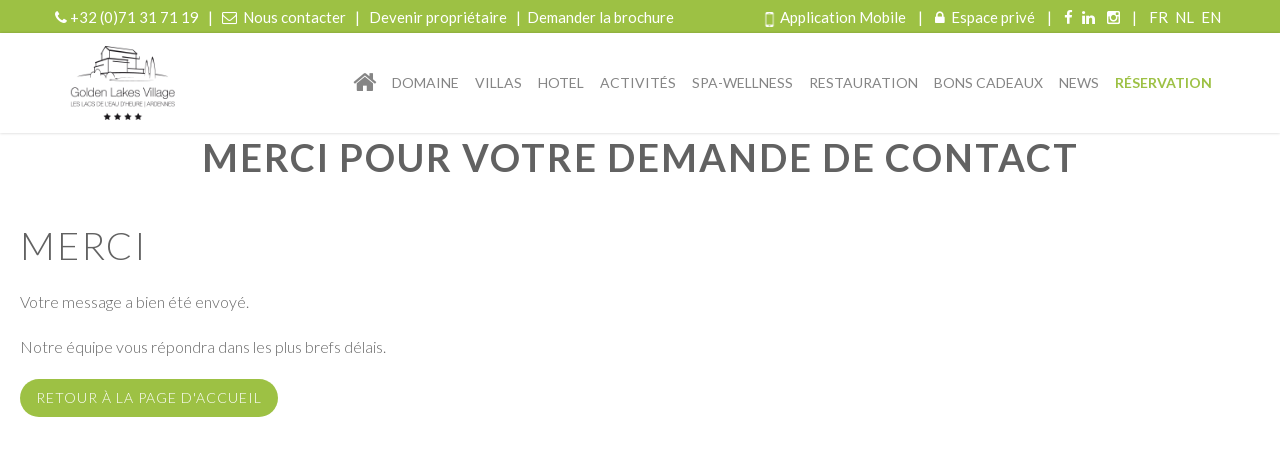

--- FILE ---
content_type: text/html; charset=utf-8
request_url: https://www.goldenlakesvillage.com/fr/contact/merci
body_size: 8048
content:
<!DOCTYPE HTML>
<html lang="fr-fr" dir="ltr"  data-config='{"twitter":0,"plusone":0,"facebook":0,"style":"location-ardennes"}'>

<head>
  <meta name="facebook-domain-verification" content="ioekz02ople1duul86rmk2vpgwbtwd" />
  <!-- Google Tag Manager -->
<script>(function(w,d,s,l,i){w[l]=w[l]||[];w[l].push({'gtm.start':
new Date().getTime(),event:'gtm.js'});var f=d.getElementsByTagName(s)[0],
j=d.createElement(s),dl=l!='dataLayer'?'&l='+l:'';j.async=true;j.src=
'https://www.googletagmanager.com/gtm.js?id='+i+dl;f.parentNode.insertBefore(j,f);
})(window,document,'script','dataLayer','GTM-5GHKCXM');</script>
<!-- End Google Tag Manager -->
  
<meta charset="utf-8">
<meta http-equiv="X-UA-Compatible" content="IE=edge">
<meta name="viewport" content="width=device-width, initial-scale=1">
<base href="https://www.goldenlakesvillage.com/fr/contact/merci" />
	<meta name="robots" content="noindex, nofollow" />
	<meta name="description" content="Village de vacances aux Lacs de l'Eau d'Heure avec maisons à louer en bord de lac. Une destination idéale pour des vacances en Belgique en famille ou entre amis." />
	<meta name="generator" content="Joomla! - Open Source Content Management" />
	<title>Formulaire de contact</title>
	<link href="/templates/yoo_lykka/favicon.ico" rel="shortcut icon" type="image/vnd.microsoft.icon" />
	<link href="/media/modals/css/bootstrap.min.css?v=11.1.3.p" rel="stylesheet" type="text/css" />
	<link href="/media/template/gzip.php?style.min-b7204004.css" rel="stylesheet" type="text/css" />
	<link href="https://www.goldenlakesvillage.com/media/com_acymailing/css/module_default.css?v=1702998771" rel="stylesheet" type="text/css" />
	<link href="/media/mod_falang/css/template.css" rel="stylesheet" type="text/css" />
	<script type="application/json" class="joomla-script-options new">{"csrf.token":"a285d1499970f4e83ee9cce6f3cbf307","system.paths":{"root":"","base":""},"rl_modals":{"class":"modal_link","defaults":{"opacity":"0.8","maxWidth":"95%","maxHeight":"95%","fixed":"1","current":"{current} \/ {total}","previous":"pr\u00e9c\u00e9dent","next":"suivant","close":"fermer","xhrError":"This content failed to load.","imgError":"This image failed to load."},"auto_correct_size":1,"auto_correct_size_delay":0,"disable_background_scrolling":0,"disable_on_mobile":0,"disable_on_mobile_splash":0,"mobile_max_width":767,"open_by_url":null}}</script>
	<script src="/media/template/gzip.php?jquery.min-a16f26e5.js" type="text/javascript"></script>
	<script src="/media/template/gzip.php?jquery-noconflict-5eeb84a1.js" type="text/javascript"></script>
	<script src="/media/template/gzip.php?jquery-migrate.min-622d9e70.js" type="text/javascript"></script>
	<script src="/media/template/gzip.php?core-e1561cea.js" type="text/javascript"></script>
	<script src="/media/template/gzip.php?jquery.touchSwipe.min-e3ad9633.js" type="text/javascript"></script>
	<script src="/media/modals/js/jquery.modals.min.js?v=11.1.3.p" type="text/javascript"></script>
	<script src="/media/modals/js/script.min.js?v=11.1.3.p" type="text/javascript"></script>
	<script src="/media/template/gzip.php?bootstrap.min-f833a56f.js" type="text/javascript"></script>
	<script src="/media/template/gzip.php?script.min-a5409f37.js" type="text/javascript"></script>
	<script src="https://www.goldenlakesvillage.com/media/com_acymailing/js/acymailing_module.js?v=5104" type="text/javascript" async="async"></script>
	<script src="/media/widgetkit/uikit2-166996d5.js" type="text/javascript"></script>
	<script src="/media/widgetkit/wk-scripts-42bcc679.js" type="text/javascript"></script>
	<script type="text/javascript">
if(typeof acymailingModule == 'undefined'){
				var acymailingModule = [];
			}
			
			acymailingModule['emailRegex'] = /^[a-z0-9!#$%&\'*+\/=?^_`{|}~-]+(?:\.[a-z0-9!#$%&\'*+\/=?^_`{|}~-]+)*\@([a-z0-9-]+\.)+[a-z0-9]{2,10}$/i;

			acymailingModule['NAMECAPTION'] = 'Nom';
			acymailingModule['NAME_MISSING'] = 'Saisissez votre nom.';
			acymailingModule['EMAILCAPTION'] = 'Votre e-mail ici...';
			acymailingModule['VALID_EMAIL'] = 'Saisissez une adresse courriel valide.';
			acymailingModule['ACCEPT_TERMS'] = 'Veuillez accepter les Conditions d\'utilisation';
			acymailingModule['CAPTCHA_MISSING'] = 'Le captcha est invalide, veuillez réessayer';
			acymailingModule['NO_LIST_SELECTED'] = 'Veuillez sélectionner les listes auxquelles vous voulez vous inscrire';
		
acymailingModule['excludeValuesformAcymailing60401'] = [];
acymailingModule['excludeValuesformAcymailing60401']['name'] = 'Nom';
acymailingModule['excludeValuesformAcymailing60401']['email'] = 'Votre e-mail ici...';

	</script>
	<link rel="alternate" href="https://www.goldenlakesvillage.com/fr/contact/merci" hreflang="fr" />
	<link rel="alternate" href="https://www.goldenlakesvillage.com/fr/contact/merci"  hreflang="x-default" />
	<link rel="alternate" href="https://www.goldenlakesvillage.com/nl/contact/bedankt" hreflang="nl" />
	<link rel="alternate" href="https://www.goldenlakesvillage.com/en/contact/merci" hreflang="en" />

<link rel="apple-touch-icon-precomposed" href="/templates/yoo_lykka/apple_touch_icon.png">
<link rel="stylesheet" href="/media/template/gzip.php?bootstrap-ca0351e0.css">
<link rel="stylesheet" href="/media/template/gzip.php?theme-12aaea00.css">
<script src="/media/template/gzip.php?theme-2e594139.js"></script>

 <!-- Facebook Pixel Code -->
<script>
  !function(f,b,e,v,n,t,s)
  {if(f.fbq)return;n=f.fbq=function(){n.callMethod?
  n.callMethod.apply(n,arguments):n.queue.push(arguments)};
  if(!f._fbq)f._fbq=n;n.push=n;n.loaded=!0;n.version='2.0';
  n.queue=[];t=b.createElement(e);t.async=!0;
  t.src=v;s=b.getElementsByTagName(e)[0];
  s.parentNode.insertBefore(t,s)}(window, document,'script',
  'https://connect.facebook.net/en_US/fbevents.js');
  fbq('init', '675695966178366');
  fbq('track', 'PageView');
</script>
<noscript><img height="1" width="1" style="display:none"
  src="https://www.facebook.com/tr?id=675695966178366&ev=PageView&noscript=1"
/></noscript>
<!-- End Facebook Pixel Code -->

    <script type="text/javascript" src="/templates/yoo_lykka/styles/location-ardennes/js/bottom-buttons.js"></script>
<!-- Start cookieyes banner --> <script id="cookieyes" type="text/javascript" src="https://cdn-cookieyes.com/client_data/a4fadd8de8b3d3253bdb9ce2/script.js"></script> <!-- End cookieyes banner -->
  <script type="text/javascript" src="/media/com_rsform/js/script.js"></script>
<script type="text/javascript" src="https://www.google.com/recaptcha/api.js?render=explicit&amp;hl=fr-FR"></script>
<script type="text/javascript" src="/media/plg_system_rsfprecaptchav2/js/recaptchav2.js"></script>
<link rel="stylesheet" type="text/css" href="/media/com_rsform/css/front.css" />
<link rel="stylesheet" type="text/css" href="/media/com_rsform/css/frameworks/responsive/responsive.css" />
<script type="text/javascript">
function RSFormProInvisibleCallback4()
{
	var form = RSFormPro.getForm(4);
	if (typeof form.submit != 'function') {
		document.createElement('form').submit.call(form)
	} else {
		form.submit();
	}
}

RSFormProReCAPTCHAv2.loaders.push(function(){
	var id = grecaptcha.render('g-recaptcha-47', {"sitekey":"6LfJ8ocUAAAAAG-WbZZnnP7jMWB8uH_VUzZcxyLk","theme":"light","type":"image","size":"normal"});
	RSFormProReCAPTCHAv2.forms[4] = id;
	
});RSFormProUtils.addEvent(window, 'load', function(){
	RSFormPro.setHTML5Validation('4', false, {"parent":"","field":"rsform-error"}, 0);  
});function RSFormProInvisibleCallback4()
{
	var form = RSFormPro.getForm(4);
	if (typeof form.submit != 'function') {
		document.createElement('form').submit.call(form)
	} else {
		form.submit();
	}
}

RSFormProReCAPTCHAv2.loaders.push(function(){
	var id = grecaptcha.render('g-recaptcha-47', {"sitekey":"6LfJ8ocUAAAAAG-WbZZnnP7jMWB8uH_VUzZcxyLk","theme":"light","type":"image","size":"normal"});
	RSFormProReCAPTCHAv2.forms[4] = id;
	
});RSFormProUtils.addEvent(window, 'load', function(){
	RSFormPro.setHTML5Validation('4', false, {"parent":"","field":"rsform-error"}, 0);  
});
</script>
<style type="text/css">
h2 {
text-align: center;
}

.rsform-block-submit .uk-form-label {
width: 0px!important;
}
.rsform-block-submit .formControls {
    margin-left: 0px!important;
    text-align: -webkit-center;
}
</style><style type="text/css">
h2 {
text-align: center;
}

.rsform-block-submit .uk-form-label {
width: 0px!important;
}
.rsform-block-submit .formControls {
    margin-left: 0px!important;
    text-align: -webkit-center;
}
</style>
</head>

<script type="application/ld+json">
{
  "@context" : "http://schema.org",
  "@type" : "Organization",
  "name" : "Lamy",
  "url" : "http://www.location-ardennes.be",
  "sameAs" : [
    "https://twitter.com/lamisoleil",
    "https://www.linkedin.com/company/l'ami-soleil-sarl",
    "https://www.facebook.com/lamisoleil",
    "https://www.instagram.com/ami_soleil/"
 ]
}
</script> 

<body class="tm-isblog contact-specifique tm-navbar-fixed">
  
  <!-- Google Tag Manager (noscript) -->
<noscript><iframe src="https://www.googletagmanager.com/ns.html?id=GTM-5GHKCXM"
height="0" width="0" style="display:none;visibility:hidden"></iframe></noscript>
<!-- End Google Tag Manager (noscript) -->

        <div class="tm-toolbar uk-clearfix uk-hidden-small">
        <div class="uk-container uk-container-center">

                <div class="uk-float-left"><div class="uk-panel">
	<p><em class="uk-icon-phone"></em>&nbsp;<a href="tel:003271317119">+32 (0)71 31 71 19</a>&nbsp; &nbsp;|&nbsp;&nbsp;&nbsp;<em class="uk-icon-envelope-o"></em>&nbsp;&nbsp;<a href="/fr/contact">Nous contacter</a>&nbsp;&nbsp;&nbsp;|&nbsp;&nbsp;&nbsp;<a href="https://www.lamyproperty.com/fr/vos-opportunites/belgique-lacs-de-l-eau-d-heure/villas-aux-lacs-de-l-eau-d-heure">Devenir propriétaire</a>&nbsp;&nbsp;&nbsp;|&nbsp; <a><!-- START: Modals --><a href="#modal-content-845" class="modal_link" data-modal-inline="true" data-modal-inner-width="500px" data-modal-class-name="no_title">Demander la brochure</a><!-- END: Modals --><br /> <!-- START: Modals --><div style="display:none;"><div id="modal-content-845"><img src="/images/brochure-golden-lakes-village.png" alt="" /><form method="post"  id="userForm" class="formResponsive" action="https://www.goldenlakesvillage.com/fr/contact/merci">
<!-- Do not remove this ID, it is used to identify the page so that the pagination script can work correctly -->
<fieldset class="formContainer uk-form uk-form-horizontal" id="rsform_4_page_0">
	<div class="uk-grid">
		<div class="uk-width-1-1 uk-container-center">
		        <div class="uk-form-row rsform-block rsform-block-email">
					<input type="text" value="" size="20" placeholder="Ins&eacute;rez votre email ici " name="form[email]" id="email" class="rsform-input-box" />
			</div>
		</div>
<div class="uk-width-1-1 uk-margin uk-container-center">
<div class="">
<div id="g-recaptcha-47"></div>
			<noscript>
			  <div style="width: 302px; height: 352px;">
				<div style="width: 302px; height: 352px; position: relative;">
				  <div style="width: 302px; height: 352px; position: absolute;">
					<iframe src="https://www.google.com/recaptcha/api/fallback?k=6LfJ8ocUAAAAAG-WbZZnnP7jMWB8uH_VUzZcxyLk" frameborder="0" scrolling="no" style="width: 302px; height:352px; border-style: none;"></iframe>
				  </div>
				  <div style="width: 250px; height: 80px; position: absolute; border-style: none; bottom: 21px; left: 25px; margin: 0px; padding: 0px; right: 25px;">
					<textarea id="g-recaptcha-response" name="g-recaptcha-response" class="g-recaptcha-response" style="width: 250px; height: 80px; border: 1px solid #c1c1c1; margin: 0px; padding: 0px; resize: none;"></textarea>
				  </div>
				</div>
			  </div>
			</noscript>
</div>
</div>

<div class="uk-width-1-1 uk-container-center">

			<div class="uk-form-row rsform-block rsform-block-submit">
				<label class="uk-form-label formControlLabel" data-uk-tooltip="{pos:'top-left'}" title="" for="submit"></label>
				<div class="uk-form-controls formControls">
					<button type="submit" name="form[submit]" id="submit" class="rsform-submit-button" >T&eacute;l&eacute;charger la brochure</button>
					<span class="formValidation"></span>
				</div>
			</div>
		</div>
</div>
	
</fieldset><input type="hidden" name="form[formId]" value="4"/></form></div></div><!-- END: Modals --></a></p></div>
<div class="uk-panel">
	<p><a title="Rejoignez-nous sur Facebook" href="https://www.facebook.com/goldenlakesvillageardennes" target="_blank" rel="noopener"><em class="uk-icon-facebook"></em></a>&nbsp;&nbsp;&nbsp;<a title="Rejoignez-nous sur Linkedin" href="https://www.linkedin.com/company/golden-lakes-lacs-de-l-eau-d-heure" target="_blank" rel="noopener"><em class="uk-icon-linkedin"></em></a>&nbsp;&nbsp;&nbsp;&nbsp;<a title="Rejoignez-nous sur Instagram" href="https://www.instagram.com/goldenlakeseaudheure/" target="_blank" rel="noopener"><em class="uk-icon-instagram"></em></a>&nbsp;&nbsp;&nbsp;&nbsp;|&nbsp; &nbsp; r</p></div></div>
        
                <div class="uk-float-right"><div class="uk-panel">
	<p><img src="/images/APPLI/smartphone-blanc.png" alt="smartphone blanc" width="15" height="15" />&nbsp;<a href="/appli-mobile" rel="noopener">Application Mobile</a>&nbsp;&nbsp;&nbsp;&nbsp;|&nbsp;&nbsp;&nbsp;&nbsp;<em class="uk-icon-lock"></em>&nbsp;&nbsp;<a href="https://lamisoleil.com/fr/espace-prive/espace-proprietaire" target="_blank" rel="noopener">Espace privé</a>&nbsp;&nbsp;&nbsp;&nbsp;|&nbsp;&nbsp;&nbsp;&nbsp;<a title="Rejoignez-nous sur Facebook" href="https://www.facebook.com/goldenlakesvillageardennes" target="_blank" rel="noopener"><em class="uk-icon-facebook"></em></a>&nbsp;&nbsp;&nbsp;<a title="Rejoignez-nous sur Linkedin" href="https://www.linkedin.com/company/golden-lakes-lacs-de-l-eau-d-heure" target="_blank" rel="noopener"><em class="uk-icon-linkedin"></em></a>&nbsp;&nbsp;&nbsp;&nbsp;<a title="Rejoignez-nous sur Instagram" href="https://www.instagram.com/goldenlakeseaudheure/" target="_blank" rel="noopener"><em class="uk-icon-instagram"></em></a>&nbsp;&nbsp;&nbsp;&nbsp;| &nbsp; &nbsp;</p></div>
<div class="uk-panel">


<div class="mod-languages ">

    


<ul class="lang-inline">
    
        <!-- >>> [PAID] >>> -->
                    <li class="lang-active" dir="ltr">
                                    <a href="/fr/contact/merci">
                                                                            FR                                            </a>
                            </li>
                <!-- <<< [PAID] <<< -->
        
    
        <!-- >>> [PAID] >>> -->
                    <li class="" dir="ltr">
                                    <a href="/nl/contact/bedankt">
                                                                            NL                                            </a>
                            </li>
                <!-- <<< [PAID] <<< -->
        
    
        <!-- >>> [PAID] >>> -->
                    <li class="" dir="ltr">
                                    <a href="/en/contact/merci">
                                                                            EN                                            </a>
                            </li>
                <!-- <<< [PAID] <<< -->
        
    </ul>

</div>
</div></div>
        
    </div>

    </div>
    

    
    <nav class="tm-navbar uk-navbar uk-position-z-index">
        <div class="uk-container uk-container-center">
    <div class="uk-flex uk-flex-middle uk-flex-center uk-flex-space-between">

                <a class="tm-logo uk-hidden-small" href="https://www.goldenlakesvillage.com">
	<p><img src="/images/logo-golden-lakes-village-vacances-lacs-eau-d-heure_2.png" alt="logo golden lakes village vacances lacs eau d heure" /></p></a>
        
                <div class="tm-nav uk-hidden-small">
        <ul class="uk-navbar-nav uk-hidden-small">
<li><a href="/fr/" class="menu-display-none"><i class="uk-icon-home"></i> Home</a></li><li><a href="/fr/domaine">Domaine</a></li><li><a href="/fr/villas">Villas</a></li><li><a href="/fr/hotel" title="Golden Lakes Hotel ">Hotel</a></li><li class="uk-parent" data-uk-dropdown="{'preventflip':'y'}" aria-haspopup="true" aria-expanded="false"><a href="/fr/activites">Activités </a><div class="uk-dropdown uk-dropdown-navbar uk-dropdown-width-1"><div class="uk-grid uk-dropdown-grid"><div class="uk-width-1-1"><ul class="uk-nav uk-nav-navbar"><li><a href="/fr/activites/balade-velos">Balade à vélo</a></li><li><a href="https://www.goldenlakesvillage.com/fr/activites#ancre-aquatique">Activités Nautiques</a></li><li><a href="https://www.goldenlakesvillage.com/fr/activites#ancre-autres">Activités Sportives</a></li></ul></div></div></div></li><li><a href="https://www.goldenlakeshotel.be/wellness#utm_source=glv-spa" target="_blank" rel="noopener noreferrer">SPA-WELLNESS</a></li><li class="uk-parent" data-uk-dropdown="{'preventflip':'y'}" aria-haspopup="true" aria-expanded="false"><a href="/fr/restaurant">Restauration</a><div class="uk-dropdown uk-dropdown-navbar uk-dropdown-width-1"><div class="uk-grid uk-dropdown-grid"><div class="uk-width-1-1"><ul class="uk-nav uk-nav-navbar"><li><a href="https://www.goldenlakeshotel.be/fr/restaurant" target="_blank" rel="noopener noreferrer">La Brasserie des Lacs</a></li><li><a href="https://www.goldenlakesvillage.com/fr/restaurant#take-away">Le TAKE AWAY</a></li></ul></div></div></div></li><li><a href="http://goldenlakes.shop" title="Bons Cadeaux" target="_blank" rel="noopener noreferrer">Bons Cadeaux</a></li><li><a href="/fr/news">News</a></li><li><a href="/fr/reservation" title="Réservez vos vacances en ligne" class="bouton-resa">Réservation</a></li></ul>        </div>
        
                <a href="#offcanvas" class="uk-navbar-toggle uk-visible-small" data-uk-offcanvas></a>
        
        
                <div class="uk-navbar-content uk-navbar-center uk-visible-small"><a class="tm-logo-small" href="https://www.goldenlakesvillage.com">
	<p><img src="/images/logo-golden-lakes-village-vacances-lacs-eau-d-heure.png" alt="logo golden lakes village vacances lacs eau d heure" /></p></a></div>
                </div>
    </div>
    </nav>
    


    
          

    
    
        
    
    
            <div class="tm-block tm-block-main">
            <div class="uk-container uk-container-center">

                <div class="tm-middle uk-grid" data-uk-grid-match data-uk-grid-margin>

                                        <div class="tm-main uk-width-medium-1-1">

                        
                                                <main class="tm-content">

                            
                            <div id="system-message-container">
</div>
<article class="uk-article" >


	
		<h1 class="uk-article-title">
					Merci pour votre demande de contact			</h1>
	
	
	
	
	
		<div>
		<div>
<h1>Merci&nbsp;</h1>
<p>Votre message a bien été envoyé.&nbsp;</p>
<p>Notre équipe vous répondra dans les plus brefs délais.</p>
<a class="uk-button uk-button-primary uk-margin-bottom" href="/fr/">Retour à la page d'accueil</a></div> 
	</div>
	
	
	
	
	
	
</article>
                        </main>
                        
                                                <section class="tm-main-bottom uk-grid" data-uk-grid-match="{target:'> div > .uk-panel'}" data-uk-grid-margin>
<div class="uk-width-1-1"><div class="uk-panel uk-panel-box">	<div id="fb-root"></div>
	<script>(function(d, s, id) {
	  var js, fjs = d.getElementsByTagName(s)[0];
	  if (d.getElementById(id)) return;
	  js = d.createElement(s); js.id = id;
	  js.src = "//connect.facebook.net/fr_FR/all.js#xfbml=1";
	  fjs.parentNode.insertBefore(js, fjs);
	}(document, 'script', 'facebook-jssdk'));</script>
	<div class="fb-like-box" data-href="https://www.facebook.com/goldenlakesvillageardennes/" data-connections="20" data-stream="true" data-header="true" data-show-border="true" data-force-wall="true" data-height="800" data-width="600" data-show-faces="true" data-colorscheme="dark" ></div>
</div></div>
</section>
                        
                    </div>
                    
                                                            
                </div>

            </div>
        </div>
    
    
    
    
    
    
        
    

        <div class="tm-block tm-block-bottom-d">
        <div class="uk-container uk-container-center">
            <section class="tm-bottom-d uk-grid" data-uk-grid-match="{target:'> div > .uk-panel'}" data-uk-grid-margin>
<div class="uk-hidden-small uk-width-medium-1-4"><div class="uk-panel uk-hidden-small"><h3 class="uk-panel-title"><i class="uk-icon-leaf"></i> Golden Lakes Village</h3>
	<ul class="uk-list">
<li><a href="/fr/infos"><em class="uk-icon-angle-right"></em>&nbsp;FAQ</a></li>
<li><a href="/fr/rubrique-presse"><em class="uk-icon-angle-right"></em> ON PARLE DE NOUS</a></li>
<li><em class="uk-icon-angle-right"></em>&nbsp;<a href="/conditions-annulation" target="_blank" rel="noopener">CONDITIONS ANNULATION</a></li>

<li><em class="uk-icon-angle-right"></em>&nbsp;<a href="/fr/conditions-generales">CGV</a></li>
<li><em class="uk-icon-angle-right"></em>&nbsp;<a href="https://goldenlakeshotel.be/fr/jobs" target="_blank" rel="noopener">OFFRES D'EMPLOI</a></li>
<li><em class="uk-icon-angle-right"></em>&nbsp;<a href="http://www.goldenlakeshotel.be" target="_blank" rel="noopener">GOLDEN LAKES HOTEL</a></li>

<li><em class="uk-icon-angle-right"></em>&nbsp;<a title="Découvrir le site de Lamisoleil" href="http://www.lamisoleil.com" target="_blank" rel="noopener">L'AMI SOLEIL</a></li>

<li><em class="uk-icon-angle-right"></em>&nbsp;<a title="Découvrir le site internet du Golden Lakes Village" href="https://www.lamyproperty.com/fr/vos-opportunites/belgique-lacs-de-l-eau-d-heure/villas-aux-lacs-de-l-eau-d-heure" target="_blank" rel="noopener">ACHETER UNE VILLA</a></li>

<li><em class="uk-icon-angle-right"></em>&nbsp;<a title="Découvrir le site de Lamy" href="http://www.lamy.be" target="_blank" rel="noopener">GROUPE LAMY</a></li>
</ul></div></div>

<div class="uk-hidden-small uk-width-medium-1-4"><div class="uk-panel uk-hidden-small"><h3 class="uk-panel-title"><i class="uk-icon-comments-o"></i> Des questions ?</h3>
	<p>Appelez-nous maintenant au<br /><span class="uk-text-large" style="color: #9dc144;"><strong><a href=tel:003271317119>+32 (0) 71 31 71 19</a></strong></span><br />ou via&nbsp;notre <a href="/fr/contact"> formulaire de contact</a></p>
<p><!-- START: Modals --><a href="#modal-content-845" class="modal_link uk-button uk-button-primary" data-modal-inline="true" data-modal-inner-width="500px" data-modal-class-name="no_title">Demander la brochure</a><!-- END: Modals --><br /> <!-- START: Modals --><div style="display:none;"><div id="modal-content-845"><img src="/images/brochure-golden-lakes-village.png" alt="" /><br /><form method="post"  id="userForm" class="formResponsive" action="https://www.goldenlakesvillage.com/fr/contact/merci">
<!-- Do not remove this ID, it is used to identify the page so that the pagination script can work correctly -->
<fieldset class="formContainer uk-form uk-form-horizontal" id="rsform_4_page_0">
	<div class="uk-grid">
		<div class="uk-width-1-1 uk-container-center">
		        <div class="uk-form-row rsform-block rsform-block-email">
					<input type="text" value="" size="20" placeholder="Ins&eacute;rez votre email ici " name="form[email]" id="email" class="rsform-input-box" />
			</div>
		</div>
<div class="uk-width-1-1 uk-margin uk-container-center">
<div class="">
<div id="g-recaptcha-47"></div>
			<noscript>
			  <div style="width: 302px; height: 352px;">
				<div style="width: 302px; height: 352px; position: relative;">
				  <div style="width: 302px; height: 352px; position: absolute;">
					<iframe src="https://www.google.com/recaptcha/api/fallback?k=6LfJ8ocUAAAAAG-WbZZnnP7jMWB8uH_VUzZcxyLk" frameborder="0" scrolling="no" style="width: 302px; height:352px; border-style: none;"></iframe>
				  </div>
				  <div style="width: 250px; height: 80px; position: absolute; border-style: none; bottom: 21px; left: 25px; margin: 0px; padding: 0px; right: 25px;">
					<textarea id="g-recaptcha-response" name="g-recaptcha-response" class="g-recaptcha-response" style="width: 250px; height: 80px; border: 1px solid #c1c1c1; margin: 0px; padding: 0px; resize: none;"></textarea>
				  </div>
				</div>
			  </div>
			</noscript>
</div>
</div>

<div class="uk-width-1-1 uk-container-center">

			<div class="uk-form-row rsform-block rsform-block-submit">
				<label class="uk-form-label formControlLabel" data-uk-tooltip="{pos:'top-left'}" title="" for="submit"></label>
				<div class="uk-form-controls formControls">
					<button type="submit" name="form[submit]" id="submit" class="rsform-submit-button" >T&eacute;l&eacute;charger la brochure</button>
					<span class="formValidation"></span>
				</div>
			</div>
		</div>
</div>
	
</fieldset><input type="hidden" name="form[formId]" value="4"/></form></div></div><!-- END: Modals --></p></div></div>

<div class="uk-width-1-1 uk-width-medium-1-4"><div class="uk-panel"><h3 class="uk-panel-title"><i class="uk-icon-envelope-o"></i> Newsletter</h3><div class="acymailing_module" id="acymailing_module_formAcymailing60401">
	<div class="acymailing_fulldiv" id="acymailing_fulldiv_formAcymailing60401"  >
		<form id="formAcymailing60401" action="/fr/contact/merci" onsubmit="return submitacymailingform('optin','formAcymailing60401')" method="post" name="formAcymailing60401"  >
		<div class="acymailing_module_form" >
			<div class="acymailing_introtext">Inscrivez-vous à notre newsletter et <br />restez informés de nos offres spéciales !</div>			<table class="acymailing_form">
				<tr>
												<td class="acyfield_email acy_requiredField">
								<input id="user_email_formAcymailing60401"  onfocus="if(this.value == 'Votre e-mail ici...') this.value = '';" onblur="if(this.value=='') this.value='Votre e-mail ici...';" class="inputbox" type="text" name="user[email]" style="width:85%" value="Votre e-mail ici..." title="Votre e-mail ici..."/>
							</td> 
					
					<td  class="acysubbuttons">
												<input class="button subbutton btn btn-primary" type="submit" value="S'abonner" name="Submit" onclick="try{ return submitacymailingform('optin','formAcymailing60401'); }catch(err){alert('The form could not be submitted '+err);return false;}"/>
											</td>
				</tr>
			</table>
						<input type="hidden" name="ajax" value="0" />
			<input type="hidden" name="acy_source" value="module_111" />
			<input type="hidden" name="ctrl" value="sub"/>
			<input type="hidden" name="task" value="notask"/>
			<input type="hidden" name="redirect" value="https%3A%2F%2Fwww.goldenlakesvillage.com%2Ffr%2Fcontact%2Fmerci"/>
			<input type="hidden" name="redirectunsub" value="https%3A%2F%2Fwww.goldenlakesvillage.com%2Ffr%2Fcontact%2Fmerci"/>
			<input type="hidden" name="option" value="com_acymailing"/>
						<input type="hidden" name="hiddenlists" value="1"/>
			<input type="hidden" name="acyformname" value="formAcymailing60401" />
									</div>
		</form>
	</div>
	</div>

</div></div>

<div class="uk-width-1-1 uk-width-medium-1-4"><div class="uk-panel uk-panel-box">	<div id="fb-root"></div>
	<script>(function(d, s, id) {
	  var js, fjs = d.getElementsByTagName(s)[0];
	  if (d.getElementById(id)) return;
	  js = d.createElement(s); js.id = id;
	  js.src = "//connect.facebook.net/fr_FR/all.js#xfbml=1";
	  fjs.parentNode.insertBefore(js, fjs);
	}(document, 'script', 'facebook-jssdk'));</script>
	<div class="fb-like-box" data-href="https://www.facebook.com/goldenlakesvillageardennes/" data-connections="10" data-stream="false" data-header="false" data-show-border="true" data-force-wall="false" data-height="400" data-width="270" data-show-faces="true" data-colorscheme="light" ></div>
</div></div>
</section>
        </div>
    </div>
    
        <footer class="tm-footer uk-text-center uk-text-contrast">

        <div class="uk-panel">
	<div style="width: 100%; padding: 10px 0;"><a style="padding: 0 5px;" title="Rejoignez notre Fan Page Facebook !" href="https://www.facebook.com/goldenlakesvillageardennes" target="_blank" rel="noopener"><span style="color: #ffffff;"><i class="uk-icon-facebook-square uk-icon-large"></i></span></a> <a style="padding: 0 5px;" title="" href="https://fr.linkedin.com/company/golden-lakes-lacs-de-l-eau-d-heure" target="_blank" rel="noopener"><span style="color: #ffffff;"><i class="uk-icon-linkedin-square uk-icon-large"></i></span></a> <a style="padding: 0 5px;" title="" href="https://www.instagram.com/goldenlakeseaudheure/" target="_blank" rel="noopener"><span style="color: #ffffff;"><i class="uk-icon-instagram uk-icon-large"></i></span></a></div>
<p>Villago SRL (N° d'entreprise :&nbsp;0541.501.906) - <a href="https://www.goldenlakesvillage.com/">www.goldenlakesvillage.com</a>&nbsp;- <a href="/cdn-cgi/l/email-protection" class="__cf_email__" data-cfemail="5e2c3b3d3b2e2a3731301e3931323a3b30323f353b2d283732323f393b703d3133">[email&#160;protected]</a></p>
<p>Golden Lakes Hotel - Route de la Plate Taille, 51 - B-6440 Froidchapelle&nbsp;</p>
<p>Copyright © 2024 - <a href="https://www.goldenlakesvillage.com/fr/politique-de-confidentialite">Politique de confidentialité</a>&nbsp;-&nbsp;<a href="/fr/conditions-generales/">Conditions générales de vente</a></p>
<p><span style="font-size: 8pt;">Recherches associées : <a href="/fr/lacsdeleaudheure/hebergement/maisons-a-louer">Maisons à louer aux Lacs de l'Eau d'Heure</a> - <a href="/fr/lacsdeleaudheure/hebergement/maisons-vacances">Maison de vacances aux Lacs de l'Eau d'Heure</a>&nbsp;- <a href="/fr/lacsdeleaudheure/location-gite">location de gîtes aux Lacs de l'Eau d'Heure</a> - <a href="/fr/lacsdeleaudheure/hebergement/bungalow-a-louer">Bungalow à louer aux Lacs de l'Eau d'Heure </a>-<a href="/fr/lacsdeleaudheure/hebergement/"> Hébergements aux Lacs de l'Eau d'heure</a> - <a href="/fr/lacsdeleaudheure/hebergement/logement-vue-lac">Logement vue lac aux Lacs de l'Eau d'Heure</a> - <a href="/fr/lacsdeleaudheure/hebergement/chalet-a-louer">Chalet à louer aux Lacs de l'Eau d'Heure</a> - <a href="/fr/lacsdeleaudheure/hebergement/bed-and-breakfast">Bed and Breakfast (B&amp;B) aux Lacs de l'Eau d'Heure</a>&nbsp;- <a href="/lacsdeleaudheure/ou-loger">Où loger aux Lacs de l'Eau d'Heure?</a> - <a href="/lacsdeleaudheure/ou-loger-en-famille">Où loger en famille aux Lacs de l'Eau d'Heure?</a></span></p></div>
        
        
    </footer>
    
   

        <div id="offcanvas" class="uk-offcanvas">
        <div class="uk-offcanvas-bar"><div class="uk-panel">


<div class="mod-languages ">

    


<ul class="lang-inline">
    
        <!-- >>> [PAID] >>> -->
                    <li class="lang-active" dir="ltr">
                                    <a href="/fr/contact/merci">
                                                                            FR                                            </a>
                            </li>
                <!-- <<< [PAID] <<< -->
        
    
        <!-- >>> [PAID] >>> -->
                    <li class="" dir="ltr">
                                    <a href="/nl/contact/bedankt">
                                                                            NL                                            </a>
                            </li>
                <!-- <<< [PAID] <<< -->
        
    
        <!-- >>> [PAID] >>> -->
                    <li class="" dir="ltr">
                                    <a href="/en/contact/merci">
                                                                            EN                                            </a>
                            </li>
                <!-- <<< [PAID] <<< -->
        
    </ul>

</div>
</div>
<ul class="uk-nav uk-nav-offcanvas">
<li><a href="/fr/" class="menu-display-none"><i class="uk-icon-home"></i> Home</a></li><li><a href="/fr/domaine">Domaine</a></li><li><a href="/fr/villas">Villas</a></li><li><a href="/fr/hotel" title="Golden Lakes Hotel ">Hotel</a></li><li class="uk-parent"><a href="/fr/activites">Activités </a><ul class="uk-nav-sub"><li><a href="/fr/activites/balade-velos">Balade à vélo</a></li><li><a href="https://www.goldenlakesvillage.com/fr/activites#ancre-aquatique">Activités Nautiques</a></li><li><a href="https://www.goldenlakesvillage.com/fr/activites#ancre-autres">Activités Sportives</a></li></ul></li><li><a href="https://www.goldenlakeshotel.be/wellness#utm_source=glv-spa" target="_blank" rel="noopener noreferrer">SPA-WELLNESS</a></li><li class="uk-parent"><a href="/fr/restaurant">Restauration</a><ul class="uk-nav-sub"><li><a href="https://www.goldenlakeshotel.be/fr/restaurant" target="_blank" rel="noopener noreferrer">La Brasserie des Lacs</a></li><li><a href="https://www.goldenlakesvillage.com/fr/restaurant#take-away">Le TAKE AWAY</a></li></ul></li><li><a href="http://goldenlakes.shop" title="Bons Cadeaux" target="_blank" rel="noopener noreferrer">Bons Cadeaux</a></li><li><a href="/fr/news">News</a></li><li><a href="/fr/reservation" title="Réservez vos vacances en ligne" class="bouton-resa">Réservation</a></li></ul>
<ul class="uk-nav uk-nav-offcanvas">
<li class="uk-active"><a href="/fr/contact">Contact</a></li><li><a href="/fr/conditions-generales">Conditions générales</a></li><li><a href="/fr/rubrique-presse">On parle de nous</a></li><li><a href="/fr/conditions-annulation">Conditions d'annulation</a></li><li><a href="/fr/appli-mobile" title="L'application mobile Golden Lakes">L'application mobile</a></li></ul></div>
    </div>
    
     
<script data-cfasync="false" src="/cdn-cgi/scripts/5c5dd728/cloudflare-static/email-decode.min.js"></script><script defer src="https://static.cloudflareinsights.com/beacon.min.js/vcd15cbe7772f49c399c6a5babf22c1241717689176015" integrity="sha512-ZpsOmlRQV6y907TI0dKBHq9Md29nnaEIPlkf84rnaERnq6zvWvPUqr2ft8M1aS28oN72PdrCzSjY4U6VaAw1EQ==" data-cf-beacon='{"version":"2024.11.0","token":"a7defbfa51ca49b4b4921c01aadd7cb2","r":1,"server_timing":{"name":{"cfCacheStatus":true,"cfEdge":true,"cfExtPri":true,"cfL4":true,"cfOrigin":true,"cfSpeedBrain":true},"location_startswith":null}}' crossorigin="anonymous"></script>
</body>
</html>

--- FILE ---
content_type: text/html; charset=utf-8
request_url: https://www.google.com/recaptcha/api2/anchor?ar=1&k=6LfJ8ocUAAAAAG-WbZZnnP7jMWB8uH_VUzZcxyLk&co=aHR0cHM6Ly93d3cuZ29sZGVubGFrZXN2aWxsYWdlLmNvbTo0NDM.&hl=fr&type=image&v=PoyoqOPhxBO7pBk68S4YbpHZ&theme=light&size=normal&anchor-ms=20000&execute-ms=30000&cb=18t5na8l4bhc
body_size: 49720
content:
<!DOCTYPE HTML><html dir="ltr" lang="fr"><head><meta http-equiv="Content-Type" content="text/html; charset=UTF-8">
<meta http-equiv="X-UA-Compatible" content="IE=edge">
<title>reCAPTCHA</title>
<style type="text/css">
/* cyrillic-ext */
@font-face {
  font-family: 'Roboto';
  font-style: normal;
  font-weight: 400;
  font-stretch: 100%;
  src: url(//fonts.gstatic.com/s/roboto/v48/KFO7CnqEu92Fr1ME7kSn66aGLdTylUAMa3GUBHMdazTgWw.woff2) format('woff2');
  unicode-range: U+0460-052F, U+1C80-1C8A, U+20B4, U+2DE0-2DFF, U+A640-A69F, U+FE2E-FE2F;
}
/* cyrillic */
@font-face {
  font-family: 'Roboto';
  font-style: normal;
  font-weight: 400;
  font-stretch: 100%;
  src: url(//fonts.gstatic.com/s/roboto/v48/KFO7CnqEu92Fr1ME7kSn66aGLdTylUAMa3iUBHMdazTgWw.woff2) format('woff2');
  unicode-range: U+0301, U+0400-045F, U+0490-0491, U+04B0-04B1, U+2116;
}
/* greek-ext */
@font-face {
  font-family: 'Roboto';
  font-style: normal;
  font-weight: 400;
  font-stretch: 100%;
  src: url(//fonts.gstatic.com/s/roboto/v48/KFO7CnqEu92Fr1ME7kSn66aGLdTylUAMa3CUBHMdazTgWw.woff2) format('woff2');
  unicode-range: U+1F00-1FFF;
}
/* greek */
@font-face {
  font-family: 'Roboto';
  font-style: normal;
  font-weight: 400;
  font-stretch: 100%;
  src: url(//fonts.gstatic.com/s/roboto/v48/KFO7CnqEu92Fr1ME7kSn66aGLdTylUAMa3-UBHMdazTgWw.woff2) format('woff2');
  unicode-range: U+0370-0377, U+037A-037F, U+0384-038A, U+038C, U+038E-03A1, U+03A3-03FF;
}
/* math */
@font-face {
  font-family: 'Roboto';
  font-style: normal;
  font-weight: 400;
  font-stretch: 100%;
  src: url(//fonts.gstatic.com/s/roboto/v48/KFO7CnqEu92Fr1ME7kSn66aGLdTylUAMawCUBHMdazTgWw.woff2) format('woff2');
  unicode-range: U+0302-0303, U+0305, U+0307-0308, U+0310, U+0312, U+0315, U+031A, U+0326-0327, U+032C, U+032F-0330, U+0332-0333, U+0338, U+033A, U+0346, U+034D, U+0391-03A1, U+03A3-03A9, U+03B1-03C9, U+03D1, U+03D5-03D6, U+03F0-03F1, U+03F4-03F5, U+2016-2017, U+2034-2038, U+203C, U+2040, U+2043, U+2047, U+2050, U+2057, U+205F, U+2070-2071, U+2074-208E, U+2090-209C, U+20D0-20DC, U+20E1, U+20E5-20EF, U+2100-2112, U+2114-2115, U+2117-2121, U+2123-214F, U+2190, U+2192, U+2194-21AE, U+21B0-21E5, U+21F1-21F2, U+21F4-2211, U+2213-2214, U+2216-22FF, U+2308-230B, U+2310, U+2319, U+231C-2321, U+2336-237A, U+237C, U+2395, U+239B-23B7, U+23D0, U+23DC-23E1, U+2474-2475, U+25AF, U+25B3, U+25B7, U+25BD, U+25C1, U+25CA, U+25CC, U+25FB, U+266D-266F, U+27C0-27FF, U+2900-2AFF, U+2B0E-2B11, U+2B30-2B4C, U+2BFE, U+3030, U+FF5B, U+FF5D, U+1D400-1D7FF, U+1EE00-1EEFF;
}
/* symbols */
@font-face {
  font-family: 'Roboto';
  font-style: normal;
  font-weight: 400;
  font-stretch: 100%;
  src: url(//fonts.gstatic.com/s/roboto/v48/KFO7CnqEu92Fr1ME7kSn66aGLdTylUAMaxKUBHMdazTgWw.woff2) format('woff2');
  unicode-range: U+0001-000C, U+000E-001F, U+007F-009F, U+20DD-20E0, U+20E2-20E4, U+2150-218F, U+2190, U+2192, U+2194-2199, U+21AF, U+21E6-21F0, U+21F3, U+2218-2219, U+2299, U+22C4-22C6, U+2300-243F, U+2440-244A, U+2460-24FF, U+25A0-27BF, U+2800-28FF, U+2921-2922, U+2981, U+29BF, U+29EB, U+2B00-2BFF, U+4DC0-4DFF, U+FFF9-FFFB, U+10140-1018E, U+10190-1019C, U+101A0, U+101D0-101FD, U+102E0-102FB, U+10E60-10E7E, U+1D2C0-1D2D3, U+1D2E0-1D37F, U+1F000-1F0FF, U+1F100-1F1AD, U+1F1E6-1F1FF, U+1F30D-1F30F, U+1F315, U+1F31C, U+1F31E, U+1F320-1F32C, U+1F336, U+1F378, U+1F37D, U+1F382, U+1F393-1F39F, U+1F3A7-1F3A8, U+1F3AC-1F3AF, U+1F3C2, U+1F3C4-1F3C6, U+1F3CA-1F3CE, U+1F3D4-1F3E0, U+1F3ED, U+1F3F1-1F3F3, U+1F3F5-1F3F7, U+1F408, U+1F415, U+1F41F, U+1F426, U+1F43F, U+1F441-1F442, U+1F444, U+1F446-1F449, U+1F44C-1F44E, U+1F453, U+1F46A, U+1F47D, U+1F4A3, U+1F4B0, U+1F4B3, U+1F4B9, U+1F4BB, U+1F4BF, U+1F4C8-1F4CB, U+1F4D6, U+1F4DA, U+1F4DF, U+1F4E3-1F4E6, U+1F4EA-1F4ED, U+1F4F7, U+1F4F9-1F4FB, U+1F4FD-1F4FE, U+1F503, U+1F507-1F50B, U+1F50D, U+1F512-1F513, U+1F53E-1F54A, U+1F54F-1F5FA, U+1F610, U+1F650-1F67F, U+1F687, U+1F68D, U+1F691, U+1F694, U+1F698, U+1F6AD, U+1F6B2, U+1F6B9-1F6BA, U+1F6BC, U+1F6C6-1F6CF, U+1F6D3-1F6D7, U+1F6E0-1F6EA, U+1F6F0-1F6F3, U+1F6F7-1F6FC, U+1F700-1F7FF, U+1F800-1F80B, U+1F810-1F847, U+1F850-1F859, U+1F860-1F887, U+1F890-1F8AD, U+1F8B0-1F8BB, U+1F8C0-1F8C1, U+1F900-1F90B, U+1F93B, U+1F946, U+1F984, U+1F996, U+1F9E9, U+1FA00-1FA6F, U+1FA70-1FA7C, U+1FA80-1FA89, U+1FA8F-1FAC6, U+1FACE-1FADC, U+1FADF-1FAE9, U+1FAF0-1FAF8, U+1FB00-1FBFF;
}
/* vietnamese */
@font-face {
  font-family: 'Roboto';
  font-style: normal;
  font-weight: 400;
  font-stretch: 100%;
  src: url(//fonts.gstatic.com/s/roboto/v48/KFO7CnqEu92Fr1ME7kSn66aGLdTylUAMa3OUBHMdazTgWw.woff2) format('woff2');
  unicode-range: U+0102-0103, U+0110-0111, U+0128-0129, U+0168-0169, U+01A0-01A1, U+01AF-01B0, U+0300-0301, U+0303-0304, U+0308-0309, U+0323, U+0329, U+1EA0-1EF9, U+20AB;
}
/* latin-ext */
@font-face {
  font-family: 'Roboto';
  font-style: normal;
  font-weight: 400;
  font-stretch: 100%;
  src: url(//fonts.gstatic.com/s/roboto/v48/KFO7CnqEu92Fr1ME7kSn66aGLdTylUAMa3KUBHMdazTgWw.woff2) format('woff2');
  unicode-range: U+0100-02BA, U+02BD-02C5, U+02C7-02CC, U+02CE-02D7, U+02DD-02FF, U+0304, U+0308, U+0329, U+1D00-1DBF, U+1E00-1E9F, U+1EF2-1EFF, U+2020, U+20A0-20AB, U+20AD-20C0, U+2113, U+2C60-2C7F, U+A720-A7FF;
}
/* latin */
@font-face {
  font-family: 'Roboto';
  font-style: normal;
  font-weight: 400;
  font-stretch: 100%;
  src: url(//fonts.gstatic.com/s/roboto/v48/KFO7CnqEu92Fr1ME7kSn66aGLdTylUAMa3yUBHMdazQ.woff2) format('woff2');
  unicode-range: U+0000-00FF, U+0131, U+0152-0153, U+02BB-02BC, U+02C6, U+02DA, U+02DC, U+0304, U+0308, U+0329, U+2000-206F, U+20AC, U+2122, U+2191, U+2193, U+2212, U+2215, U+FEFF, U+FFFD;
}
/* cyrillic-ext */
@font-face {
  font-family: 'Roboto';
  font-style: normal;
  font-weight: 500;
  font-stretch: 100%;
  src: url(//fonts.gstatic.com/s/roboto/v48/KFO7CnqEu92Fr1ME7kSn66aGLdTylUAMa3GUBHMdazTgWw.woff2) format('woff2');
  unicode-range: U+0460-052F, U+1C80-1C8A, U+20B4, U+2DE0-2DFF, U+A640-A69F, U+FE2E-FE2F;
}
/* cyrillic */
@font-face {
  font-family: 'Roboto';
  font-style: normal;
  font-weight: 500;
  font-stretch: 100%;
  src: url(//fonts.gstatic.com/s/roboto/v48/KFO7CnqEu92Fr1ME7kSn66aGLdTylUAMa3iUBHMdazTgWw.woff2) format('woff2');
  unicode-range: U+0301, U+0400-045F, U+0490-0491, U+04B0-04B1, U+2116;
}
/* greek-ext */
@font-face {
  font-family: 'Roboto';
  font-style: normal;
  font-weight: 500;
  font-stretch: 100%;
  src: url(//fonts.gstatic.com/s/roboto/v48/KFO7CnqEu92Fr1ME7kSn66aGLdTylUAMa3CUBHMdazTgWw.woff2) format('woff2');
  unicode-range: U+1F00-1FFF;
}
/* greek */
@font-face {
  font-family: 'Roboto';
  font-style: normal;
  font-weight: 500;
  font-stretch: 100%;
  src: url(//fonts.gstatic.com/s/roboto/v48/KFO7CnqEu92Fr1ME7kSn66aGLdTylUAMa3-UBHMdazTgWw.woff2) format('woff2');
  unicode-range: U+0370-0377, U+037A-037F, U+0384-038A, U+038C, U+038E-03A1, U+03A3-03FF;
}
/* math */
@font-face {
  font-family: 'Roboto';
  font-style: normal;
  font-weight: 500;
  font-stretch: 100%;
  src: url(//fonts.gstatic.com/s/roboto/v48/KFO7CnqEu92Fr1ME7kSn66aGLdTylUAMawCUBHMdazTgWw.woff2) format('woff2');
  unicode-range: U+0302-0303, U+0305, U+0307-0308, U+0310, U+0312, U+0315, U+031A, U+0326-0327, U+032C, U+032F-0330, U+0332-0333, U+0338, U+033A, U+0346, U+034D, U+0391-03A1, U+03A3-03A9, U+03B1-03C9, U+03D1, U+03D5-03D6, U+03F0-03F1, U+03F4-03F5, U+2016-2017, U+2034-2038, U+203C, U+2040, U+2043, U+2047, U+2050, U+2057, U+205F, U+2070-2071, U+2074-208E, U+2090-209C, U+20D0-20DC, U+20E1, U+20E5-20EF, U+2100-2112, U+2114-2115, U+2117-2121, U+2123-214F, U+2190, U+2192, U+2194-21AE, U+21B0-21E5, U+21F1-21F2, U+21F4-2211, U+2213-2214, U+2216-22FF, U+2308-230B, U+2310, U+2319, U+231C-2321, U+2336-237A, U+237C, U+2395, U+239B-23B7, U+23D0, U+23DC-23E1, U+2474-2475, U+25AF, U+25B3, U+25B7, U+25BD, U+25C1, U+25CA, U+25CC, U+25FB, U+266D-266F, U+27C0-27FF, U+2900-2AFF, U+2B0E-2B11, U+2B30-2B4C, U+2BFE, U+3030, U+FF5B, U+FF5D, U+1D400-1D7FF, U+1EE00-1EEFF;
}
/* symbols */
@font-face {
  font-family: 'Roboto';
  font-style: normal;
  font-weight: 500;
  font-stretch: 100%;
  src: url(//fonts.gstatic.com/s/roboto/v48/KFO7CnqEu92Fr1ME7kSn66aGLdTylUAMaxKUBHMdazTgWw.woff2) format('woff2');
  unicode-range: U+0001-000C, U+000E-001F, U+007F-009F, U+20DD-20E0, U+20E2-20E4, U+2150-218F, U+2190, U+2192, U+2194-2199, U+21AF, U+21E6-21F0, U+21F3, U+2218-2219, U+2299, U+22C4-22C6, U+2300-243F, U+2440-244A, U+2460-24FF, U+25A0-27BF, U+2800-28FF, U+2921-2922, U+2981, U+29BF, U+29EB, U+2B00-2BFF, U+4DC0-4DFF, U+FFF9-FFFB, U+10140-1018E, U+10190-1019C, U+101A0, U+101D0-101FD, U+102E0-102FB, U+10E60-10E7E, U+1D2C0-1D2D3, U+1D2E0-1D37F, U+1F000-1F0FF, U+1F100-1F1AD, U+1F1E6-1F1FF, U+1F30D-1F30F, U+1F315, U+1F31C, U+1F31E, U+1F320-1F32C, U+1F336, U+1F378, U+1F37D, U+1F382, U+1F393-1F39F, U+1F3A7-1F3A8, U+1F3AC-1F3AF, U+1F3C2, U+1F3C4-1F3C6, U+1F3CA-1F3CE, U+1F3D4-1F3E0, U+1F3ED, U+1F3F1-1F3F3, U+1F3F5-1F3F7, U+1F408, U+1F415, U+1F41F, U+1F426, U+1F43F, U+1F441-1F442, U+1F444, U+1F446-1F449, U+1F44C-1F44E, U+1F453, U+1F46A, U+1F47D, U+1F4A3, U+1F4B0, U+1F4B3, U+1F4B9, U+1F4BB, U+1F4BF, U+1F4C8-1F4CB, U+1F4D6, U+1F4DA, U+1F4DF, U+1F4E3-1F4E6, U+1F4EA-1F4ED, U+1F4F7, U+1F4F9-1F4FB, U+1F4FD-1F4FE, U+1F503, U+1F507-1F50B, U+1F50D, U+1F512-1F513, U+1F53E-1F54A, U+1F54F-1F5FA, U+1F610, U+1F650-1F67F, U+1F687, U+1F68D, U+1F691, U+1F694, U+1F698, U+1F6AD, U+1F6B2, U+1F6B9-1F6BA, U+1F6BC, U+1F6C6-1F6CF, U+1F6D3-1F6D7, U+1F6E0-1F6EA, U+1F6F0-1F6F3, U+1F6F7-1F6FC, U+1F700-1F7FF, U+1F800-1F80B, U+1F810-1F847, U+1F850-1F859, U+1F860-1F887, U+1F890-1F8AD, U+1F8B0-1F8BB, U+1F8C0-1F8C1, U+1F900-1F90B, U+1F93B, U+1F946, U+1F984, U+1F996, U+1F9E9, U+1FA00-1FA6F, U+1FA70-1FA7C, U+1FA80-1FA89, U+1FA8F-1FAC6, U+1FACE-1FADC, U+1FADF-1FAE9, U+1FAF0-1FAF8, U+1FB00-1FBFF;
}
/* vietnamese */
@font-face {
  font-family: 'Roboto';
  font-style: normal;
  font-weight: 500;
  font-stretch: 100%;
  src: url(//fonts.gstatic.com/s/roboto/v48/KFO7CnqEu92Fr1ME7kSn66aGLdTylUAMa3OUBHMdazTgWw.woff2) format('woff2');
  unicode-range: U+0102-0103, U+0110-0111, U+0128-0129, U+0168-0169, U+01A0-01A1, U+01AF-01B0, U+0300-0301, U+0303-0304, U+0308-0309, U+0323, U+0329, U+1EA0-1EF9, U+20AB;
}
/* latin-ext */
@font-face {
  font-family: 'Roboto';
  font-style: normal;
  font-weight: 500;
  font-stretch: 100%;
  src: url(//fonts.gstatic.com/s/roboto/v48/KFO7CnqEu92Fr1ME7kSn66aGLdTylUAMa3KUBHMdazTgWw.woff2) format('woff2');
  unicode-range: U+0100-02BA, U+02BD-02C5, U+02C7-02CC, U+02CE-02D7, U+02DD-02FF, U+0304, U+0308, U+0329, U+1D00-1DBF, U+1E00-1E9F, U+1EF2-1EFF, U+2020, U+20A0-20AB, U+20AD-20C0, U+2113, U+2C60-2C7F, U+A720-A7FF;
}
/* latin */
@font-face {
  font-family: 'Roboto';
  font-style: normal;
  font-weight: 500;
  font-stretch: 100%;
  src: url(//fonts.gstatic.com/s/roboto/v48/KFO7CnqEu92Fr1ME7kSn66aGLdTylUAMa3yUBHMdazQ.woff2) format('woff2');
  unicode-range: U+0000-00FF, U+0131, U+0152-0153, U+02BB-02BC, U+02C6, U+02DA, U+02DC, U+0304, U+0308, U+0329, U+2000-206F, U+20AC, U+2122, U+2191, U+2193, U+2212, U+2215, U+FEFF, U+FFFD;
}
/* cyrillic-ext */
@font-face {
  font-family: 'Roboto';
  font-style: normal;
  font-weight: 900;
  font-stretch: 100%;
  src: url(//fonts.gstatic.com/s/roboto/v48/KFO7CnqEu92Fr1ME7kSn66aGLdTylUAMa3GUBHMdazTgWw.woff2) format('woff2');
  unicode-range: U+0460-052F, U+1C80-1C8A, U+20B4, U+2DE0-2DFF, U+A640-A69F, U+FE2E-FE2F;
}
/* cyrillic */
@font-face {
  font-family: 'Roboto';
  font-style: normal;
  font-weight: 900;
  font-stretch: 100%;
  src: url(//fonts.gstatic.com/s/roboto/v48/KFO7CnqEu92Fr1ME7kSn66aGLdTylUAMa3iUBHMdazTgWw.woff2) format('woff2');
  unicode-range: U+0301, U+0400-045F, U+0490-0491, U+04B0-04B1, U+2116;
}
/* greek-ext */
@font-face {
  font-family: 'Roboto';
  font-style: normal;
  font-weight: 900;
  font-stretch: 100%;
  src: url(//fonts.gstatic.com/s/roboto/v48/KFO7CnqEu92Fr1ME7kSn66aGLdTylUAMa3CUBHMdazTgWw.woff2) format('woff2');
  unicode-range: U+1F00-1FFF;
}
/* greek */
@font-face {
  font-family: 'Roboto';
  font-style: normal;
  font-weight: 900;
  font-stretch: 100%;
  src: url(//fonts.gstatic.com/s/roboto/v48/KFO7CnqEu92Fr1ME7kSn66aGLdTylUAMa3-UBHMdazTgWw.woff2) format('woff2');
  unicode-range: U+0370-0377, U+037A-037F, U+0384-038A, U+038C, U+038E-03A1, U+03A3-03FF;
}
/* math */
@font-face {
  font-family: 'Roboto';
  font-style: normal;
  font-weight: 900;
  font-stretch: 100%;
  src: url(//fonts.gstatic.com/s/roboto/v48/KFO7CnqEu92Fr1ME7kSn66aGLdTylUAMawCUBHMdazTgWw.woff2) format('woff2');
  unicode-range: U+0302-0303, U+0305, U+0307-0308, U+0310, U+0312, U+0315, U+031A, U+0326-0327, U+032C, U+032F-0330, U+0332-0333, U+0338, U+033A, U+0346, U+034D, U+0391-03A1, U+03A3-03A9, U+03B1-03C9, U+03D1, U+03D5-03D6, U+03F0-03F1, U+03F4-03F5, U+2016-2017, U+2034-2038, U+203C, U+2040, U+2043, U+2047, U+2050, U+2057, U+205F, U+2070-2071, U+2074-208E, U+2090-209C, U+20D0-20DC, U+20E1, U+20E5-20EF, U+2100-2112, U+2114-2115, U+2117-2121, U+2123-214F, U+2190, U+2192, U+2194-21AE, U+21B0-21E5, U+21F1-21F2, U+21F4-2211, U+2213-2214, U+2216-22FF, U+2308-230B, U+2310, U+2319, U+231C-2321, U+2336-237A, U+237C, U+2395, U+239B-23B7, U+23D0, U+23DC-23E1, U+2474-2475, U+25AF, U+25B3, U+25B7, U+25BD, U+25C1, U+25CA, U+25CC, U+25FB, U+266D-266F, U+27C0-27FF, U+2900-2AFF, U+2B0E-2B11, U+2B30-2B4C, U+2BFE, U+3030, U+FF5B, U+FF5D, U+1D400-1D7FF, U+1EE00-1EEFF;
}
/* symbols */
@font-face {
  font-family: 'Roboto';
  font-style: normal;
  font-weight: 900;
  font-stretch: 100%;
  src: url(//fonts.gstatic.com/s/roboto/v48/KFO7CnqEu92Fr1ME7kSn66aGLdTylUAMaxKUBHMdazTgWw.woff2) format('woff2');
  unicode-range: U+0001-000C, U+000E-001F, U+007F-009F, U+20DD-20E0, U+20E2-20E4, U+2150-218F, U+2190, U+2192, U+2194-2199, U+21AF, U+21E6-21F0, U+21F3, U+2218-2219, U+2299, U+22C4-22C6, U+2300-243F, U+2440-244A, U+2460-24FF, U+25A0-27BF, U+2800-28FF, U+2921-2922, U+2981, U+29BF, U+29EB, U+2B00-2BFF, U+4DC0-4DFF, U+FFF9-FFFB, U+10140-1018E, U+10190-1019C, U+101A0, U+101D0-101FD, U+102E0-102FB, U+10E60-10E7E, U+1D2C0-1D2D3, U+1D2E0-1D37F, U+1F000-1F0FF, U+1F100-1F1AD, U+1F1E6-1F1FF, U+1F30D-1F30F, U+1F315, U+1F31C, U+1F31E, U+1F320-1F32C, U+1F336, U+1F378, U+1F37D, U+1F382, U+1F393-1F39F, U+1F3A7-1F3A8, U+1F3AC-1F3AF, U+1F3C2, U+1F3C4-1F3C6, U+1F3CA-1F3CE, U+1F3D4-1F3E0, U+1F3ED, U+1F3F1-1F3F3, U+1F3F5-1F3F7, U+1F408, U+1F415, U+1F41F, U+1F426, U+1F43F, U+1F441-1F442, U+1F444, U+1F446-1F449, U+1F44C-1F44E, U+1F453, U+1F46A, U+1F47D, U+1F4A3, U+1F4B0, U+1F4B3, U+1F4B9, U+1F4BB, U+1F4BF, U+1F4C8-1F4CB, U+1F4D6, U+1F4DA, U+1F4DF, U+1F4E3-1F4E6, U+1F4EA-1F4ED, U+1F4F7, U+1F4F9-1F4FB, U+1F4FD-1F4FE, U+1F503, U+1F507-1F50B, U+1F50D, U+1F512-1F513, U+1F53E-1F54A, U+1F54F-1F5FA, U+1F610, U+1F650-1F67F, U+1F687, U+1F68D, U+1F691, U+1F694, U+1F698, U+1F6AD, U+1F6B2, U+1F6B9-1F6BA, U+1F6BC, U+1F6C6-1F6CF, U+1F6D3-1F6D7, U+1F6E0-1F6EA, U+1F6F0-1F6F3, U+1F6F7-1F6FC, U+1F700-1F7FF, U+1F800-1F80B, U+1F810-1F847, U+1F850-1F859, U+1F860-1F887, U+1F890-1F8AD, U+1F8B0-1F8BB, U+1F8C0-1F8C1, U+1F900-1F90B, U+1F93B, U+1F946, U+1F984, U+1F996, U+1F9E9, U+1FA00-1FA6F, U+1FA70-1FA7C, U+1FA80-1FA89, U+1FA8F-1FAC6, U+1FACE-1FADC, U+1FADF-1FAE9, U+1FAF0-1FAF8, U+1FB00-1FBFF;
}
/* vietnamese */
@font-face {
  font-family: 'Roboto';
  font-style: normal;
  font-weight: 900;
  font-stretch: 100%;
  src: url(//fonts.gstatic.com/s/roboto/v48/KFO7CnqEu92Fr1ME7kSn66aGLdTylUAMa3OUBHMdazTgWw.woff2) format('woff2');
  unicode-range: U+0102-0103, U+0110-0111, U+0128-0129, U+0168-0169, U+01A0-01A1, U+01AF-01B0, U+0300-0301, U+0303-0304, U+0308-0309, U+0323, U+0329, U+1EA0-1EF9, U+20AB;
}
/* latin-ext */
@font-face {
  font-family: 'Roboto';
  font-style: normal;
  font-weight: 900;
  font-stretch: 100%;
  src: url(//fonts.gstatic.com/s/roboto/v48/KFO7CnqEu92Fr1ME7kSn66aGLdTylUAMa3KUBHMdazTgWw.woff2) format('woff2');
  unicode-range: U+0100-02BA, U+02BD-02C5, U+02C7-02CC, U+02CE-02D7, U+02DD-02FF, U+0304, U+0308, U+0329, U+1D00-1DBF, U+1E00-1E9F, U+1EF2-1EFF, U+2020, U+20A0-20AB, U+20AD-20C0, U+2113, U+2C60-2C7F, U+A720-A7FF;
}
/* latin */
@font-face {
  font-family: 'Roboto';
  font-style: normal;
  font-weight: 900;
  font-stretch: 100%;
  src: url(//fonts.gstatic.com/s/roboto/v48/KFO7CnqEu92Fr1ME7kSn66aGLdTylUAMa3yUBHMdazQ.woff2) format('woff2');
  unicode-range: U+0000-00FF, U+0131, U+0152-0153, U+02BB-02BC, U+02C6, U+02DA, U+02DC, U+0304, U+0308, U+0329, U+2000-206F, U+20AC, U+2122, U+2191, U+2193, U+2212, U+2215, U+FEFF, U+FFFD;
}

</style>
<link rel="stylesheet" type="text/css" href="https://www.gstatic.com/recaptcha/releases/PoyoqOPhxBO7pBk68S4YbpHZ/styles__ltr.css">
<script nonce="QdhGQm-XjOtZNHyxbVPY2w" type="text/javascript">window['__recaptcha_api'] = 'https://www.google.com/recaptcha/api2/';</script>
<script type="text/javascript" src="https://www.gstatic.com/recaptcha/releases/PoyoqOPhxBO7pBk68S4YbpHZ/recaptcha__fr.js" nonce="QdhGQm-XjOtZNHyxbVPY2w">
      
    </script></head>
<body><div id="rc-anchor-alert" class="rc-anchor-alert"></div>
<input type="hidden" id="recaptcha-token" value="[base64]">
<script type="text/javascript" nonce="QdhGQm-XjOtZNHyxbVPY2w">
      recaptcha.anchor.Main.init("[\x22ainput\x22,[\x22bgdata\x22,\x22\x22,\[base64]/[base64]/MjU1Ong/[base64]/[base64]/[base64]/[base64]/[base64]/[base64]/[base64]/[base64]/[base64]/[base64]/[base64]/[base64]/[base64]/[base64]/[base64]\\u003d\x22,\[base64]\\u003d\x22,\x22w4PDiD93w6DCtiLCmThNfTXCjcOUVEvCqMO5WMOzwroNwpnCkVZzwoASw4xyw6HCpsOlX3/Ch8Kfw4vDhDvDr8OHw4vDgMKPXsKRw7fDoiopOsOuw7xjFlYfwprDizPDgzcJAXrClBnCmkhAPsOODQEywrAvw6tdwqHCkQfDmgfCr8OcaFROd8O/YCvDsH00Nk0+wqbDksOyJyxOScKpTcKuw4Izw5bDvsOGw7RvFDUZEn5vG8OuUcKtVcO0PQHDnwfDjlDCq3h6LRAEwptVN1/[base64]/PB7DuH5Zw6bCtsKWw5/CukA+w4VlJhHCpAFyw5/DqMOjKcKyRgkbVmLCkA7Cq8OCwo/[base64]/w5HDty7DjFgaAmM+w4ceCsOGDMKaw6Z5w44wwpLDvsOxwrgIw4XDuV4gw54+T8KLCx3CiAFww41Zwo9fYjbDgyAQw7I0RMOlwo8iPsO3wrEqw5V9bcKndVgDAsK1McO7X2wGw6laTVPChcO0IcKZw7rCiyjDl2jCqsOuw7/[base64]/w5LDqQHDiUvDuMKKeBrCl1vCncOiL8Kow6YWcMKOAwPDlMK5w4/DgkvDvHvDt2orwp7Ci0vDj8Ozf8ObbBN/EXrCnsKTwqpuw558w593w6jDpsKneMKGbsKOwppsawBiVcOmQX0cwrMLE3QZwokswqx0RT0eFQpiwoHDpijDjUzDu8ONwpUUw5nClxXDlMO9RXPDkV5fwpnDuGJOSQjDqDNhw6fDvnASwqnCn8Oaw6PDhS3CmS/Ci15XTgs1w7rCgBAxwobCs8OFwoLDmnEuwrs3TlTCnTYbwrbCrcOaGBnCp8OYSjXCrTPCnsOUwqfCm8KAwqLDg8O2YHTDmcKgGRMGC8K2wo/DqRg8TUg9a8OaI8OkR3HCpFHClMO0JADCtMKjF8OIJcK2woBJLsOATMO/[base64]/CkAoUw5fCrF91RR7DuUQww4bCj1nDuAAvfxDCky9BKcKpw40zPnPDucOlN8O8wpLCh8KQwr/CqMKYw7ofwoJrwozCtCYbIEUoEsKnwpZVw4xswqk3wo3CkMOWA8Kne8OOUgJ/UW87wq1aN8KPLcO5ScKJw6EJwoA1w5HDr0kLS8O/w7vDn8OawqoCw6TCoArClcOFZMKEX3k6WW3ClMO3w5rDrMKnwpbCrTvChzQSwpZHA8K9wrHCuyvCpsKXbsKEWTjCksOHfFxdwpPDssKwHGjCmBVhwpTDn08RDHViRVNlwrl7dDBcw7/CqAlNVTnDgUnCtMO9wqR2w6/DjcOpHsOrwqoTwqHDshJuworCnnTClgtjw4how4YTfsKocsO3fsKTwo84w7fCpVknwr/DqBlFw5gow4tYfsO0w5odEMOaN8O1wrlQO8K4KmnCrCTCi8KFw5Q9P8O8wpnDnFPDucKYdcKkO8KAwpd/AztzwqptwrTCtMOHwo9dw6JVEnEYNTzDscKcM8Kkw43Cj8KZw4cKwo0pAsK9CVnCl8Kfw7nChcOrwoI5GMKxdznCtMKpwrHDmlpVF8KlBivDh1PCvcOfBmsSw4loK8OZwq/CgEVzB1h7wrPCuy/DqcKlw77ClR3Cp8OnBDvDjnoew4h2w5nCvXXDgsOYwqnCrcKURWIpIcO3eEscw7TCqcOtXSsBw7I3wpnCh8K5SXMZL8OKwrMpNMKhFQMXw67DoMOpwrprdsONbcK7wqIfw44vS8OUw74bw6LCs8O9HGXCkMKtw6h1wqZZw6XCmMKcO1doPcOdL8K4O03DiT/DlcKkwpYMwqd1wrzCqm4cQl7Cg8KNwq7Dl8KQw6vCiyQaJ2orw6MSw4HDo2hgC1DCj3fDkcONw6zDqBzCpsOvB2bCmsKLVTXDosOdw7ErU8O9w5XDjWzDkcOxFsKOUsOqwrfDpGHCqMKhdsO4w7PDkCRxw4B5Y8Oywq3Ds3wvwqQAwq7CoX7DjilXw5nCpk/CggYiHMOzGC3CtyhKK8KlTHMWW8OdJsKGSVTCll7DtMKAZWBCwqp4wqcUMcKEw4XCksKCcEfChsO1w7oiw7B2woZ0c0nCm8Ohw7lEw6XDiyLDuiTDpMOMYMK/ECxxfQtQw63CoxEdw4fDrsKowp7DtTZlJErCscOfKcKUwrVEAUw/YcKCN8O1OC9KaFbDkMKkcHh4wqR+wp0cGMKDw4zDvMOBLcOWw4tRe8Omw7nCs3/[base64]/w5XDucKaw7kDwrzCuG3CisOQw44bwoDCq8KibMOEw5E9JVkpAS7DmcOwN8ORwqvCskbCnsOVwofDucKRwo7DpxMLITjCnSjCvSkIGVVSwq8rCMKaK1MQw7/CohLCrnvChMK9GsKSwp05U8O9wpTCvmrDgyAZw6rCicKbeH8pw4zCr31AUsKGI2jDicOVB8OuwrxawpISw5xEw5vDljjDnsKew6oNwo3Cv8KMw6wJWRXCnQ7Cm8Orw6dMw4/CnW/[base64]/[base64]/[base64]/DlsO6BiEpwqrCrcOZNWoew5fDgXorbsKCJGFnYxbDv8OWw5PCo8KbVsOTD0J/wpAadkfCoMO1ZDjCpMOiJMOzVGbCuMOzJTk7Z8OgJDHDvsKXZMKTw7vCjQRsw4nChW4PNcK4HcOiWHsMwrLDjzZ8w7YDSCAXK3QuSMKKKGp+w7hXw5nCrQ0kTyXCqnjCrsKfYB4mw4RowoxSMsOoM2xkw53Ds8K4w6g0w7/Dj3/DvcKxeRc8XgIyw5MhdsK+w6DDvCkSw5LCh2smVjPCh8O/[base64]/woNywonCjg3Dr3dfw7Miw5/[base64]/[base64]/AyzDtcKyK8K8w4wMb27DksKaw4vDnCLDo1hWaVNYGHcIwr/DiVjCszjCpcO4CUzDlgnDqUHCjhTCq8Kkwo4Nw501fVwawoPDhkl0w6rDtcOAwp7DtV0rw53DnV5zVER7wr1ZR8Kzw67CjEnDggfDmsK4w4ldwqVuc8K/wr/CsSE6wr0HKUI+wrFKDEoSeEFqwrswVsKCMsOYHVMpcsKwdB7Cn2PCgw/[base64]/Dl8Krw5B+w5YLKcO/UyPChMKIwq19f2zDgsKGczDDi8Kca8Oiwp7CnAwewoHCuxp4w4suMcOLC0jClkLDkUjDssKACsKPwqt5fcKYMsOHI8KFGcKkegfCt39OC8K5TMKLfDcEwrTDlcOdwocVI8OkSX3Du8KLw6DCrFs4ccO1wqh0wr8sw7DCjkQfF8KHw7dtH8O/wpoFV1hfw7LDhsOYBMKtw5DDisKKIsOTOADDk8KFwqRUw4PCocKUwrjDp8OmGMOdCS0Hw7AvP8KAbsOfRwcmwrlzKR/DvhM2KlYiw7jDmsKQwpJEwpnDpMOXcRzClALCo8K1FsOswpnCh23ClsK5FcOrAMKSYVJhw7wHd8KKEsOzacKow6jDiCzDpMKRw6QfD8OBPUrCrHp5wptCRsOEMztnR8OUwqluCF7CvXDDo37CpzzCvWtCwogZw4HDhj3CpyoQwp9tw5XCsQ3DjsO4SW/DmFDClcOfw6DDvsKUTVTDo8K+w4UBwoLDusKBw7nDijtsFWMBw5liw7ItSS/[base64]/CgG/[base64]/wonChMKxw5LDhMO0LMOzwpHCj8O+wpDCoMKbw4dCw5QlZHgFA8OxwoXDnsOwElQGDVwewp0SNCHCl8O/GsOdw7rCqMOaw7zDocOKBsOaXT7DkMKnI8OkRwnDgcKUwotZwpbChsOZw67DiSHChWjDmcKKRC7CllPDilAkwqLCssOzwr0twrHCkMKLMsKxwrjCnsKZwr9ub8Kqw4LDhD/DvXvDtA/[base64]/[base64]/DgcObOxkZWkUTcHBzwqbCgi3Cqjl8w57CjCTDmWNNAsKGwpXDhUTDnWEgw7XDm8OWIwzCu8OwesODI3QXbC3Du1RHwrtewpXDmx7DunUCwpfDicKHOMKuMMKvw7fDpsKbw4VpGMOBAsKwJDbCgzvDhk8aFifCiMOPwpo5V1RTw7/CrlNnc2LCuFsHZ8KxAgpRwpnDlD/CoAEYw6RQwp0LHXfDtMKgBFspISIMwqfDpUB3wo3Dk8OlRC/Cp8ORw6nCjErCl2fCu8K8wpLCo8K8w78aV8O9w4nCq0fCtlnCr1/[base64]/wqPDvGY0HAZLw5HDqDcUwpnDu8OIw44sw6k1JG7Cq8KVKMOIw5MKHsKAw79abinDr8O3fsOkR8Oxdi7CnGzDn17Dr2XCmMKnB8K+NcOyAEDDnh/Drg3Dq8OYwqTDs8KGw7ZECsO7w4p3HjnDgm/CrnvCtF7DlQsXQwbDh8KTw4vCvsKKwoPCtT5/E0vDk1t1bMOjw53Co8Kjw5/ChxfCj0sZRnVVdXd1AXLDgEnChMOawqrChsK+AMOTwrXDrcKEfETDjUrDo3XDkMOKBsOqwo3DuMKew4bDp8K/GDpOwrxzwpPDhktTw6XCoMOzw6M6w6dGwr/CpMKAPQXDoVzDs8O3woc3w4k4fMKdw5fCv3nDqsOWw5zDt8OjPDDDt8ORw7LDqgTCsMKUfm7CgDQnw7fCo8O1wrcSMMObw4LCpkhLw697w5fChcOndsOGKh7DlcOVdFTDm3kkwoTCijIuwppCw604T2nDpGh4w45Vw7YMwotgwoF7wo19Uk7Chk/DnsKtwpjCqcKPw6Ahw4VDwoxtwofCp8OlPCs1w4UFwp5RworClgXDkMOFYcKaIXrCu3difcOvcGh2bMKsworDlg/CrCAsw6k2w7XDo8O/w44YBMOCwq4pw7F2dD8Kw6E0O3AawqvCtFTDgsKZJMORDMKiXkcbAlN3woDDjcOdwr5qdcOCwoAHw5ovw5PCqsO6Fgltc0XCicO8woLDk3jDp8KNV8K/BsKZAjLCocKmQsOkG8KfXDXDiw0WfUbDs8OPMcKCwrDDr8KSCsKVw4EKw41Bwp/Dt0YieQXDhEfCjBBzF8OSS8KFfsO6EcKKc8K7wrVuwpvDpgbDi8KNc8OPwpTDrnjDkMO8wo8FVmJTw4E1wrvCsTvCginDnQAbQ8OBD8O1wpBNXsKqw75/U3XDumhxwoHDgi3DjEtXVRrDpMO2EsK7H8Odw4AQw7k6YsO8GV1Zwp3DosOJwrDCt8K8OzUBRMOsM8KJw4DDm8KTI8OpHsOTw59oN8KzdMObUsKMY8O4QMO7wqPCoxhzw6BGc8KxL04COsOaw5zDjhvDqHdjw6/CvEXCncK7w7nCkh/[base64]/JsOHBMKZw7glanzDvRR7wq/ChC9VwqLDkw4/[base64]/DnMK/w4XCgTIiC8KiwonDqcOSwq8HwqEEC0UjbCbCrAjDuTXDvHvCssKDQ8Kxwp/DqQ7Cjnoaw4gEAMKwF3/[base64]/Cs8Ksw77CgSHCqi5dwqJrb8K9w55Dw6nDl8KtSgbCncOEw4IXDSwHwrIybU4Sw59TNsOCwrXDpMKvQGg1SSXDrsKfwprCljHCr8OobMKDEHvDisKMAWHCpihzZndQXcOQwrrDq8KAw63Djz0xcsO0fhTDijISwo0ww6fCuMKNVxA2HMK9WMOYTw3Dnw/Dq8OWJVh8OAMPwofCjGfDlXnCrkjCpMO8O8KoBMKGwo3CuMOTEzhuwqXCkcOMHCRtw7/[base64]/dw7CrQ7CtHTDkMOKKcKiw4dEw6/DjkUUwq5JwpnCqWUdwobDrkfDq8OJwqnDscKBIcKhR3t6w4rCvCMBOsK6wq8mwohCw7ppOTwFccKPwqVcFmk/w4xEw4TCmS0zVMK1Yh8vZy/DmlfCvzVjwoZXw7DDmsOUPsK+A39/ZMOGMcK/wqEDwr48BD/Ds3ojO8K1E2bDmDzCusOZwohuEcKDQ8Oaw5htwrRswrXDuRVqwo55wop0SsOveHAHw7fCu8KlBC3DjcObw7R4wqVQwpo/[base64]/w68Dwo/[base64]/DnQZnwrfCtsOAw4PCn8OzYsKCwq4cKE5JdMO8w6PCjSwBHyDCpsOmXE9GwqzCsBdAwqlieMK/NMKQbcOcVklTMMO5w67CuW44wrg4acKvwqEDbg3Cm8O4wqbDssOgR8OEKQ/DozNdwoUWw7QVNzzCicKCKcOmw6F1esOgQxDDtsOGwrDDkzgOw50qBcKfwr8aS8OrMDdpw6QMwrXCtMO1wqU4wp4cw4MtalTCvcOJwo/ChcKvw50SHMK+wqXDt3Igw4jDiMO0wrLChwoYA8ORwo8QKWILE8KFwpzDi8Kqwq0dahZYwpYDw5fCuVzChTlGV8OVw4HCg1PCnsK5b8OZWcOTwqoRwoM6DGQZw43CgX/CgcO/PsOKw5t0w7ZxLMOhwq9VwoHDkjx8MAMMX2N/[base64]/CoSzCqGAvasOSw4IAw5/CvVR5DxfClcKww5lHU8KXw77DnsOrbsOKwoJcYTvCu2TDvTxVwpfCnwBQAsOfCHrCqgoaw6YmKcKtMcO3a8KLSGw6wpwOw5B/w5csw7V7w7/DslA/[base64]/W8OPwoZ3RcOJcxBcOhTCmMKFTcK2wpHCpsO4WCDCpwvDnVnCkxxDHMOWVsOdw4/CncKuwq8dwq8GOzt5NsO/w45APcOOCFDCp8KhKFTDhTQXQnx1A2nCk8O/[base64]/[base64]/DiQJ+woDDrWHCr8KiGkoDwrLCqcORw5vDsXLCkcObRcObfSZUNT11FsO/wovDhh5UeRjCqcOjwpjDisO9bsKHw492VRPCjsOqfwMSwpLCicObw4oow7MtwofDm8OiFVcObsOmGcOuwo3Cs8OWRMKLw4wjOcOOwo/Dqz0dWcOJb8OlLcOYNMKtDQrDqsOfQmdxJzdjwp1xSzB3JMK4wox4ZCZGw55Gw5vCq1/DmHFOw5hsXzXDtMKDwokrAMOsw4ouwrfCswnCvDcjEljCicKyCsO9B3LDqVzDq2Mjw7DCgWl3J8KCwrxbdi/DhMOYwofDlcOCw4zCp8O2BcOGTsOjSMO/W8KRwr9aUsOxKS4rw6zDrnzDrsOKTsO3w7sQQMOXecOmw5pcw7sXwr/[base64]/CiiMnw6hyLg4Yw7jDn0hpf2TCgxJsw6bCpTHClmQNw7Y0D8Okw5rCoTnDt8KJwo4mwoPCsVRrwotMfcOhI8OUdsK/elvDtClkCWgIF8O7OAg3wqjChWvDicOmw4XDrsKkCzl2w7Abw7hVe2ISw77DjivCjMKMMlTCtizCg17Cg8OHE0gsEnYCw5PCosO2NsKzwpjCkcKHNsKPVsOsfjbClcOlP13CscOuOhRuw6kffxYuw6RXwr9ZKsKqwpNNw4DChMKPw4FnOkzDt1BHMy3CpV/Cv8OUw6nDs8OXc8O7wrzDtn51w7B1RsKcw6l4Vm/[base64]/Dr8KLw5/CsnbDpRXCtMOlFidKdsOOwol/wojCv8KjwpoJwoMlwpcjR8KywoXDscKVSljCqMOow6sVw73DlzM1w5HDkcKmAgQ9XhvCpTxKQMO2VX/DnMKNwqPCgyTCjsOXw4/CjMK1wp8QdsK3asKWGcOYwqTDp0pjwptCwoXCjGckFMKPTMKHcBzCrlk/GsKLwqDDisObIy0aAWTCsQHChnDCnGgYMsOhYMORXWrDuVzDg3zDvXPDi8K3c8OYw73CrsOOwp12OTrDtMOdFcKrwqLCvMK0M8KuSjJOPG3DscOVP8KuBhIGw6NlwrXDjT4zwo/DqsK9wrF6w6ILVjoVHgBGwqpfwpbDq105Q8KpwqvCvnE5ZlTCnTddA8KeZcKGaWbDkMO+wqFPCcKhDXJuw4UDwozDhsOuEWTDig3CnsKeRVctw7nCk8Kjw43Ck8OGwpnCsnggwpfCuB/Cp8OrLGJVZQgTw53CtcOswpXCjcKmw58kUwt9UxgHwpzClVLDt1TCpcOcw5rDmMKzEmXDoW7CvsOow6DDisKCwrEVDjXCiC9IAwDCk8KoEE/CtgvCmcOPwpnDo0IlSms0wrvDrybCgDhJa11Vw5vDsh96VD9tM8KDYsOuDQvDjMOae8Olw6EHdVp+w7DCj8OEOsK3Ji4IBsOhw4LCiRrCkxA8wrXDk8Onw5rCt8K6w63Dr8K/wrM9woLDicOfLcO/[base64]/CszEWc8Kdwrh7woIUWMKpU8Kjwr7DkX9qVWNYDl/[base64]/[base64]/wrHCsSfDhMKiw6zDrcK6ecKTVGYyCnwcTmAMw7I9QyLCksOMw4lQKkA6wqsnZHXDtsOqw47CkzbCl8OkTcOeGsK3wrEHS8OMXAQ4SFN6ThfDuFfDi8O1QcO/w4jCrsKmSizCkcKuWDnCrsKcNwMvA8KuecOwwq3DpwnDrcKxw6bDmsOjwqvDqz1rdw5kwq0UfSzDv8K3w6QQw6EGw7wbwpnDrcKIbg8Mw6A3w5DCmHzDmMO/[base64]/bcO9J8OdDVwLPsOlwo3DgsOTwrILCMKGIcK8a8OJc8KgwpQaw79Vw5HCrxEuw5nDqCMvwr/DsWw3w4/Dv0ZHWENvesKww7c+JsKqAsK0TcO6PsOuQXAowoh/ARLDmcOHwo7DpEjCjHhNw5ZeNcOhAMKUwqnDtWwZWsOiw5zDthEzw4fDjcOKwpZyw4fCpcKVBhDCkMOhGl86w7nDisKBw74iw4gfw4/[base64]/[base64]/wppmwpPCjsKuJ8O7w4LDncO8WQIWIQvCu8OawroTw5pIwpDDmz/[base64]/CtsKQFVjDqcOzwqc/[base64]/Dh8OEA1nDnWvDkyFFMsKOw6vDosKmwpDCqmsxwqDCisObdsOlwosxNknCtMOLcwoBwrfCtQjDnSMKwoNtKxdmTmLDsFvCqcKaFSPDsMKfw4UQTcOGw7rDs8Ofw53CncOgwpTCpW7ClX3DgsO8bn3Ch8OdTj/[base64]/wppzw5cLB8OGA2osw7jDisKNw4DDj8Knwp/DqMOCL8K1UMKDwr3ClsOFwoLDscKHM8Oawpo3wrxHf8OKw6zCp8Kow6TDqsKBw5/CkSRtwpzCklRODXfCiwjCvyUtwoPCjsO9WcOAw6bClMOOw4hKb3bCnEDCtMKQwo/DvgNTwptARsOVw6rDocKhw6vCpsOUEMKZIMOnw67DrsOcwpLDmCrCiB01wpXCmlLDkUJAw7HChjxmw43Di2diwrPCkUDDgzfDqsKeCsKpNsOiO8Kmw6k4wprDi3TDq8OYw5Iyw685FAgNwrt/EWZOwrkjwohKwq8WwofDhMK0dsOmwo/Ch8KOFsOnfAJ/PMKRGyXDt3HDmA/CocKSHsOFTMOjwrMdw6bCgnbCjMOIw6PDtcK8bGhUwpEGw7zDqcKkw5l6QzMnBsK/TlXDjsKnPAjCo8O6RsKVf2nDsQlTTMK1w7zCui7DncOgFH4Ywq4Rw5VDw6gsXl8fw7ZDw6bDqjIFXcKVO8KMwrt+LkE9ChXChid3wo3Cp2zDgMKSckjDrMOUNMO4w7nDo8OaLsOjOMOMH3XCusOsKS9Dw7c4X8KNY8OQwoTDgGUjNE/DriAlw4otwr4JflUMFMKFZcKmwoofw74MwolBW8Klwp1Pw7puasK7C8KHwpQLw57CkMO/IxZqBTPClsOdwrXClcK0w6bDhsOCwqElKCnDlMOaLsKQw5zCknMWIcKBw6UTAUPCvsKhwonCmQzCosOzGSjCjlHDtlU0AcOkKV/Cr8OKw7QhwpzDonphA040McOhwr0zCsOww58CC23CqsK9I3vDl8Kaw6Bvw7nDp8Oww6pybxM4w4rCk2h6wpBXBBcHw5PCpcORw5HDr8Owwr43wofDhyAXwpHDjMOIPsONwqV7ecOoXS/CvV3DoMKQwqTDviVYW8KxwoQ7MGphdDzCpMOIQUfCh8Kjwot+wpoPVF3DnQMDw6DDrMKnw7TCl8Kcw70BdGsGMG02dxXCqMOaBFk6w4/DgwXDg0tnwpYMwpgSwrHDksOIw74Bw7PCkcKQwq7DgDTClGHDlGgSwqI/EDDCi8OGw6nDscK9wp3Dm8OXS8KPScKEw4XCn07Cu8KBwr1xw7nCpHFywoDDisK4BmUlwr7CnHHDhgXCtMKgwoTCm0NIw7wPwofDnMOnfsKiQcOtVkYfOxIRU8KwwrIWwqk2YGZvV8OZLXxSMB/DuD9QWcO3Gh8gBcO1CnXCnXbDmn08wpRmw5TCj8Olw71swpfDlhAbABxhwpPCmcOww4nCpkLClBDDksOrw7ZWw6XCmSduwqbCol/[base64]/wpDChSvDmsOQwod8JsKRwp3DkcOrw5rCusKdwqteGznDhCVwW8OBwrjDvcKEw6zDjMOAw5TDmMKCacOqe0vCvsOYwqMbEVBJe8OXHEjDhcKWw5fCo8KpU8K5wrLCk1/DhsKZw7DDu3d4wp7CjcK+PMORa8OlW2NrIMKIaHlfAz/CmFV9wrNpOV8jVsOww4bCnHjDg3TCi8OrOMOWO8OqwofCsMOuwrHCigRTw5dIwrd2VV8ww6XDgsKfJhEWccOQwocFfsKqwojCtDHDmMKqDcKSdsK5DMKaVsKDw4VswrxJw6oow6EDwroWdDHCnAPCplh+w4M7w7gHJBjCtMKlw4bCoMO8SlvDrwLDq8K/wqnDqXVpw7zCmsKfMcKJbsOmwp7DkzJCwrnCrirDjMOswpnDjsKiIMKYYRwjw5jDh3Nswr5Kwp92ZTFAelHCk8Ogw65vFC13w4HDuyrDtnrCkiU0HxZmOwpSwoVuw6jCp8OxwrvCusKdXsOWw4IwwqYHw6I/wq7Dh8OJwonCo8OlMcKXEAA7V0wOUsOUw55aw7wxwqgVwr/[base64]/[base64]/CulIhw6/DssKvwrwKw6oRwq7ChsKowqHDlX/DusKIwpvDsyt7wpBFw5Eqw6HDnsOQXMObw7cpI8O0d8KUSQ3CrMOJwqpJw5/CtTjCoBYaWFbCvhUJwoDDrBw8ZQfDjzLCpcOjdsKSwo06aAXDv8KLE3Njw4jCr8O6w7zCnMKBYcOIwr15LFnCkcOzbmAgwqvDmR3CrcKkwq/[base64]/DlsONLcKcwpvDq8Ozw7g+YMOvw7Y9w4XCiHZowpgHw70+wqUTZiPCkhNUw50QQ8KFRsO/[base64]/[base64]/QcOaw4TCnB5Fw7Exwr0jBH7Dr8OHBwvDplhea8O1w7MGUGbCnnvDpcKRw7TDphPCmMKsw6VUwoDDtgY/[base64]/DuMO4wq9KDmnCmxJ8w4xCw7XCgsOuXMK3w4vDicKwDDJxw7snGsK4CxXDs1pOcUnCrMKiVFvDt8K4w73DlxN/wrzCpsOywoEYw5LCucOUw5jCqsKjP8K1exZwScOtwoEuenbCssOBwp3CsEnDisO/w6LCiMKtaWBcWRDCjX7CtsKgHijDpBXDpSrDisOuw5pcwqZyw4fCtMKSwrnCgcK/WlnDrMOKw7kFAx4ZwoE8fsOZJMKOK8OdwroNwpTCncOQwqFYd8KAw7rDrg0pw4jDr8Oae8OpwqILWcO9UcK+OcOtYcO1w4jCpnjDhMKiZcKheBjCshjChlYpw5gmw4DDslfCpV/CtMKNfcOAazPDj8OmOsKyfMOUKA7CsMOuwr7DoHtKGsOzPsKUw5rDkh/DtsO8wrXCoMK/[base64]/[base64]/[base64]/ClXHDqcOrOMK2GnTCvMKpw6vDpDpfwrs1JsOrw7cswoFDIsKuB8OzwrdNfWYqAcKCw7x/FsOHw4PCt8OcFMKNHMOPwpvClUskID8xw4trDkfDmT3Dt0BVwpHDmmdVYsOtw6/[base64]/[base64]/CqcKVwo3Dr37CvnNZV00Gf8K4WcK9bMOoW8KSwrNMw65Sw59XYMKcwpJzAcOsTkFqR8Ohwp44w5bCsS08DnwMw78ww6rCgCUJwoTDncOpFR0QHMOvB2vCkk/Cp8K3dcK1HnTCsDLDmcKHe8OuwrgSwrnDvcKtMhPCmcOIfFhywotWSGbDi3rDmlfDkH7Cn3Mvw4ksw5YQw6pEw7d0w7DDlsO4UcKcXMKJwpvCpcOCwpY1TsO8EQ7CucKgw5bDs8Knwq0XNnDCnQXCrMO9D35cw6vDvMOVIRHCtA/DsDxmwpfDusOKOghVTEI0wp59w6bCsBs9w4FdasOqwoUkwpUzw5DCrRETw6s9wqbDumwWB8KdC8KCFmbClj9SWMOrw6RKwpLCmGp0wrxSw6EWacK2w5JRwpbDvsKBwqhmQFHCsFjClMOsdWTDq8O7AHnCn8KCwpwhX28FEzdUw6k8TsKTOn8BTW8/[base64]/[base64]/DuiLDjGkTwrLCmcOBwoPCmsOvw449TcOTfAMxX8OLFllvGkAgw7HCt3hTwrJhwq1xw6LDvRlHwr/CqB02wrpVw5xnZgfCkMKKwp9xwqZ1ETUdw7dFw5/CqsKFFTxZIEjDh3DCs8KvwonClBc2w71Hw7vDkm7Cg8KWw4rCoCNaw5siw5FebcKhwqrDlz/DsHgUaX1hwprDuRHDtBDCtCxfwr7CkRDCk0tvw7cvwrXDlxHCuMKOV8KlwpDDj8OEw64UGBFTw6lnG8KYwpjChG3ClMKkw68+wrvCucKow6fCuz5IwqXDmSADE8KTKCBewrrDi8OFw4XDlDFRXcK6I8Obw6V5VsOPEkdZwpcASsObw4Z3w6Iew6nCih04wrfDvcO7w4/[base64]/Du8Orw6xZBV7CtT/Dm8OYw5cbw6PDtMOkVwfDmsO8w74NdsKVwoDDpsK/[base64]/GMOFwrXDrcKiDsKjwpnDg8K4w60Zw5dvI3xhwpUDFQ/CjnHDksO9CnHCr0jDqj9tJcOswrbDrWAXwonCpMKwOw5Uw7nDqcOiVMK4IzXDhT/[base64]/[base64]/CicO7QDcbwqgWNxIOwphjSG7DqDvCmS8owrBMw78KwpVawpQdwq7DvSJUVsKuw4vDny88wqvCoE3DscOJZsKcw7vDvcKSwqfDvsO2w6/DpDzClE9Dw5zCsmFRQsOew68nwobCoyfCpMKEasKAw6/[base64]/[base64]/CrhA7C8KDwokuw63DrMO7K8KtB2LCuTzDul3Ds2U2RsKSQS7DhcOzw5R9w4E6QMKFw7PCvCvDs8K8D0nCvyUeBMKnLsKWBlLDnBfDqTrCm3tUIcOKwqbCsmQTGT1lCTxoZTY1w4J2X1HDgW/CqMKswqzCpD8FU1TCvikELizCpcO2w6g+TMKMVHRIwqNJbVUhw4TDjcKaw73CpQcMwol4Rnk2wqV5woXCpA9UwolvAMK8wqXCmMKTw6Ulw5lyIMOJwobDisK4f8OZwr3DpjvDojHCmcOYwr/DuQp2Fyxawp3DvgTDrcKsL33CtGJvw4fDvxrCgCQXwo55w4PDnMK6wr5dwoLCsiXCrMO6w6caFAktwp0qMMK3w5zCtmTDjGnCjAXCrMOOw7Rnwq/[base64]/[base64]/DlWwMw5rDtMONbXbChMOMwq7ChG7Cv8OGUMOuF8OYRMKUwpHCjcOiecO5wo5Xwo0aH8OjwrlIwpkdPE43wrMiw5DDnMOQwp9Nwq7ClcKewo17w5bDhkHDrMOaw4/[base64]/wrHDoQbCri3DqMOPSh7DlMKFw7t5JsK/[base64]/L8OgB8Olw6TCisO7wpB/GANBc13Dh0TDoSXDmMOFw5U/fsKMwojDqnwmAn/Ds0DCmMOFw4/CvCpEw47CmMOGY8KBCGl7w7HCpFhcwrhWXcKdw5nCiCzDusKgw5lZQ8OUw6HCkFnDn3fDi8ODGjJcw4QVMmpHY8KZwrMvFS/CnsOTw5tiw47DgMOxOxAfw6h6woXDvcKxew1UcMKSP0tEw7gywrLDv3UEBMKGw4I+JnN9Im4TMElPw443W8KCKcOsYHLDhMOsey/CmBjCpMOXVsOqdycuecOjw7QZc8OLbV/DssObIcKPw5ZewqcDXnfDr8O+X8K8SALDo8Khw5QIwpcLw4PCgMOcw7t/[base64]/CqsO9wo/[base64]/[base64]/CucOKbi07K8KNAMKywrofIsOmw4fDoiTDm0vCtG3Cnl5fw4Nhc1xvwr/Cj8KzaCzCu8Ouw67CjGVywooGw7jDhBPDv8KzCMKZw7LDmsKAw5/[base64]/ZWHDpy4xwooRw4TCjcOjA2tuwqrCuEh3w5bCpMOgCcOJaMKGXh1Fw77DlRbCmFnCoCBjV8KrwrEIeSkmwoBSenXDvj0NeMKpwqDCrQVhw57DgxvCo8OBw6vDtnPCpsKBBsKnw43CizPDhsOcwrjCgmLCnHxHw5Q/w4QxEE7DoMOMw7vDug\\u003d\\u003d\x22],null,[\x22conf\x22,null,\x226LfJ8ocUAAAAAG-WbZZnnP7jMWB8uH_VUzZcxyLk\x22,0,null,null,null,1,[21,125,63,73,95,87,41,43,42,83,102,105,109,121],[1017145,652],0,null,null,null,null,0,null,0,1,700,1,null,0,\[base64]/76lBhnEnQkZnOKMAhnM8xEZ\x22,0,0,null,null,1,null,0,0,null,null,null,0],\x22https://www.goldenlakesvillage.com:443\x22,null,[1,1,1],null,null,null,0,3600,[\x22https://www.google.com/intl/fr/policies/privacy/\x22,\x22https://www.google.com/intl/fr/policies/terms/\x22],\x22XSzlEInb9JDwrep8dum3Vn5Ufyy/3g+idwQ1OFpEI5M\\u003d\x22,0,0,null,1,1769422765381,0,0,[56,225,102,246,10],null,[75,24],\x22RC-cYiIdr7NSaGtOQ\x22,null,null,null,null,null,\x220dAFcWeA7URIn_Xgs265V6gXM1DWGYZOOh3IV5OT6SvMqS5WD1i9DKhpDi0th7p7uSYlwDTJB__BSO6S_XXJOsnsDDJZyFKkbjLA\x22,1769505565355]");
    </script></body></html>

--- FILE ---
content_type: text/css; charset=UTF-8
request_url: https://www.goldenlakesvillage.com/media/template/gzip.php?style.min-b7204004.css
body_size: 913
content:
.nn_sliders
.fade{opacity:0;-webkit-transition:opacity 1ms linear;-moz-transition:opacity 1ms linear;-o-transition:opacity 1ms linear;transition:opacity 1ms linear}.nn_sliders
.fade.in{opacity:1}.nn_sliders.has_effects
.fade{-webkit-transition:opacity .15s linear;-moz-transition:opacity .15s linear;-o-transition:opacity .15s linear;transition:opacity .15s linear}.nn_sliders
.collapse{display:block;position:relative;height:0;overflow:hidden;-webkit-transition:height 1ms ease;-moz-transition:height 1ms ease;-o-transition:height 1ms ease;transition:height 1ms ease}.nn_sliders
.collapse.in{height:auto}.nn_sliders.has_effects
.collapse{-webkit-transition:height .35s ease;-moz-transition:height .35s ease;-o-transition:height .35s ease;transition:height .35s ease}.nn_sliders.accordion{margin-bottom:18px}.nn_sliders.accordion>.accordion-group{margin-bottom:2px;border:1px
solid #e5e5e5;-webkit-border-radius:4px;-moz-border-radius:4px;border-radius:4px;-webkit-transition-duration:.2s;-moz-transition-duration:.2s;-o-transition-duration:.2s;transition-duration:.2s}.nn_sliders.accordion>.accordion-group .accordion-heading{border-bottom:0}.nn_sliders.accordion>.accordion-group .accordion-heading .accordion-toggle{display:block;padding:8px
15px;cursor:pointer}.nn_sliders.accordion>.accordion-group>.accordion-body.in:hover{overflow:visible}@font-face{font-family:IcoMoon;src:url("/media/jui/fonts/IcoMoon.eot");src:url("/media/jui/fonts/IcoMoon.eot?#iefix") format('embedded-opentype'),url("/media/jui/fonts/IcoMoon.svg#IcoMoon") format('svg'),url("/media/jui/fonts/IcoMoon.woff") format('woff'),url("/media/jui/fonts/IcoMoon.ttf") format('truetype');font-weight:400;font-style:normal}.nn_sliders.accordion>.accordion-group .panel-heading{padding:0}.nn_sliders.accordion>.accordion-group>.accordion-heading>a.accordion-toggle{-webkit-transition-duration:.2s;-moz-transition-duration:.2s;-o-transition-duration:.2s;transition-duration:.2s}.nn_sliders.accordion>.accordion-group>.accordion-heading>a.accordion-toggle:hover{background-color:#eee;color:#1f496e;text-decoration:none}.nn_sliders.accordion>.accordion-group>.accordion-heading>a.accordion-toggle span.nn_sliders-title-inactive{display:inherit}.nn_sliders.accordion>.accordion-group.active>.accordion-heading>a.accordion-toggle span.nn_sliders-title-inactive,.nn_sliders.accordion>.accordion-group>.accordion-heading>a.accordion-toggle span.nn_sliders-title-active{display:none}.nn_sliders.accordion>.accordion-group.active>.accordion-heading>a.accordion-toggle{background-color:#f8f8f8;color:#3071a9}.nn_sliders.accordion>.accordion-group.active>.accordion-heading>a.accordion-toggle span.nn_sliders-title-active{display:inherit}.nn_sliders.accordion>.accordion-group.active>div>a:focus,.nn_sliders.accordion>.accordion-group>div>a:focus{outline:0;-webkit-box-shadow:inset 0 0 2px #eab03f;box-shadow:inset 0 0 2px #eab03f}.nn_sliders.accordion>.accordion-group>.accordion-body>.accordion-inner{border-top:1px solid #e5e5e5;padding:15px;overflow-y:hidden!important;overflow-x:auto;*zoom:1}.nn_sliders.accordion>.accordion-group>.accordion-body>.accordion-inner:after,.nn_sliders.accordion>.accordion-group>.accordion-body>.accordion-inner:before{display:table;content:"";line-height:0}.nn_sliders.accordion>.accordion-group>.accordion-body>.accordion-inner:after{clear:both}.nn_sliders.accordion>.accordion-group>.accordion-body>.accordion-inner>:first-child{margin-top:0}.nn_sliders.accordion>.accordion-group>.accordion-body>.accordion-inner>:last-child{margin-bottom:0}.nn_sliders.accordion>.accordion-group>.accordion-body>.accordion-inner .nn_sliders-title{display:none}.nn_sliders.accordion>.accordion-group.icon>.accordion-heading>a.accordion-toggle span.nn_sliders-toggle-inner:before{display:inline-block;*margin-right:.3em;font-family:IcoMoon;font-style:normal;speak:none;content:"\2a"}.nn_sliders.accordion>.accordion-group.icon.active>.accordion-heading>a.accordion-toggle span.nn_sliders-toggle-inner:before{content:"\4b"}.nn_sliders.accordion>.accordion-group.blue{border-top:5px solid #e5e5e5;-webkit-border-radius:5px 5px 4px 4px;-moz-border-radius:5px 5px 4px 4px;border-radius:5px 5px 4px 4px;border-top-color:#74b4e8}.nn_sliders.accordion>.accordion-group.blue.active,.nn_sliders.accordion>.accordion-group.blue:hover{border-top-color:#2384d3}.nn_sliders.accordion>.accordion-group.primary{border-top:5px solid #e5e5e5;-webkit-border-radius:5px 5px 4px 4px;-moz-border-radius:5px 5px 4px 4px;border-radius:5px 5px 4px 4px;border-top-color:#74b4e8}.nn_sliders.accordion>.accordion-group.primary.active,.nn_sliders.accordion>.accordion-group.primary:hover{border-top-color:#2384d3}.nn_sliders.accordion>.accordion-group.info{border-top:5px solid #e5e5e5;-webkit-border-radius:5px 5px 4px 4px;-moz-border-radius:5px 5px 4px 4px;border-radius:5px 5px 4px 4px;border-top-color:#47b0cf}.nn_sliders.accordion>.accordion-group.info.active,.nn_sliders.accordion>.accordion-group.info:hover{border-top-color:#24748c}.nn_sliders.accordion>.accordion-group.green{border-top:5px solid #e5e5e5;-webkit-border-radius:5px 5px 4px 4px;-moz-border-radius:5px 5px 4px 4px;border-radius:5px 5px 4px 4px;border-top-color:#62bc62}.nn_sliders.accordion>.accordion-group.green.active,.nn_sliders.accordion>.accordion-group.green:hover{border-top-color:#378137}.nn_sliders.accordion>.accordion-group.success{border-top:5px solid #e5e5e5;-webkit-border-radius:5px 5px 4px 4px;-moz-border-radius:5px 5px 4px 4px;border-radius:5px 5px 4px 4px;border-top-color:#62bc62}.nn_sliders.accordion>.accordion-group.success.active,.nn_sliders.accordion>.accordion-group.success:hover{border-top-color:#378137}.nn_sliders.accordion>.accordion-group.orange{border-top:5px solid #e5e5e5;-webkit-border-radius:5px 5px 4px 4px;-moz-border-radius:5px 5px 4px 4px;border-radius:5px 5px 4px 4px;border-top-color:#faa937}.nn_sliders.accordion>.accordion-group.orange.active,.nn_sliders.accordion>.accordion-group.orange:hover{border-top-color:#c67605}.nn_sliders.accordion>.accordion-group.warning{border-top:5px solid #e5e5e5;-webkit-border-radius:5px 5px 4px 4px;-moz-border-radius:5px 5px 4px 4px;border-radius:5px 5px 4px 4px;border-top-color:#faa937}.nn_sliders.accordion>.accordion-group.warning.active,.nn_sliders.accordion>.accordion-group.warning:hover{border-top-color:#c67605}.nn_sliders.accordion>.accordion-group.red{border-top:5px solid #e5e5e5;-webkit-border-radius:5px 5px 4px 4px;-moz-border-radius:5px 5px 4px 4px;border-radius:5px 5px 4px 4px;border-top-color:#d3534c}.nn_sliders.accordion>.accordion-group.red.active,.nn_sliders.accordion>.accordion-group.red:hover{border-top-color:#942a25}.nn_sliders.accordion>.accordion-group.danger{border-top:5px solid #e5e5e5;-webkit-border-radius:5px 5px 4px 4px;-moz-border-radius:5px 5px 4px 4px;border-radius:5px 5px 4px 4px;border-top-color:#d3534c}.nn_sliders.accordion>.accordion-group.danger.active,.nn_sliders.accordion>.accordion-group.danger:hover{border-top-color:#942a25}.nn_sliders.accordion>.accordion-group.error{border-top:5px solid #e5e5e5;-webkit-border-radius:5px 5px 4px 4px;-moz-border-radius:5px 5px 4px 4px;border-radius:5px 5px 4px 4px;border-top-color:#d3534c}.nn_sliders.accordion>.accordion-group.error.active,.nn_sliders.accordion>.accordion-group.error:hover{border-top-color:#942a25}.nn_sliders.accordion>.accordion-group.grey{border-top:5px solid #e5e5e5;-webkit-border-radius:5px 5px 4px 4px;-moz-border-radius:5px 5px 4px 4px;border-radius:5px 5px 4px 4px;border-top-color:#b3b3b3}.nn_sliders.accordion>.accordion-group.grey.active,.nn_sliders.accordion>.accordion-group.grey:hover{border-top-color:grey}.nn_sliders.accordion>.accordion-group.gray{border-top:5px solid #e5e5e5;-webkit-border-radius:5px 5px 4px 4px;-moz-border-radius:5px 5px 4px 4px;border-radius:5px 5px 4px 4px;border-top-color:#b3b3b3}.nn_sliders.accordion>.accordion-group.gray.active,.nn_sliders.accordion>.accordion-group.gray:hover{border-top-color:grey}.nn_sliders.accordion .nn_sliders-scroll{position:relative;visibility:hidden;padding:0}@media
print{.nn_sliders .nn_sliders-group{border:0!important}.nn_sliders .accordion-heading{display:none!important}.nn_sliders .accordion-body{display:block!important;opacity:1;height:auto}.nn_sliders .nn_sliders-title{display:block!important}.nn_sliders .accordion-inner{border:0!important;padding:0!important}}

--- FILE ---
content_type: text/css; charset=UTF-8
request_url: https://www.goldenlakesvillage.com/media/template/gzip.php?theme-12aaea00.css
body_size: 30505
content:
@import url('https://fonts.googleapis.com/css?family=Lato:300,400,700');
html{font:300 16px / 25px 'Lato';-webkit-text-size-adjust:100%;-ms-text-size-adjust:100%;background:#fff;color:#666}body{margin:0}a{background:transparent}a:active,a:hover{outline:0}a,.uk-link{color:#9dc144;text-decoration:none;cursor:pointer}a:hover,.uk-link:hover{color:#6f9119;text-decoration:underline}abbr[title]{border-bottom:1px dotted}b,strong{font-weight:bold}:not(pre)>code,:not(pre)>kbd,:not(pre)>samp{font-size:14px;font-family:Consolas,monospace,serif;color:rgba(102,102,102,0.5);white-space:nowrap}em{color:#9dc144}ins{background:#ffa;color:#666;text-decoration:none}mark{background:#ffa;color:#666}q{font-style:italic}small{font-size:80%}sub,sup{font-size:75%;line-height:0;position:relative;vertical-align:baseline}sup{top:-0.5em}sub{bottom:-0.25em}audio,canvas,iframe,img,svg,video{vertical-align:middle}audio,canvas,img,svg,video{max-width:100%;height:auto;box-sizing:border-box}.uk-img-preserve,
.uk-img-preserve audio,
.uk-img-preserve canvas,
.uk-img-preserve img,
.uk-img-preserve svg,
.uk-img-preserve
video{max-width:none}img{border:0}svg:not(:root){overflow:hidden}blockquote,figure{margin:0}p,ul,ol,dl,blockquote,pre,address,fieldset,figure{margin:0
0 20px 0}*+p,*+ul,*+ol,*+dl,*+blockquote,*+pre,*+address,*+fieldset,*+figure{margin-top:20px}h1,h2,h3,h4,h5,h6{margin:0
0 20px 0;font-family:'Lato';font-weight:300;color:#626262;text-transform:uppercase}*+h1,*+h2,*+h3,*+h4,*+h5,*+h6{margin-top:40px}h1,.uk-h1{font-size:32px;line-height:38px}h2,.uk-h2{font-size:24px;line-height:30px}h3,.uk-h3{font-size:18px;line-height:24px}h4,.uk-h4{font-size:16px;line-height:22px}h5,.uk-h5{font-size:14px;line-height:28px}h6,.uk-h6{font-size:12px;line-height:18px}ul,ol{padding-left:30px}ul>li>ul,ul>li>ol,ol>li>ol,ol>li>ul{margin:0}dt{font-weight:bold}dd{margin-left:0}hr{box-sizing:content-box;height:0;margin:20px
0;border:0;border-top:1px solid rgba(51,51,51,0.1)}address{font-style:normal}blockquote{padding-left:15px;border-left:5px solid rgba(51,51,51,0.1);font-size:22px;line-height:28px;font-style:italic}pre{padding:10px;background:#f5f5f5;font:14px / 20px Consolas,monospace,serif;color:#666;-moz-tab-size:4;tab-size:4;overflow:auto}::-moz-selection{background:rgba(157,193,68,0.7);color:#fff;text-shadow:none}::selection{background:rgba(157,193,68,0.7);color:#fff;text-shadow:none}article,aside,details,figcaption,figure,footer,header,main,nav,section,summary{display:block}progress{vertical-align:baseline}audio:not([controls]){display:none}[hidden],template{display:none}iframe{border:0}@media screen and (max-width: 400px){@-ms-viewport{width:device-width}}a{-webkit-transition:color 0.1s ease-in-out;transition:color 0.1s ease-in-out}a:hover{text-decoration:none}h1,.uk-h1,h2,.uk-h2,h3,.uk-h3,h4,.uk-h4,h5,.uk-h5,h6,.uk-h6{letter-spacing:2px}.uk-grid{display:-ms-flexbox;display:-webkit-flex;display:flex;-ms-flex-wrap:wrap;-webkit-flex-wrap:wrap;flex-wrap:wrap;margin:0;padding:0;list-style:none}.uk-grid:before,.uk-grid:after{content:"";display:block;overflow:hidden}.uk-grid:after{clear:both}.uk-grid>*{-ms-flex:none;-webkit-flex:none;flex:none;margin:0;float:left}.uk-grid>*>:last-child{margin-bottom:0}.uk-grid{margin-left:-30px}.uk-grid>*{padding-left:30px}.uk-grid+.uk-grid,.uk-grid-margin,.uk-grid>*>.uk-panel+.uk-panel{margin-top:30px}@media (min-width: 1220px){.uk-grid{margin-left:-40px}.uk-grid>*{padding-left:40px}.uk-grid+.uk-grid,.uk-grid-margin,.uk-grid>*>.uk-panel+.uk-panel{margin-top:40px}}.uk-grid-collapse{margin-left:0}.uk-grid-collapse>*{padding-left:0}.uk-grid-collapse+.uk-grid-collapse,.uk-grid-collapse>.uk-grid-margin,.uk-grid-collapse>*>.uk-panel+.uk-panel{margin-top:0}.uk-grid-small{margin-left:-10px}.uk-grid-small>*{padding-left:10px}.uk-grid-small+.uk-grid-small,.uk-grid-small>.uk-grid-margin,.uk-grid-small>*>.uk-panel+.uk-panel{margin-top:10px}.uk-grid-medium{margin-left:-30px}.uk-grid-medium>*{padding-left:30px}.uk-grid-medium+.uk-grid-medium,.uk-grid-medium>.uk-grid-margin,.uk-grid-medium>*>.uk-panel+.uk-panel{margin-top:30px}@media (min-width: 960px){.uk-grid-large{margin-left:-40px}.uk-grid-large>*{padding-left:40px}.uk-grid-large+.uk-grid-large,.uk-grid-large-margin,.uk-grid-large>*>.uk-panel+.uk-panel{margin-top:40px}}@media (min-width: 1220px){.uk-grid-large{margin-left:-50px}.uk-grid-large>*{padding-left:50px}.uk-grid-large+.uk-grid-large,.uk-grid-large-margin,.uk-grid-large>*>.uk-panel+.uk-panel{margin-top:50px}}.uk-grid-divider:not(:empty){margin-left:-30px;margin-right:-30px}.uk-grid-divider>*{padding-left:30px;padding-right:30px}.uk-grid-divider>[class*='uk-width-1-']:not(.uk-width-1-1):nth-child(n+2),.uk-grid-divider>[class*='uk-width-2-']:nth-child(n+2),.uk-grid-divider>[class*='uk-width-3-']:nth-child(n+2),.uk-grid-divider>[class*='uk-width-4-']:nth-child(n+2),.uk-grid-divider>[class*='uk-width-5-']:nth-child(n+2),.uk-grid-divider>[class*='uk-width-6-']:nth-child(n+2),.uk-grid-divider>[class*='uk-width-7-']:nth-child(n+2),.uk-grid-divider>[class*='uk-width-8-']:nth-child(n+2),.uk-grid-divider>[class*='uk-width-9-']:nth-child(n+2){border-left:1px solid rgba(51, 51, 51, 0.1)}@media (min-width: 768px){.uk-grid-divider>[class*='uk-width-medium-']:not(.uk-width-medium-1-1):nth-child(n+2){border-left:1px solid rgba(51, 51, 51, 0.1)}}@media (min-width: 960px){.uk-grid-divider>[class*='uk-width-large-']:not(.uk-width-large-1-1):nth-child(n+2){border-left:1px solid rgba(51, 51, 51, 0.1)}}@media (min-width: 1220px){.uk-grid-divider:not(:empty){margin-left:-40px;margin-right:-40px}.uk-grid-divider>*{padding-left:40px;padding-right:40px}.uk-grid-divider:empty{margin-top:40px;margin-bottom:40px}}.uk-grid-divider:empty{margin-top:30px;margin-bottom:30px;border-top:1px solid rgba(51,51,51,0.1)}.uk-grid-match>*{display:-ms-flexbox;display:-webkit-flex;display:flex;-ms-flex-wrap:wrap;-webkit-flex-wrap:wrap;flex-wrap:wrap}.uk-grid-match>*>*{-ms-flex:none;-webkit-flex:none;flex:none;box-sizing:border-box;width:100%}[class*='uk-grid-width']>*{box-sizing:border-box;width:100%}.uk-grid-width-1-2>*{width:50%}.uk-grid-width-1-3>*{width:33.333%}.uk-grid-width-1-4>*{width:25%}.uk-grid-width-1-5>*{width:20%}.uk-grid-width-1-6>*{width:16.666%}.uk-grid-width-1-10>*{width:10%}.uk-grid-width-auto>*{width:auto}@media (min-width: 480px){.uk-grid-width-small-1-1>*{width:100%}.uk-grid-width-small-1-2>*{width:50%}.uk-grid-width-small-1-3>*{width:33.333%}.uk-grid-width-small-1-4>*{width:25%}.uk-grid-width-small-1-5>*{width:20%}.uk-grid-width-small-1-6>*{width:16.666%}.uk-grid-width-small-1-10>*{width:10%}}@media (min-width: 768px){.uk-grid-width-medium-1-1>*{width:100%}.uk-grid-width-medium-1-2>*{width:50%}.uk-grid-width-medium-1-3>*{width:33.333%}.uk-grid-width-medium-1-4>*{width:25%}.uk-grid-width-medium-1-5>*{width:20%}.uk-grid-width-medium-1-6>*{width:16.666%}.uk-grid-width-medium-1-10>*{width:10%}}@media (min-width: 960px){.uk-grid-width-large-1-1>*{width:100%}.uk-grid-width-large-1-2>*{width:50%}.uk-grid-width-large-1-3>*{width:33.333%}.uk-grid-width-large-1-4>*{width:25%}.uk-grid-width-large-1-5>*{width:20%}.uk-grid-width-large-1-6>*{width:16.666%}.uk-grid-width-large-1-10>*{width:10%}}@media (min-width: 1220px){.uk-grid-width-xlarge-1-1>*{width:100%}.uk-grid-width-xlarge-1-2>*{width:50%}.uk-grid-width-xlarge-1-3>*{width:33.333%}.uk-grid-width-xlarge-1-4>*{width:25%}.uk-grid-width-xlarge-1-5>*{width:20%}.uk-grid-width-xlarge-1-6>*{width:16.666%}.uk-grid-width-xlarge-1-10>*{width:10%}}[class*='uk-width']{box-sizing:border-box;width:100%}.uk-width-1-1{width:100%}.uk-width-1-2,.uk-width-2-4,.uk-width-3-6,.uk-width-5-10{width:50%}.uk-width-1-3,.uk-width-2-6{width:33.333%}.uk-width-2-3,.uk-width-4-6{width:66.666%}.uk-width-1-4{width:25%}.uk-width-3-4{width:75%}.uk-width-1-5,.uk-width-2-10{width:20%}.uk-width-2-5,.uk-width-4-10{width:40%}.uk-width-3-5,.uk-width-6-10{width:60%}.uk-width-4-5,.uk-width-8-10{width:80%}.uk-width-1-6{width:16.666%}.uk-width-5-6{width:83.333%}.uk-width-1-10{width:10%}.uk-width-3-10{width:30%}.uk-width-7-10{width:70%}.uk-width-9-10{width:90%}@media (min-width: 480px){.uk-width-small-1-1{width:100%}.uk-width-small-1-2,.uk-width-small-2-4,.uk-width-small-3-6,.uk-width-small-5-10{width:50%}.uk-width-small-1-3,.uk-width-small-2-6{width:33.333%}.uk-width-small-2-3,.uk-width-small-4-6{width:66.666%}.uk-width-small-1-4{width:25%}.uk-width-small-3-4{width:75%}.uk-width-small-1-5,.uk-width-small-2-10{width:20%}.uk-width-small-2-5,.uk-width-small-4-10{width:40%}.uk-width-small-3-5,.uk-width-small-6-10{width:60%}.uk-width-small-4-5,.uk-width-small-8-10{width:80%}.uk-width-small-1-6{width:16.666%}.uk-width-small-5-6{width:83.333%}.uk-width-small-1-10{width:10%}.uk-width-small-3-10{width:30%}.uk-width-small-7-10{width:70%}.uk-width-small-9-10{width:90%}}@media (min-width: 768px){.uk-width-medium-1-1{width:100%}.uk-width-medium-1-2,.uk-width-medium-2-4,.uk-width-medium-3-6,.uk-width-medium-5-10{width:50%}.uk-width-medium-1-3,.uk-width-medium-2-6{width:33.333%}.uk-width-medium-2-3,.uk-width-medium-4-6{width:66.666%}.uk-width-medium-1-4{width:25%}.uk-width-medium-3-4{width:75%}.uk-width-medium-1-5,.uk-width-medium-2-10{width:20%}.uk-width-medium-2-5,.uk-width-medium-4-10{width:40%}.uk-width-medium-3-5,.uk-width-medium-6-10{width:60%}.uk-width-medium-4-5,.uk-width-medium-8-10{width:80%}.uk-width-medium-1-6{width:16.666%}.uk-width-medium-5-6{width:83.333%}.uk-width-medium-1-10{width:10%}.uk-width-medium-3-10{width:30%}.uk-width-medium-7-10{width:70%}.uk-width-medium-9-10{width:90%}}@media (min-width: 960px){.uk-width-large-1-1{width:100%}.uk-width-large-1-2,.uk-width-large-2-4,.uk-width-large-3-6,.uk-width-large-5-10{width:50%}.uk-width-large-1-3,.uk-width-large-2-6{width:33.333%}.uk-width-large-2-3,.uk-width-large-4-6{width:66.666%}.uk-width-large-1-4{width:25%}.uk-width-large-3-4{width:75%}.uk-width-large-1-5,.uk-width-large-2-10{width:20%}.uk-width-large-2-5,.uk-width-large-4-10{width:40%}.uk-width-large-3-5,.uk-width-large-6-10{width:60%}.uk-width-large-4-5,.uk-width-large-8-10{width:80%}.uk-width-large-1-6{width:16.666%}.uk-width-large-5-6{width:83.333%}.uk-width-large-1-10{width:10%}.uk-width-large-3-10{width:30%}.uk-width-large-7-10{width:70%}.uk-width-large-9-10{width:90%}}@media (min-width: 1220px){.uk-width-xlarge-1-1{width:100%}.uk-width-xlarge-1-2,.uk-width-xlarge-2-4,.uk-width-xlarge-3-6,.uk-width-xlarge-5-10{width:50%}.uk-width-xlarge-1-3,.uk-width-xlarge-2-6{width:33.333%}.uk-width-xlarge-2-3,.uk-width-xlarge-4-6{width:66.666%}.uk-width-xlarge-1-4{width:25%}.uk-width-xlarge-3-4{width:75%}.uk-width-xlarge-1-5,.uk-width-xlarge-2-10{width:20%}.uk-width-xlarge-2-5,.uk-width-xlarge-4-10{width:40%}.uk-width-xlarge-3-5,.uk-width-xlarge-6-10{width:60%}.uk-width-xlarge-4-5,.uk-width-xlarge-8-10{width:80%}.uk-width-xlarge-1-6{width:16.666%}.uk-width-xlarge-5-6{width:83.333%}.uk-width-xlarge-1-10{width:10%}.uk-width-xlarge-3-10{width:30%}.uk-width-xlarge-7-10{width:70%}.uk-width-xlarge-9-10{width:90%}}@media (min-width: 768px){[class*='uk-push-'],[class*='uk-pull-']{position:relative}.uk-push-1-2,.uk-push-2-4,.uk-push-3-6,.uk-push-5-10{left:50%}.uk-push-1-3,.uk-push-2-6{left:33.333%}.uk-push-2-3,.uk-push-4-6{left:66.666%}.uk-push-1-4{left:25%}.uk-push-3-4{left:75%}.uk-push-1-5,.uk-push-2-10{left:20%}.uk-push-2-5,.uk-push-4-10{left:40%}.uk-push-3-5,.uk-push-6-10{left:60%}.uk-push-4-5,.uk-push-8-10{left:80%}.uk-push-1-6{left:16.666%}.uk-push-5-6{left:83.333%}.uk-push-1-10{left:10%}.uk-push-3-10{left:30%}.uk-push-7-10{left:70%}.uk-push-9-10{left:90%}.uk-pull-1-2,.uk-pull-2-4,.uk-pull-3-6,.uk-pull-5-10{left:-50%}.uk-pull-1-3,.uk-pull-2-6{left:-33.333%}.uk-pull-2-3,.uk-pull-4-6{left:-66.666%}.uk-pull-1-4{left:-25%}.uk-pull-3-4{left:-75%}.uk-pull-1-5,.uk-pull-2-10{left:-20%}.uk-pull-2-5,.uk-pull-4-10{left:-40%}.uk-pull-3-5,.uk-pull-6-10{left:-60%}.uk-pull-4-5,.uk-pull-8-10{left:-80%}.uk-pull-1-6{left:-16.666%}.uk-pull-5-6{left:-83.333%}.uk-pull-1-10{left:-10%}.uk-pull-3-10{left:-30%}.uk-pull-7-10{left:-70%}.uk-pull-9-10{left:-90%}}.uk-panel{display:block;position:relative}.uk-panel,.uk-panel:hover{text-decoration:none}.uk-panel:before,.uk-panel:after{content:"";display:table}.uk-panel:after{clear:both}.uk-panel>:not(.uk-panel-title):last-child{margin-bottom:0}.uk-panel-title{margin-top:0;margin-bottom:20px;font-size:18px;line-height:24px;font-weight:300;text-transform:uppercase;color:#626262}.uk-panel-badge{position:absolute;top:0;right:0;z-index:1}.uk-panel-teaser{margin-bottom:20px}.uk-panel-body{padding:30px}.uk-panel-box{padding:30px;background:#fafafa;color:#666;background-color:#fafafa;background-image:none;background-position:0 0;background-repeat:repeat}@media (min-width: 1220px){.uk-panel-box{padding:40px}.uk-panel-box div.uk-panel-teaser{margin-top:-40px;margin-left:-40px;margin-right:-40px}}.uk-panel-box-hover:hover{color:#666}.uk-panel-box .uk-panel-title{color:#626262}.uk-panel-box .uk-panel-badge{top:10px;right:10px}.uk-panel-box>.uk-panel-teaser{margin-top:-30px;margin-left:-30px;margin-right:-30px}.uk-panel-box>.uk-nav-side{margin:0
-30px}.uk-panel-box-primary{background-color:#fafafa;color:#666;border-bottom:4px solid #9dc144}.uk-panel-box-primary-hover:hover{color:#666}.uk-panel-box-primary .uk-panel-title{color:#626262}.uk-panel-box-secondary{background-color:rgba(0, 0, 0, 0);color:#666;border:1px
solid #5b5b5b;background-image:none}.uk-panel-box-secondary-hover:hover{color:#666}.uk-panel-box-secondary .uk-panel-title{color:#626262}.uk-panel-hover{padding:20px;color:#666}@media (min-width: 1220px){.uk-panel-hover{padding:40px}.uk-panel-hover div.uk-panel-teaser{margin-top:-40px;margin-left:-40px;margin-right:-40px}}.uk-panel-hover:hover{background:#f5f5f5;color:#666}.uk-panel-hover .uk-panel-badge{top:10px;right:10px}.uk-panel-hover>.uk-panel-teaser{margin-top:-20px;margin-left:-20px;margin-right:-20px}.uk-panel-header .uk-panel-title{padding-bottom:20px;border-bottom:1px solid rgba(0, 0, 0, 0);color:#666;position:relative;text-align:center}.uk-panel-header .uk-panel-title:before{position:absolute;content:"\e600";bottom:-6.5px;left:50%;width:150px;margin-left:-75px;color:rgba(185,184,184,0.5);font-family:'lykka';speak:none;font-style:normal;font-weight:normal;font-variant:normal;font-size:13px;text-transform:none;line-height:1;-webkit-font-smoothing:antialiased;-moz-osx-font-smoothing:grayscale}.uk-panel-space{padding:30px}.uk-panel-space .uk-panel-badge{top:30px;right:30px}.uk-panel+.uk-panel-divider{margin-top:60px !important}.uk-panel+.uk-panel-divider:before{content:"";display:block;position:absolute;top:-30px;left:0;right:0;border-top:1px solid rgba(51, 51, 51, 0.1)}@media (min-width: 1220px){.uk-panel+.uk-panel-divider{margin-top:80px !important}.uk-panel+.uk-panel-divider:before{top:-40px}}.uk-block{position:relative;box-sizing:border-box;padding-top:20px;padding-bottom:20px}@media (min-width: 768px){.uk-block{padding-top:50px;padding-bottom:50px}}.uk-block:before,.uk-block:after{content:"";display:table}.uk-block:after{clear:both}.uk-block>:last-child{margin-bottom:0}.uk-block-large{padding-top:20px;padding-bottom:20px}@media (min-width: 768px){.uk-block-large{padding-top:50px;padding-bottom:50px}}@media (min-width: 960px){.uk-block-large{padding-top:100px;padding-bottom:100px}}.uk-block-default{background:#fff}.uk-block-muted{background:#f9f9f9}.uk-block-primary{background:#9dc144}.uk-block-secondary{background:#222}.uk-block-default+.uk-block-default,.uk-block-muted+.uk-block-muted,.uk-block-primary+.uk-block-primary,.uk-block-secondary+.uk-block-secondary{padding-top:0}.uk-article:before,.uk-article:after{content:"";display:table}.uk-article:after{clear:both}.uk-article>:last-child{margin-bottom:0}.uk-article+.uk-article{margin-top:40px}.uk-article-title{font-size:24px;line-height:30px;font-weight:300;text-transform:uppercase;color:rgba(102, 102, 102, 0.5);letter-spacing:2px}.uk-article-title
a{color:inherit;text-decoration:none}.uk-article-meta{font-size:12px;line-height:16px;color:rgba(102,102,102,0.5);font-family:'Lato';font-weight:normal;text-transform:uppercase;letter-spacing:2px}.uk-article-lead{color:#666;font-size:18px;line-height:27px;font-weight:300}.uk-article-divider{margin-bottom:40px;border-color:rgba(51,51,51,0.1)}*+.uk-article-divider{margin-top:40px}.uk-comment-header{margin-bottom:20px}.uk-comment-header:before,.uk-comment-header:after{content:"";display:table}.uk-comment-header:after{clear:both}.uk-comment-avatar{margin-right:20px;float:left}.uk-comment-title{margin:5px
0 0 0;font-size:18px;line-height:24px}.uk-comment-meta{margin:2px
0 0 0;font-size:12px;line-height:16px;color:rgba(102,102,102,0.5)}.uk-comment-body>:last-child{margin-bottom:0}.uk-comment-list{padding:0;list-style:none}.uk-comment-list .uk-comment+ul{margin:20px
0 0 0;list-style:none}.uk-comment-list > li:nth-child(n+2),
.uk-comment-list .uk-comment+ul>li:nth-child(n+2){margin-top:20px}@media (min-width: 768px){.uk-comment-list .uk-comment+ul{padding-left:100px}}.uk-comment-primary{padding:20px;border:1px
solid rgba(51,51,51,0.1)}.uk-cover-background{background-position:50% 50%;background-size:cover;background-repeat:no-repeat}.uk-cover{overflow:hidden}.uk-cover-object{width:auto;height:auto;min-width:100%;min-height:100%;max-width:none;position:relative;left:50%;top:50%;-webkit-transform:translate(-50%,-50%);transform:translate(-50%,-50%)}[data-uk-cover]{position:relative;left:50%;top:50%;-webkit-transform:translate(-50%, -50%);transform:translate(-50%, -50%)}.uk-nav,
.uk-nav
ul{margin:0;padding:0;list-style:none}.uk-nav li>a{display:block;text-decoration:none}.uk-nav>li>a{padding:8px
0}.uk-nav
ul{padding-left:15px}.uk-nav ul
a{padding:2px
0}.uk-nav li>a>div{font-size:12px;line-height:16px}.uk-nav-header{padding:8px
0;text-transform:uppercase;font-weight:normal;font-size:16px;font-family:'Lato'}.uk-nav-header:not(:first-child){margin-top:15px}.uk-nav-divider{margin:9px
0}ul.uk-nav-sub{padding:5px
0 5px 10px}.uk-nav-parent-icon>.uk-parent>a:after{content:"\f067";width:28px;margin-right:-10px;float:right;font-family:FontAwesome;text-align:center;font-size:10px;color:rgba(102,102,102,0.5)}.uk-nav-parent-icon>.uk-parent.uk-open>a:after{content:"\f068"}.uk-nav-side>li>a{color:#666;box-shadow:0 1px 0 0 rgba(51, 51, 51, 0.1);-webkit-transition:box-shadow 0.3s;transition:box-shadow 0.3s}.uk-nav-side>li>a:hover,.uk-nav-side>li>a:focus{background:rgba(0, 0, 0, 0);color:#626262;outline:none;box-shadow:0 2px 0 0 #5b5b5b}.uk-nav-side>li.uk-active>a{background:rgba(0, 0, 0, 0);color:#626262;box-shadow:0 2px 0 0 #5b5b5b}.uk-nav-side .uk-nav-header{color:#626262}.uk-nav-side .uk-nav-divider{border-top:2px solid rgba(51, 51, 51, 0.1)}.uk-nav-side ul
a{color:#9dc144}.uk-nav-side ul a:hover{color:#6f9119}.uk-nav-dropdown>li>a{color:#666;box-shadow:0 1px 0 0 rgba(51, 51, 51, 0.1);-webkit-transition:box-shadow 0.3s;transition:box-shadow 0.3s}.uk-nav-dropdown>li>a:hover,.uk-nav-dropdown>li>a:focus{background:rgba(0, 0, 0, 0);color:#626262;outline:none;box-shadow:0 2px 0 0 #5b5b5b}.uk-nav-dropdown .uk-nav-header{color:#626262}.uk-nav-dropdown .uk-nav-divider{border-top:2px solid rgba(51, 51, 51, 0.1)}.uk-nav-dropdown ul
a{color:#9dc144}.uk-nav-dropdown ul a:hover{color:#6f9119}.uk-nav-navbar>li>a{color:#999}.uk-nav-navbar>li>a:hover,.uk-nav-navbar>li>a:focus{background:rgba(0, 0, 0, 0);color:#fff;outline:none}.uk-nav-navbar .uk-nav-header{color:#fff}.uk-nav-navbar .uk-nav-divider{border-top:1px solid rgba(237, 237, 237, 0.1)}.uk-nav-navbar ul
a{color:#9dc144}.uk-nav-navbar ul a:hover{color:#7f9e34}.uk-nav-offcanvas>li>a{color:#ccc;padding:10px
25px}.uk-nav-offcanvas > .uk-open > a,
html:not(.uk-touch) .uk-nav-offcanvas > li > a:hover,
html:not(.uk-touch) .uk-nav-offcanvas>li>a:focus{background:rgba(0, 0, 0, 0);color:#fff;outline:none}html .uk-nav.uk-nav-offcanvas>li.uk-active>a{background:#151515;color:#fff}.uk-nav-offcanvas .uk-nav-header{color:#777;padding-left:25px}.uk-nav-offcanvas .uk-nav-divider{border-top:1px solid #151515}.uk-nav-offcanvas ul
a{color:#ccc}html:not(.uk-touch) .uk-nav-offcanvas ul a:hover{color:#fff}.uk-panel-box .uk-nav-side,
body .uk-dropdown .uk-nav{margin:0}.uk-panel-box .uk-nav-side>li>a{padding-left:0}.uk-nav-offcanvas ul.uk-nav-sub{padding-left:35px}.uk-nav-offcanvas .uk-nav-sub{background:#1d1d1d;border-top:1px solid #151515;border-bottom:1px solid #151515}.uk-nav-side>li:last-child>a,.uk-nav-dropdown>li:last-child>a{box-shadow:0 0 0 0 #5b5b5b}.uk-nav-side>li:last-child>a:hover,.uk-nav-dropdown>li:last-child>a:hover{box-shadow:0 2px 0 0 #5b5b5b}.uk-nav-side>li:not(:last-child).uk-parent,.uk-nav-dropdown>li:not(:last-child).uk-parent{box-shadow:0 1px 0 0 rgba(51,51,51,0.1)}.uk-nav-dropdown>li.uk-active>a{box-shadow:0 2px 0 0 #5b5b5b}.uk-nav-navbar>li.uk-active>a{color:#fff}.uk-nav-navbar.uk-nav-parent-icon>.uk-parent>a:after{color:#999}.uk-nav-navbar.uk-nav-parent-icon>.uk-parent>a:hover:after{color:#fff}.uk-nav-offcanvas.uk-nav-parent-icon>.uk-parent>a:after{color:#ccc}.uk-nav-offcanvas.uk-nav-parent-icon>.uk-parent>a:hover:after{color:#fff}.uk-navbar{background:#fff;color:rgba(102, 102, 102, 0.5);border-bottom:1px solid rgba(51,51,51,0.1)}.uk-navbar:before,.uk-navbar:after{content:"";display:table}.uk-navbar:after{clear:both}.uk-navbar-nav{margin:0;padding:0;list-style:none;float:left}.uk-navbar-nav>li{float:left;position:relative}.uk-navbar-nav>li>a{display:block;box-sizing:border-box;text-decoration:none;height:180px;padding:0
15px;line-height:180px;color:rgba(102,102,102,0.5);font-size:14px;font-family:'Lato';font-weight:normal;position:relative;text-transform:uppercase}.uk-navbar-nav>li>a:before{content:'';position:absolute;top:50%;left:50%;margin:-40px 0 0 -40px;width:80px;height:80px;border-radius:50%;opacity:0;background:rgba(0,0,0,0.02)}.uk-navbar-nav>li>a[href='#']{cursor:text}.uk-navbar-nav>li:hover>a,.uk-navbar-nav>li>a:focus,.uk-navbar-nav>li.uk-open>a{background-color:rgba(0,0,0,0);color:#626262;outline:none}.uk-navbar-nav>li>a:active{background-color:rgba(0,0,0,0);color:#626262}.uk-navbar-nav>li>a:active:before{-webkit-animation:anim-effect-lykka-navbar-nav 1s ease-out forwards;animation:anim-effect-lykka-navbar-nav 1s ease-out forwards}@-webkit-keyframes anim-effect-lykka-navbar-nav{0%{opacity:1;-webkit-transform:scale3d(0.5,0.5,1)}25%{opacity:0.5;-webkit-transform:scale3d(1,1,1)}100%{opacity:0;-webkit-transform:scale3d(1, 1, 1)}}@keyframes anim-effect-lykka-navbar-nav{0%{opacity:1;transform:scale3d(0.5,0.5,1)}25%{opacity:0.5;transform:scale3d(1,1,1)}100%{opacity:0;transform:scale3d(1,1,1)}}.uk-navbar-nav>li.uk-active>a{background-color:rgba(0, 0, 0, 0);color:#626262}.uk-navbar-nav .uk-navbar-nav-subtitle{line-height:166px}.uk-navbar-nav-subtitle>div{margin-top:-74px;font-size:10px;line-height:14px}.uk-navbar-content,.uk-navbar-brand,.uk-navbar-toggle{box-sizing:border-box;display:block;height:180px;padding:0
15px;float:left}.uk-navbar-content:before,.uk-navbar-brand:before,.uk-navbar-toggle:before{content:'';display:inline-block;height:100%;vertical-align:middle}.uk-navbar-content+.uk-navbar-content:not(.uk-navbar-center){padding-left:0}.uk-navbar-content>a:not([class]){color:#9dc144}.uk-navbar-content>a:not([class]):hover{color:#6f9119}.uk-navbar-brand{font-size:18px;color:#626262;text-decoration:none}.uk-navbar-brand:hover,.uk-navbar-brand:focus{color:#626262;text-decoration:none;outline:none}.uk-navbar-toggle{font-size:18px;color:#626262;text-decoration:none}.uk-navbar-toggle:hover,.uk-navbar-toggle:focus{color:#626262;text-decoration:none;outline:none}.uk-navbar-toggle:after{content:"\f0c9";font-family:FontAwesome;vertical-align:middle}.uk-navbar-toggle-alt:after{content:"\f002"}.uk-navbar-center{float:none;text-align:center;max-width:50%;margin-left:auto;margin-right:auto}.uk-navbar-flip{float:right}.uk-subnav{display:-ms-flexbox;display:-webkit-flex;display:flex;-ms-flex-wrap:wrap;-webkit-flex-wrap:wrap;flex-wrap:wrap;margin-left:-10px;margin-top:-10px;padding:0;list-style:none}.uk-subnav>*{-ms-flex:none;-webkit-flex:none;flex:none;padding-left:10px;margin-top:10px;position:relative}.uk-subnav:before,.uk-subnav:after{content:"";display:block;overflow:hidden}.uk-subnav:after{clear:both}.uk-subnav>*{float:left}.uk-subnav>*>*{display:inline-block;color:rgba(102,102,102,0.5)}.uk-subnav>*>:hover,.uk-subnav>*>:focus{color:#626262;text-decoration:none}.uk-subnav>.uk-active>*{color:#626262}.uk-subnav-line>:before{content:"";display:inline-block;height:10px;vertical-align:middle}.uk-subnav-line>:nth-child(n+2):before{margin-right:10px;border-left:1px solid rgba(51,51,51,0.1)}.uk-subnav-pill>*>*{padding:3px
9px;border:1px
solid transparent}.uk-subnav-pill>*>:hover,.uk-subnav-pill>*>:focus{background:rgba(0,0,0,0);color:#666;text-decoration:none;outline:none}.uk-subnav-pill>.uk-active>*{background:rgba(0,0,0,0);color:#626262;border-color:#5b5b5b}.uk-subnav>.uk-disabled>*{background:none;color:rgba(102,102,102,0.5);text-decoration:none;cursor:text;text-decoration:line-through}.uk-breadcrumb{padding:0;list-style:none;font-size:0.001px}.uk-breadcrumb>li{font-size:1rem;vertical-align:top}.uk-breadcrumb>li,.uk-breadcrumb>li>a,.uk-breadcrumb>li>span{display:inline-block}.uk-breadcrumb>li:nth-child(n+2):before{content:"/";display:inline-block;margin:0
8px}.uk-breadcrumb>li:not(.uk-active)>span{color:rgba(102,102,102,0.5)}.uk-pagination{padding:0;list-style:none;text-align:center;font-size:0.001px}.uk-pagination:before,.uk-pagination:after{content:"";display:table}.uk-pagination:after{clear:both}.uk-pagination>li{display:inline-block;font-size:1rem;vertical-align:top}.uk-pagination>li:nth-child(n+2){margin-left:5px}.uk-pagination>li>a,.uk-pagination>li>span{display:inline-block;min-width:24px;padding:3px
5px;line-height:28px;text-decoration:none;box-sizing:content-box;text-align:center}.uk-pagination>li>a{background:rgba(0, 0, 0, 0);color:rgba(102, 102, 102, 0.5);position:relative;overflow:hidden;-webkit-transition:border 0.3s, background 0.3s, color 0.3s ease-in-out;transition:border 0.3s, background 0.3s, color 0.3s ease-in-out;border:1px
solid rgba(51,51,51,0.1)}.uk-pagination>li>a:not(:disabled):before{content:'';position:absolute;bottom:0;left:0;width:100%;height:0;background:#5b5b5b;-webkit-transition:height 0.1s;transition:height 0.1s;z-index:-1;-webkit-backface-visibility:hidden}.uk-pagination>li>a:hover,.uk-pagination>li>a:focus{background-color:rgba(0,0,0,0);color:#666;outline:none;border-color:#5b5b5b}.uk-pagination>li>a:active{background-color:rgba(0,0,0,0);color:#626262}.uk-pagination>li>a:active:before{height:4px}.uk-pagination>.uk-active>span{background:rgba(0, 0, 0, 0);color:#626262;border:1px
solid #5b5b5b}.uk-pagination>.uk-disabled>span{background-color:rgba(0,0,0,0);color:rgba(102,102,102,0.5)}.uk-pagination-previous{float:left}.uk-pagination-next{float:right}.uk-pagination-left{text-align:left}.uk-pagination-right{text-align:right}.uk-pagination>li{line-height:0}.uk-tab{margin:0;padding:0;list-style:none;border-bottom:1px solid rgba(51,51,51,0.1)}.uk-tab:before,.uk-tab:after{content:"";display:table}.uk-tab:after{clear:both}.uk-tab>li{margin-bottom:-1px;float:left;position:relative}.uk-tab>li>a{display:block;padding:8px
12px 8px 12px;border:1px
solid transparent;border-bottom-width:0;color:rgba(102,102,102,0.5);text-decoration:none}.uk-tab>li:nth-child(n+2)>a{margin-left:5px}.uk-tab>li>a:hover,.uk-tab>li>a:focus,.uk-tab>li.uk-open>a{border-color:rgba(51,51,51,0.1);background:rgba(0,0,0,0);color:#626262;outline:none;border-style:dashed}.uk-tab>li:not(.uk-active)>a:hover,.uk-tab>li:not(.uk-active)>a:focus,.uk-tab>li.uk-open:not(.uk-active)>a{margin-bottom:1px;padding-bottom:7px}.uk-tab>li.uk-active>a{border-color:rgba(51,51,51,0.1);border-bottom-color:transparent;background:#fff;color:#666;border-style:solid}.uk-tab>li.uk-disabled>a{color:rgba(102,102,102,0.5);cursor:text;text-decoration:line-through}.uk-tab>li.uk-disabled>a:hover,.uk-tab>li.uk-disabled>a:focus,.uk-tab>li.uk-disabled.uk-active>a{background:none;border-color:transparent}.uk-tab-flip>li{float:right}.uk-tab-flip>li:nth-child(n+2)>a{margin-left:0;margin-right:5px}.uk-tab>li.uk-tab-responsive>a{margin-left:0;margin-right:0}.uk-tab-responsive>a:before{content:"\f0c9\00a0";font-family:FontAwesome}.uk-tab-center{border-bottom:1px solid rgba(51,51,51,0.1)}.uk-tab-center-bottom{border-bottom:none;border-top:1px solid rgba(51,51,51,0.1)}.uk-tab-center:before,.uk-tab-center:after{content:"";display:table}.uk-tab-center:after{clear:both}.uk-tab-center .uk-tab{position:relative;right:50%;border:none;float:right}.uk-tab-center .uk-tab>li{position:relative;right:-50%}.uk-tab-center .uk-tab>li>a{text-align:center}.uk-tab-bottom{border-top:1px solid rgba(51,51,51,0.1);border-bottom:none}.uk-tab-bottom>li{margin-top:-1px;margin-bottom:0}.uk-tab-bottom>li>a{padding-top:8px;padding-bottom:8px;border-bottom-width:1px;border-top-width:0}.uk-tab-bottom>li:not(.uk-active)>a:hover,.uk-tab-bottom>li:not(.uk-active)>a:focus,.uk-tab-bottom>li.uk-open:not(.uk-active)>a{margin-bottom:0;margin-top:1px;padding-bottom:8px;padding-top:7px}.uk-tab-bottom>li.uk-active>a{border-top-color:transparent;border-bottom-color:rgba(51,51,51,0.1)}.uk-tab-grid{margin-left:-5px;border-bottom:none;position:relative;z-index:0}.uk-tab-grid:before{display:block;position:absolute;left:5px;right:0;bottom:-1px;border-top:1px solid rgba(51,51,51,0.1);z-index:-1}.uk-tab-grid>li:first-child>a{margin-left:5px}.uk-tab-grid>li>a{text-align:center}.uk-tab-grid.uk-tab-bottom{border-top:none}.uk-tab-grid.uk-tab-bottom:before{top:-1px;bottom:auto}@media (min-width: 768px){.uk-tab-left,.uk-tab-right{border-bottom:none}.uk-tab-left>li,.uk-tab-right>li{margin-bottom:0;float:none}.uk-tab-left>li>a,.uk-tab-right>li>a{padding-top:8px;padding-bottom:8px}.uk-tab-left>li:nth-child(n+2)>a,.uk-tab-right>li:nth-child(n+2)>a{margin-left:0;margin-top:5px}.uk-tab-left>li.uk-active>a,.uk-tab-right>li.uk-active>a{border-color:rgba(51,51,51,0.1)}.uk-tab-left{border-right:1px solid rgba(51,51,51,0.1)}.uk-tab-left>li{margin-right:-1px}.uk-tab-left>li>a{border-bottom-width:1px;border-right-width:0}.uk-tab-left>li:not(.uk-active)>a:hover,.uk-tab-left>li:not(.uk-active)>a:focus{margin-bottom:0;margin-right:1px;padding-bottom:8px;padding-right:11px}.uk-tab-left>li.uk-active>a{border-right-color:transparent}.uk-tab-right{border-left:1px solid rgba(51,51,51,0.1)}.uk-tab-right>li{margin-left:-1px}.uk-tab-right>li>a{border-bottom-width:1px;border-left-width:0}.uk-tab-right>li:not(.uk-active)>a:hover,.uk-tab-right>li:not(.uk-active)>a:focus{margin-bottom:0;margin-left:1px;padding-bottom:8px;padding-left:11px}.uk-tab-right>li.uk-active>a{border-left-color:transparent}}.uk-thumbnav{display:-ms-flexbox;display:-webkit-flex;display:flex;-ms-flex-wrap:wrap;-webkit-flex-wrap:wrap;flex-wrap:wrap;margin-left:-10px;margin-top:-10px;padding:0;list-style:none}.uk-thumbnav>*{-ms-flex:none;-webkit-flex:none;flex:none;padding-left:10px;margin-top:10px}.uk-thumbnav:before,.uk-thumbnav:after{content:"";display:block;overflow:hidden}.uk-thumbnav:after{clear:both}.uk-thumbnav>*{float:left}.uk-thumbnav>*>*{display:block;background:#fff}.uk-thumbnav>*>*>img{opacity:0.5;-webkit-transition:opacity 0.15s linear;transition:opacity 0.15s linear}.uk-thumbnav>*>:hover>img,.uk-thumbnav>*>:focus>img{opacity:1}.uk-thumbnav>.uk-active>*>img{opacity:1}.uk-list{padding:0;list-style:none}.uk-list>li:before,.uk-list>li:after{content:"";display:table}.uk-list>li:after{clear:both}.uk-list>li>:last-child{margin-bottom:0}.uk-list
ul{margin:0;padding-left:20px;list-style:none}.uk-list-line>li:nth-child(n+2){margin-top:5px;padding-top:5px;border-top:1px solid rgba(51,51,51,0.1)}.uk-list-striped>li{padding:5px
5px}.uk-list-striped>li:nth-of-type(odd){background:#f5f5f5}.uk-list-space>li:nth-child(n+2){margin-top:10px}@media (min-width: 768px){.uk-description-list-horizontal{overflow:hidden}.uk-description-list-horizontal>dt{width:160px;float:left;clear:both;overflow:hidden;text-overflow:ellipsis;white-space:nowrap}.uk-description-list-horizontal>dd{margin-left:180px}}.uk-description-list-line>dt{font-weight:normal}.uk-description-list-line>dt:nth-child(n+2){margin-top:5px;padding-top:5px;border-top:1px solid rgba(51,51,51,0.1)}.uk-description-list-line>dd{color:rgba(102,102,102,0.5)}.uk-table{border-collapse:collapse;border-spacing:0;width:100%;margin-bottom:20px}*+.uk-table{margin-top:20px}.uk-table th,
.uk-table
td{padding:8px
8px}.uk-table
th{text-align:left}.uk-table
td{vertical-align:top}.uk-table thead
th{vertical-align:bottom}.uk-table caption,
.uk-table
tfoot{font-size:14px;font-style:italic}.uk-table
caption{text-align:left;color:rgba(102, 102, 102, 0.5)}.uk-table tbody tr.uk-active{background:#eee}.uk-table-middle,
.uk-table-middle
td{vertical-align:middle !important}.uk-table-striped tbody tr:nth-of-type(odd){background:#f5f5f5}.uk-table-condensed
td{padding:4px
8px}.uk-table-hover tbody tr:hover{background:#eee}.uk-table
th{font-family:'Lato';font-size:14px;font-weight:normal;text-transform:uppercase;letter-spacing:2px;color:#626262}.uk-form input,
.uk-form select,
.uk-form
textarea{box-sizing:border-box;margin:0;border-radius:0;font:inherit;color:inherit}.uk-form
select{text-transform:none}.uk-form
optgroup{font:inherit;font-weight:bold}.uk-form input::-moz-focus-inner{border:0;padding:0}.uk-form input[type="checkbox"],
.uk-form input[type="radio"]{padding:0}.uk-form input[type="checkbox"]:not(:disabled),
.uk-form input[type="radio"]:not(:disabled){cursor:pointer}.uk-form textarea,
.uk-form input:not([type]),
.uk-form input[type="text"],
.uk-form input[type="password"],
.uk-form input[type="email"],
.uk-form input[type="url"],
.uk-form input[type="search"],
.uk-form input[type="tel"],
.uk-form input[type="number"],
.uk-form input[type="datetime"]{-webkit-appearance:none}.uk-form input[type="search"]::-webkit-search-cancel-button,
.uk-form input[type="search"]::-webkit-search-decoration{-webkit-appearance:none}.uk-form input[type="number"]::-webkit-inner-spin-button,
.uk-form input[type="number"]::-webkit-outer-spin-button{height:auto}.uk-form
fieldset{border:none;margin:0;padding:0}.uk-form
textarea{overflow:auto;vertical-align:top}.uk-form ::-moz-placeholder{opacity:1}.uk-form :invalid{box-shadow:none}.uk-form input:not([type="radio"]):not([type="checkbox"]),
.uk-form
select{vertical-align:middle}.uk-form>:last-child{margin-bottom:0}.uk-form select,
.uk-form textarea,
.uk-form input:not([type]),
.uk-form input[type="text"],
.uk-form input[type="password"],
.uk-form input[type="datetime"],
.uk-form input[type="datetime-local"],
.uk-form input[type="date"],
.uk-form input[type="month"],
.uk-form input[type="time"],
.uk-form input[type="week"],
.uk-form input[type="number"],
.uk-form input[type="email"],
.uk-form input[type="url"],
.uk-form input[type="search"],
.uk-form input[type="tel"],
.uk-form input[type="color"]{height:38px;max-width:100%;padding:4px
6px;border:1px
solid rgba(51, 51, 51, 0.1);background:rgba(0, 0, 0, 0);color:rgba(102, 102, 102, 0.5);-webkit-transition:all linear 0.2s;transition:all linear 0.2s}.uk-form select:focus,
.uk-form textarea:focus,
.uk-form input:not([type]):focus,
.uk-form input[type="text"]:focus,
.uk-form input[type="password"]:focus,
.uk-form input[type="datetime"]:focus,
.uk-form input[type="datetime-local"]:focus,
.uk-form input[type="date"]:focus,
.uk-form input[type="month"]:focus,
.uk-form input[type="time"]:focus,
.uk-form input[type="week"]:focus,
.uk-form input[type="number"]:focus,
.uk-form input[type="email"]:focus,
.uk-form input[type="url"]:focus,
.uk-form input[type="search"]:focus,
.uk-form input[type="tel"]:focus,
.uk-form input[type="color"]:focus{border-color:#5b5b5b;outline:0;background:rgba(0, 0, 0, 0);color:#666}.uk-form select:disabled,
.uk-form textarea:disabled,
.uk-form input:not([type]):disabled,
.uk-form input[type="text"]:disabled,
.uk-form input[type="password"]:disabled,
.uk-form input[type="datetime"]:disabled,
.uk-form input[type="datetime-local"]:disabled,
.uk-form input[type="date"]:disabled,
.uk-form input[type="month"]:disabled,
.uk-form input[type="time"]:disabled,
.uk-form input[type="week"]:disabled,
.uk-form input[type="number"]:disabled,
.uk-form input[type="email"]:disabled,
.uk-form input[type="url"]:disabled,
.uk-form input[type="search"]:disabled,
.uk-form input[type="tel"]:disabled,
.uk-form input[type="color"]:disabled{border-color:rgba(51, 51, 51, 0.1);background-color:rgba(0, 0, 0, 0);color:rgba(102, 102, 102, 0.5);border-style:dashed}.uk-form select:disabled:-ms-input-placeholder,
.uk-form textarea:disabled:-ms-input-placeholder,
.uk-form input:not([type]):disabled:-ms-input-placeholder,
.uk-form input[type="text"]:disabled:-ms-input-placeholder,
.uk-form input[type="password"]:disabled:-ms-input-placeholder,
.uk-form input[type="datetime"]:disabled:-ms-input-placeholder,
.uk-form input[type="datetime-local"]:disabled:-ms-input-placeholder,
.uk-form input[type="date"]:disabled:-ms-input-placeholder,
.uk-form input[type="month"]:disabled:-ms-input-placeholder,
.uk-form input[type="time"]:disabled:-ms-input-placeholder,
.uk-form input[type="week"]:disabled:-ms-input-placeholder,
.uk-form input[type="number"]:disabled:-ms-input-placeholder,
.uk-form input[type="email"]:disabled:-ms-input-placeholder,
.uk-form input[type="url"]:disabled:-ms-input-placeholder,
.uk-form input[type="search"]:disabled:-ms-input-placeholder,
.uk-form input[type="tel"]:disabled:-ms-input-placeholder,
.uk-form input[type="color"]:disabled:-ms-input-placeholder{text-decoration:line-through}.uk-form select:disabled::-moz-placeholder,
.uk-form textarea:disabled::-moz-placeholder,
.uk-form input:not([type]):disabled::-moz-placeholder,
.uk-form input[type="text"]:disabled::-moz-placeholder,
.uk-form input[type="password"]:disabled::-moz-placeholder,
.uk-form input[type="datetime"]:disabled::-moz-placeholder,
.uk-form input[type="datetime-local"]:disabled::-moz-placeholder,
.uk-form input[type="date"]:disabled::-moz-placeholder,
.uk-form input[type="month"]:disabled::-moz-placeholder,
.uk-form input[type="time"]:disabled::-moz-placeholder,
.uk-form input[type="week"]:disabled::-moz-placeholder,
.uk-form input[type="number"]:disabled::-moz-placeholder,
.uk-form input[type="email"]:disabled::-moz-placeholder,
.uk-form input[type="url"]:disabled::-moz-placeholder,
.uk-form input[type="search"]:disabled::-moz-placeholder,
.uk-form input[type="tel"]:disabled::-moz-placeholder,
.uk-form input[type="color"]:disabled::-moz-placeholder{text-decoration:line-through}.uk-form select:disabled::-webkit-input-placeholder,
.uk-form textarea:disabled::-webkit-input-placeholder,
.uk-form input:not([type]):disabled::-webkit-input-placeholder,
.uk-form input[type="text"]:disabled::-webkit-input-placeholder,
.uk-form input[type="password"]:disabled::-webkit-input-placeholder,
.uk-form input[type="datetime"]:disabled::-webkit-input-placeholder,
.uk-form input[type="datetime-local"]:disabled::-webkit-input-placeholder,
.uk-form input[type="date"]:disabled::-webkit-input-placeholder,
.uk-form input[type="month"]:disabled::-webkit-input-placeholder,
.uk-form input[type="time"]:disabled::-webkit-input-placeholder,
.uk-form input[type="week"]:disabled::-webkit-input-placeholder,
.uk-form input[type="number"]:disabled::-webkit-input-placeholder,
.uk-form input[type="email"]:disabled::-webkit-input-placeholder,
.uk-form input[type="url"]:disabled::-webkit-input-placeholder,
.uk-form input[type="search"]:disabled::-webkit-input-placeholder,
.uk-form input[type="tel"]:disabled::-webkit-input-placeholder,
.uk-form input[type="color"]:disabled::-webkit-input-placeholder{text-decoration:line-through}.uk-form :-ms-input-placeholder{color:rgba(102, 102, 102, 0.5) !important}.uk-form ::-moz-placeholder{color:rgba(102, 102, 102, 0.5)}.uk-form ::-webkit-input-placeholder{color:rgba(102, 102, 102, 0.5)}.uk-form :disabled:-ms-input-placeholder{color:rgba(102, 102, 102, 0.5) !important}.uk-form :disabled::-moz-placeholder{color:rgba(102, 102, 102, 0.5)}.uk-form :disabled::-webkit-input-placeholder{color:rgba(102, 102, 102, 0.5)}.uk-form
legend{width:100%;border:0;padding:0;padding-bottom:20px;font-size:18px;line-height:30px}.uk-form legend:after{content:"";display:block;border-bottom:1px solid rgba(51,51,51,0.1);width:100%}select.uk-form-small,textarea.uk-form-small,input[type].uk-form-small,input:not([type]).uk-form-small{height:32px;padding:3px
3px;font-size:14px}select.uk-form-large,textarea.uk-form-large,input[type].uk-form-large,input:not([type]).uk-form-large{height:51px;padding:15px;font-size:18px}.uk-form textarea,
.uk-form select[multiple],
.uk-form select[size]{height:auto}.uk-form-danger{border-color:rgba(223, 109, 109, 0.5) !important;background:rgba(0, 0, 0, 0) !important;color:#df6d6d !important}.uk-form-success{border-color:rgba(132, 161, 98, 0.5) !important;background:rgba(0, 0, 0, 0) !important;color:#84a162 !important}.uk-form-blank{border-color:transparent !important;border-style:dashed !important;background:none !important}.uk-form-blank:focus{border-color:rgba(51, 51, 51, 0.1) !important}input.uk-form-width-mini{width:40px}select.uk-form-width-mini{width:65px}.uk-form-width-small{width:130px}.uk-form-width-medium{width:200px}.uk-form-width-large{width:500px}.uk-form-row:before,.uk-form-row:after{content:"";display:table}.uk-form-row:after{clear:both}.uk-form-row+.uk-form-row{margin-top:20px}.uk-form-help-inline{display:inline-block;margin:0
0 0 10px}.uk-form-help-block{margin:5px
0 0 0}.uk-form-controls>:first-child{margin-top:0}.uk-form-controls>:last-child{margin-bottom:0}.uk-form-controls-condensed{margin:5px
0}.uk-form-stacked .uk-form-label{display:block;margin-bottom:5px;font-weight:bold}@media (max-width: 959px){.uk-form-horizontal .uk-form-label{display:block;margin-bottom:5px;font-weight:bold}}@media (min-width: 960px){.uk-form-horizontal .uk-form-label{width:200px;margin-top:5px;float:left}.uk-form-horizontal .uk-form-controls{margin-left:215px}.uk-form-horizontal .uk-form-controls-text{padding-top:5px}}.uk-form-icon{display:inline-block;position:relative;max-width:100%}.uk-form-icon>[class*='uk-icon-']{position:absolute;top:50%;width:30px;margin-top:-8px;font-size:16px;color:rgba(102,102,102,0.5);text-align:center;pointer-events:none}.uk-form-icon:not(.uk-form-icon-flip)>input{padding-left:30px !important}.uk-form-icon-flip>[class*='uk-icon-']{right:0}.uk-form-icon-flip>input{padding-right:30px !important}.uk-button::-moz-focus-inner{border:0;padding:0}.uk-button{-webkit-appearance:none;margin:0;border:none;overflow:visible;font:inherit;color:#666;text-transform:none;display:inline-block;box-sizing:border-box;padding:0
12px;background:rgba(0, 0, 0, 0);vertical-align:middle;line-height:36px;min-height:36px;font-size:12px;text-decoration:none;text-align:center;border:1px
solid #5b5b5b;font-family:'Lato';text-transform:uppercase;letter-spacing:2px;position:relative;overflow:hidden;z-index:0;-webkit-transition:background 0.3s, color 0.3s ease-in-out;transition:background 0.3s, color 0.3s ease-in-out;-webkit-transform:translateZ(0);-webkit-transform:translate3d(0,0,0);-webkit-backface-visibility:hidden}.uk-button:before{content:'';position:absolute;bottom:0;left:0;width:100%;height:0;-webkit-transition:height 0.3s;transition:height 0.3s;z-index:-1}.uk-button:before{background-color:#5b5b5b}.uk-button:not(:disabled){cursor:pointer}.uk-button:hover,.uk-button:focus{background-color:rgba(0,0,0,0);color:#666;outline:none;text-decoration:none}.uk-button:hover:before,.uk-button:focus:before{height:4px}.uk-button:active,.uk-button.uk-active{background-color:rgba(0, 0, 0, 0);color:#666;color:#fff;-webkit-transition:background 0.2s, color 0.2s ease-in-out;transition:background 0.2s, color 0.2s ease-in-out}.uk-button:active:before,.uk-button.uk-active:before{height:36px;-webkit-transition:height 0.1s;transition:height 0.1s}.uk-button-primary{background-color:#9dc144;color:#fff;border-color:rgba(0,0,0,0)}.uk-button-primary:before{background-color:#607728}.uk-button-primary:hover,.uk-button-primary:focus{background-color:#7f9e34;color:#fff}.uk-button-primary:hover:before,.uk-button-primary:focus:before{height:0}.uk-button-primary:active,.uk-button-primary.uk-active{color:#fff;background-color:#607728}.uk-button-primary:active:before,.uk-button-primary.uk-active:before{height:36px}.uk-button-success{background-color:#84a162;color:#fff;border-color:rgba(0,0,0,0)}.uk-button-success:before{background-color:#50623b}.uk-button-success:hover,.uk-button-success:focus{background-color:#6a824e;color:#fff}.uk-button-success:hover:before,.uk-button-success:focus:before{height:0}.uk-button-success:active,.uk-button-success.uk-active{color:#fff;background-color:#50623b}.uk-button-success:active:before,.uk-button-success.uk-active:before{height:36px}.uk-button-danger{background-color:#df6d6d;color:#fff;border-color:rgba(0,0,0,0)}.uk-button-danger:before{background-color:#bd2929}.uk-button-danger:hover,.uk-button-danger:focus{background-color:#d95050;color:#fff}.uk-button-danger:hover:before,.uk-button-danger:focus:before{height:0}.uk-button-danger:active,.uk-button-danger.uk-active{color:#fff;background-color:#bd2929}.uk-button-danger:active:before,.uk-button-danger.uk-active:before{height:36px}.uk-button:disabled{background-color:rgba(0,0,0,0);color:rgba(102,102,102,0.5);border-color:rgba(51,51,51,0.1)}.uk-button:disabled:before{background:none}.uk-button-link,.uk-button-link:hover,.uk-button-link:focus,.uk-button-link:active,.uk-button-link.uk-active,.uk-button-link:disabled{border-color:transparent;background:none;text-decoration:none !important}.uk-button-link:before,.uk-button-link:hover:before,.uk-button-link:focus:before,.uk-button-link:active:before,.uk-button-link.uk-active:before,.uk-button-link:disabled:before{background:none}.uk-button-link{color:#9dc144}.uk-button-link:hover,.uk-button-link:focus,.uk-button-link:active,.uk-button-link.uk-active{color:#6f9119;text-decoration:underline}.uk-button-link:disabled{color:rgba(102,102,102,0.5)}.uk-button-link:focus{outline:1px
dotted}.uk-button-mini{min-height:20px;padding:0
6px;line-height:20px;font-size:8px}.uk-button-small{min-height:30px;padding:0
10px;line-height:30px;font-size:10px}.uk-button-large{min-height:49px;padding:0
15px;line-height:49px;font-size:16px}.uk-button-large:active:before,.uk-button-large.uk-active:before{height:49px}.uk-button-group{display:inline-block;vertical-align:middle;position:relative;font-size:0.001px;white-space:nowrap}.uk-button-group>*{display:inline-block}.uk-button-group .uk-button{vertical-align:top}.uk-button-dropdown{display:inline-block;vertical-align:middle;position:relative}.uk-button-mini:active:before,.uk-button-mini.uk-active:before{height:20px}.uk-button-small:active:before,.uk-button-small.uk-active:before{height:30px}.uk-button-group > .uk-button:nth-child(n+2),
.uk-button-group > div:nth-child(n+2) .uk-button{border-left-width:0}@font-face{font-family:'FontAwesome';src:url("/templates/yoo_lykka/warp/vendor/uikit/fonts/fontawesome-webfont.woff2") format('woff2'), url("/templates/yoo_lykka/warp/vendor/uikit/fonts/fontawesome-webfont.woff") format("woff"), url("/templates/yoo_lykka/warp/vendor/uikit/fonts/fontawesome-webfont.ttf") format("truetype");font-weight:normal;font-style:normal}[class*='uk-icon-']{font-family:FontAwesome;display:inline-block;font-weight:normal;font-style:normal;line-height:1;-webkit-font-smoothing:antialiased;-moz-osx-font-smoothing:grayscale}[class*='uk-icon-'],[class*='uk-icon-']:hover,[class*='uk-icon-']:focus{text-decoration:none}.uk-icon-small{font-size:150%;vertical-align:-10%}.uk-icon-medium{font-size:200%;vertical-align:-16%}.uk-icon-large{font-size:250%;vertical-align:-22%}.uk-icon-justify{width:1em;text-align:center}.uk-icon-spin{display:inline-block;-webkit-animation:uk-rotate 2s infinite linear;animation:uk-rotate 2s infinite linear}.uk-icon-hover{color:rgba(102,102,102,0.5)}.uk-icon-hover:hover{color:#666}.uk-icon-button{box-sizing:border-box;display:inline-block;width:40px;height:40px;border-radius:0;background:rgba(0, 0, 0, 0);line-height:40px;color:#666;font-size:20px;text-align:center;position:relative;overflow:hidden;border:1px
solid #5b5b5b;z-index:0}.uk-icon-button:after{content:'';position:absolute;bottom:0;left:0;width:100%;height:0;background:#5b5b5b;-webkit-transition:height 0.3s;transition:height 0.3s;z-index:-1}.uk-icon-button:hover,.uk-icon-button:focus{background-color:rgba(0,0,0,0);color:#666;outline:none}.uk-icon-button:hover:after,.uk-icon-button:focus:after{height:4px}.uk-icon-button:active{background-color:rgba(0,0,0,0);color:#666;color:#fff}.uk-icon-button:active:after{height:40px;-webkit-transition:height 0.1s;transition:height 0.1s}.uk-icon-glass:before{content:"\f000"}.uk-icon-music:before{content:"\f001"}.uk-icon-search:before{content:"\f002"}.uk-icon-envelope-o:before{content:"\f003"}.uk-icon-heart:before{content:"\f004"}.uk-icon-star:before{content:"\f005"}.uk-icon-star-o:before{content:"\f006"}.uk-icon-user:before{content:"\f007"}.uk-icon-film:before{content:"\f008"}.uk-icon-th-large:before{content:"\f009"}.uk-icon-th:before{content:"\f00a"}.uk-icon-th-list:before{content:"\f00b"}.uk-icon-check:before{content:"\f00c"}.uk-icon-remove:before,.uk-icon-close:before,.uk-icon-times:before{content:"\f00d"}.uk-icon-search-plus:before{content:"\f00e"}.uk-icon-search-minus:before{content:"\f010"}.uk-icon-power-off:before{content:"\f011"}.uk-icon-signal:before{content:"\f012"}.uk-icon-gear:before,.uk-icon-cog:before{content:"\f013"}.uk-icon-trash-o:before{content:"\f014"}.uk-icon-home:before{content:"\f015"}.uk-icon-file-o:before{content:"\f016"}.uk-icon-clock-o:before{content:"\f017"}.uk-icon-road:before{content:"\f018"}.uk-icon-download:before{content:"\f019"}.uk-icon-arrow-circle-o-down:before{content:"\f01a"}.uk-icon-arrow-circle-o-up:before{content:"\f01b"}.uk-icon-inbox:before{content:"\f01c"}.uk-icon-play-circle-o:before{content:"\f01d"}.uk-icon-rotate-right:before,.uk-icon-repeat:before{content:"\f01e"}.uk-icon-refresh:before{content:"\f021"}.uk-icon-list-alt:before{content:"\f022"}.uk-icon-lock:before{content:"\f023"}.uk-icon-flag:before{content:"\f024"}.uk-icon-headphones:before{content:"\f025"}.uk-icon-volume-off:before{content:"\f026"}.uk-icon-volume-down:before{content:"\f027"}.uk-icon-volume-up:before{content:"\f028"}.uk-icon-qrcode:before{content:"\f029"}.uk-icon-barcode:before{content:"\f02a"}.uk-icon-tag:before{content:"\f02b"}.uk-icon-tags:before{content:"\f02c"}.uk-icon-book:before{content:"\f02d"}.uk-icon-bookmark:before{content:"\f02e"}.uk-icon-print:before{content:"\f02f"}.uk-icon-camera:before{content:"\f030"}.uk-icon-font:before{content:"\f031"}.uk-icon-bold:before{content:"\f032"}.uk-icon-italic:before{content:"\f033"}.uk-icon-text-height:before{content:"\f034"}.uk-icon-text-width:before{content:"\f035"}.uk-icon-align-left:before{content:"\f036"}.uk-icon-align-center:before{content:"\f037"}.uk-icon-align-right:before{content:"\f038"}.uk-icon-align-justify:before{content:"\f039"}.uk-icon-list:before{content:"\f03a"}.uk-icon-dedent:before,.uk-icon-outdent:before{content:"\f03b"}.uk-icon-indent:before{content:"\f03c"}.uk-icon-video-camera:before{content:"\f03d"}.uk-icon-photo:before,.uk-icon-image:before,.uk-icon-picture-o:before{content:"\f03e"}.uk-icon-pencil:before{content:"\f040"}.uk-icon-map-marker:before{content:"\f041"}.uk-icon-adjust:before{content:"\f042"}.uk-icon-tint:before{content:"\f043"}.uk-icon-edit:before,.uk-icon-pencil-square-o:before{content:"\f044"}.uk-icon-share-square-o:before{content:"\f045"}.uk-icon-check-square-o:before{content:"\f046"}.uk-icon-arrows:before{content:"\f047"}.uk-icon-step-backward:before{content:"\f048"}.uk-icon-fast-backward:before{content:"\f049"}.uk-icon-backward:before{content:"\f04a"}.uk-icon-play:before{content:"\f04b"}.uk-icon-pause:before{content:"\f04c"}.uk-icon-stop:before{content:"\f04d"}.uk-icon-forward:before{content:"\f04e"}.uk-icon-fast-forward:before{content:"\f050"}.uk-icon-step-forward:before{content:"\f051"}.uk-icon-eject:before{content:"\f052"}.uk-icon-chevron-left:before{content:"\f053"}.uk-icon-chevron-right:before{content:"\f054"}.uk-icon-plus-circle:before{content:"\f055"}.uk-icon-minus-circle:before{content:"\f056"}.uk-icon-times-circle:before{content:"\f057"}.uk-icon-check-circle:before{content:"\f058"}.uk-icon-question-circle:before{content:"\f059"}.uk-icon-info-circle:before{content:"\f05a"}.uk-icon-crosshairs:before{content:"\f05b"}.uk-icon-times-circle-o:before{content:"\f05c"}.uk-icon-check-circle-o:before{content:"\f05d"}.uk-icon-ban:before{content:"\f05e"}.uk-icon-arrow-left:before{content:"\f060"}.uk-icon-arrow-right:before{content:"\f061"}.uk-icon-arrow-up:before{content:"\f062"}.uk-icon-arrow-down:before{content:"\f063"}.uk-icon-mail-forward:before,.uk-icon-share:before{content:"\f064"}.uk-icon-expand:before{content:"\f065"}.uk-icon-compress:before{content:"\f066"}.uk-icon-plus:before{content:"\f067"}.uk-icon-minus:before{content:"\f068"}.uk-icon-asterisk:before{content:"\f069"}.uk-icon-exclamation-circle:before{content:"\f06a"}.uk-icon-gift:before{content:"\f06b"}.uk-icon-leaf:before{content:"\f06c"}.uk-icon-fire:before{content:"\f06d"}.uk-icon-eye:before{content:"\f06e"}.uk-icon-eye-slash:before{content:"\f070"}.uk-icon-warning:before,.uk-icon-exclamation-triangle:before{content:"\f071"}.uk-icon-plane:before{content:"\f072"}.uk-icon-calendar:before{content:"\f073"}.uk-icon-random:before{content:"\f074"}.uk-icon-comment:before{content:"\f075"}.uk-icon-magnet:before{content:"\f076"}.uk-icon-chevron-up:before{content:"\f077"}.uk-icon-chevron-down:before{content:"\f078"}.uk-icon-retweet:before{content:"\f079"}.uk-icon-shopping-cart:before{content:"\f07a"}.uk-icon-folder:before{content:"\f07b"}.uk-icon-folder-open:before{content:"\f07c"}.uk-icon-arrows-v:before{content:"\f07d"}.uk-icon-arrows-h:before{content:"\f07e"}.uk-icon-bar-chart-o:before,.uk-icon-bar-chart:before{content:"\f080"}.uk-icon-twitter-square:before{content:"\f081"}.uk-icon-facebook-square:before{content:"\f082"}.uk-icon-camera-retro:before{content:"\f083"}.uk-icon-key:before{content:"\f084"}.uk-icon-gears:before,.uk-icon-cogs:before{content:"\f085"}.uk-icon-comments:before{content:"\f086"}.uk-icon-thumbs-o-up:before{content:"\f087"}.uk-icon-thumbs-o-down:before{content:"\f088"}.uk-icon-star-half:before{content:"\f089"}.uk-icon-heart-o:before{content:"\f08a"}.uk-icon-sign-out:before{content:"\f08b"}.uk-icon-linkedin-square:before{content:"\f08c"}.uk-icon-thumb-tack:before{content:"\f08d"}.uk-icon-external-link:before{content:"\f08e"}.uk-icon-sign-in:before{content:"\f090"}.uk-icon-trophy:before{content:"\f091"}.uk-icon-github-square:before{content:"\f092"}.uk-icon-upload:before{content:"\f093"}.uk-icon-lemon-o:before{content:"\f094"}.uk-icon-phone:before{content:"\f095"}.uk-icon-square-o:before{content:"\f096"}.uk-icon-bookmark-o:before{content:"\f097"}.uk-icon-phone-square:before{content:"\f098"}.uk-icon-twitter:before{content:"\f099"}.uk-icon-facebook-f:before,.uk-icon-facebook:before{content:"\f09a"}.uk-icon-github:before{content:"\f09b"}.uk-icon-unlock:before{content:"\f09c"}.uk-icon-credit-card:before{content:"\f09d"}.uk-icon-rss:before{content:"\f09e"}.uk-icon-hdd-o:before{content:"\f0a0"}.uk-icon-bullhorn:before{content:"\f0a1"}.uk-icon-bell:before{content:"\f0f3"}.uk-icon-certificate:before{content:"\f0a3"}.uk-icon-hand-o-right:before{content:"\f0a4"}.uk-icon-hand-o-left:before{content:"\f0a5"}.uk-icon-hand-o-up:before{content:"\f0a6"}.uk-icon-hand-o-down:before{content:"\f0a7"}.uk-icon-arrow-circle-left:before{content:"\f0a8"}.uk-icon-arrow-circle-right:before{content:"\f0a9"}.uk-icon-arrow-circle-up:before{content:"\f0aa"}.uk-icon-arrow-circle-down:before{content:"\f0ab"}.uk-icon-globe:before{content:"\f0ac"}.uk-icon-wrench:before{content:"\f0ad"}.uk-icon-tasks:before{content:"\f0ae"}.uk-icon-filter:before{content:"\f0b0"}.uk-icon-briefcase:before{content:"\f0b1"}.uk-icon-arrows-alt:before{content:"\f0b2"}.uk-icon-group:before,.uk-icon-users:before{content:"\f0c0"}.uk-icon-chain:before,.uk-icon-link:before{content:"\f0c1"}.uk-icon-cloud:before{content:"\f0c2"}.uk-icon-flask:before{content:"\f0c3"}.uk-icon-cut:before,.uk-icon-scissors:before{content:"\f0c4"}.uk-icon-copy:before,.uk-icon-files-o:before{content:"\f0c5"}.uk-icon-paperclip:before{content:"\f0c6"}.uk-icon-save:before,.uk-icon-floppy-o:before{content:"\f0c7"}.uk-icon-square:before{content:"\f0c8"}.uk-icon-navicon:before,.uk-icon-reorder:before,.uk-icon-bars:before{content:"\f0c9"}.uk-icon-list-ul:before{content:"\f0ca"}.uk-icon-list-ol:before{content:"\f0cb"}.uk-icon-strikethrough:before{content:"\f0cc"}.uk-icon-underline:before{content:"\f0cd"}.uk-icon-table:before{content:"\f0ce"}.uk-icon-magic:before{content:"\f0d0"}.uk-icon-truck:before{content:"\f0d1"}.uk-icon-pinterest:before{content:"\f0d2"}.uk-icon-pinterest-square:before{content:"\f0d3"}.uk-icon-google-plus-square:before{content:"\f0d4"}.uk-icon-google-plus:before{content:"\f0d5"}.uk-icon-money:before{content:"\f0d6"}.uk-icon-caret-down:before{content:"\f0d7"}.uk-icon-caret-up:before{content:"\f0d8"}.uk-icon-caret-left:before{content:"\f0d9"}.uk-icon-caret-right:before{content:"\f0da"}.uk-icon-columns:before{content:"\f0db"}.uk-icon-unsorted:before,.uk-icon-sort:before{content:"\f0dc"}.uk-icon-sort-down:before,.uk-icon-sort-desc:before{content:"\f0dd"}.uk-icon-sort-up:before,.uk-icon-sort-asc:before{content:"\f0de"}.uk-icon-envelope:before{content:"\f0e0"}.uk-icon-linkedin:before{content:"\f0e1"}.uk-icon-rotate-left:before,.uk-icon-undo:before{content:"\f0e2"}.uk-icon-legal:before,.uk-icon-gavel:before{content:"\f0e3"}.uk-icon-dashboard:before,.uk-icon-tachometer:before{content:"\f0e4"}.uk-icon-comment-o:before{content:"\f0e5"}.uk-icon-comments-o:before{content:"\f0e6"}.uk-icon-flash:before,.uk-icon-bolt:before{content:"\f0e7"}.uk-icon-sitemap:before{content:"\f0e8"}.uk-icon-umbrella:before{content:"\f0e9"}.uk-icon-paste:before,.uk-icon-clipboard:before{content:"\f0ea"}.uk-icon-lightbulb-o:before{content:"\f0eb"}.uk-icon-exchange:before{content:"\f0ec"}.uk-icon-cloud-download:before{content:"\f0ed"}.uk-icon-cloud-upload:before{content:"\f0ee"}.uk-icon-user-md:before{content:"\f0f0"}.uk-icon-stethoscope:before{content:"\f0f1"}.uk-icon-suitcase:before{content:"\f0f2"}.uk-icon-bell-o:before{content:"\f0a2"}.uk-icon-coffee:before{content:"\f0f4"}.uk-icon-cutlery:before{content:"\f0f5"}.uk-icon-file-text-o:before{content:"\f0f6"}.uk-icon-building-o:before{content:"\f0f7"}.uk-icon-hospital-o:before{content:"\f0f8"}.uk-icon-ambulance:before{content:"\f0f9"}.uk-icon-medkit:before{content:"\f0fa"}.uk-icon-fighter-jet:before{content:"\f0fb"}.uk-icon-beer:before{content:"\f0fc"}.uk-icon-h-square:before{content:"\f0fd"}.uk-icon-plus-square:before{content:"\f0fe"}.uk-icon-angle-double-left:before{content:"\f100"}.uk-icon-angle-double-right:before{content:"\f101"}.uk-icon-angle-double-up:before{content:"\f102"}.uk-icon-angle-double-down:before{content:"\f103"}.uk-icon-angle-left:before{content:"\f104"}.uk-icon-angle-right:before{content:"\f105"}.uk-icon-angle-up:before{content:"\f106"}.uk-icon-angle-down:before{content:"\f107"}.uk-icon-desktop:before{content:"\f108"}.uk-icon-laptop:before{content:"\f109"}.uk-icon-tablet:before{content:"\f10a"}.uk-icon-mobile-phone:before,.uk-icon-mobile:before{content:"\f10b"}.uk-icon-circle-o:before{content:"\f10c"}.uk-icon-quote-left:before{content:"\f10d"}.uk-icon-quote-right:before{content:"\f10e"}.uk-icon-spinner:before{content:"\f110"}.uk-icon-circle:before{content:"\f111"}.uk-icon-mail-reply:before,.uk-icon-reply:before{content:"\f112"}.uk-icon-github-alt:before{content:"\f113"}.uk-icon-folder-o:before{content:"\f114"}.uk-icon-folder-open-o:before{content:"\f115"}.uk-icon-smile-o:before{content:"\f118"}.uk-icon-frown-o:before{content:"\f119"}.uk-icon-meh-o:before{content:"\f11a"}.uk-icon-gamepad:before{content:"\f11b"}.uk-icon-keyboard-o:before{content:"\f11c"}.uk-icon-flag-o:before{content:"\f11d"}.uk-icon-flag-checkered:before{content:"\f11e"}.uk-icon-terminal:before{content:"\f120"}.uk-icon-code:before{content:"\f121"}.uk-icon-mail-reply-all:before,.uk-icon-reply-all:before{content:"\f122"}.uk-icon-star-half-empty:before,.uk-icon-star-half-full:before,.uk-icon-star-half-o:before{content:"\f123"}.uk-icon-location-arrow:before{content:"\f124"}.uk-icon-crop:before{content:"\f125"}.uk-icon-code-fork:before{content:"\f126"}.uk-icon-unlink:before,.uk-icon-chain-broken:before{content:"\f127"}.uk-icon-question:before{content:"\f128"}.uk-icon-info:before{content:"\f129"}.uk-icon-exclamation:before{content:"\f12a"}.uk-icon-superscript:before{content:"\f12b"}.uk-icon-subscript:before{content:"\f12c"}.uk-icon-eraser:before{content:"\f12d"}.uk-icon-puzzle-piece:before{content:"\f12e"}.uk-icon-microphone:before{content:"\f130"}.uk-icon-microphone-slash:before{content:"\f131"}.uk-icon-shield:before{content:"\f132"}.uk-icon-calendar-o:before{content:"\f133"}.uk-icon-fire-extinguisher:before{content:"\f134"}.uk-icon-rocket:before{content:"\f135"}.uk-icon-maxcdn:before{content:"\f136"}.uk-icon-chevron-circle-left:before{content:"\f137"}.uk-icon-chevron-circle-right:before{content:"\f138"}.uk-icon-chevron-circle-up:before{content:"\f139"}.uk-icon-chevron-circle-down:before{content:"\f13a"}.uk-icon-html5:before{content:"\f13b"}.uk-icon-css3:before{content:"\f13c"}.uk-icon-anchor:before{content:"\f13d"}.uk-icon-unlock-alt:before{content:"\f13e"}.uk-icon-bullseye:before{content:"\f140"}.uk-icon-ellipsis-h:before{content:"\f141"}.uk-icon-ellipsis-v:before{content:"\f142"}.uk-icon-rss-square:before{content:"\f143"}.uk-icon-play-circle:before{content:"\f144"}.uk-icon-ticket:before{content:"\f145"}.uk-icon-minus-square:before{content:"\f146"}.uk-icon-minus-square-o:before{content:"\f147"}.uk-icon-level-up:before{content:"\f148"}.uk-icon-level-down:before{content:"\f149"}.uk-icon-check-square:before{content:"\f14a"}.uk-icon-pencil-square:before{content:"\f14b"}.uk-icon-external-link-square:before{content:"\f14c"}.uk-icon-share-square:before{content:"\f14d"}.uk-icon-compass:before{content:"\f14e"}.uk-icon-toggle-down:before,.uk-icon-caret-square-o-down:before{content:"\f150"}.uk-icon-toggle-up:before,.uk-icon-caret-square-o-up:before{content:"\f151"}.uk-icon-toggle-right:before,.uk-icon-caret-square-o-right:before{content:"\f152"}.uk-icon-euro:before,.uk-icon-eur:before{content:"\f153"}.uk-icon-gbp:before{content:"\f154"}.uk-icon-dollar:before,.uk-icon-usd:before{content:"\f155"}.uk-icon-rupee:before,.uk-icon-inr:before{content:"\f156"}.uk-icon-cny:before,.uk-icon-rmb:before,.uk-icon-yen:before,.uk-icon-jpy:before{content:"\f157"}.uk-icon-ruble:before,.uk-icon-rouble:before,.uk-icon-rub:before{content:"\f158"}.uk-icon-won:before,.uk-icon-krw:before{content:"\f159"}.uk-icon-bitcoin:before,.uk-icon-btc:before{content:"\f15a"}.uk-icon-file:before{content:"\f15b"}.uk-icon-file-text:before{content:"\f15c"}.uk-icon-sort-alpha-asc:before{content:"\f15d"}.uk-icon-sort-alpha-desc:before{content:"\f15e"}.uk-icon-sort-amount-asc:before{content:"\f160"}.uk-icon-sort-amount-desc:before{content:"\f161"}.uk-icon-sort-numeric-asc:before{content:"\f162"}.uk-icon-sort-numeric-desc:before{content:"\f163"}.uk-icon-thumbs-up:before{content:"\f164"}.uk-icon-thumbs-down:before{content:"\f165"}.uk-icon-youtube-square:before{content:"\f166"}.uk-icon-youtube:before{content:"\f167"}.uk-icon-xing:before{content:"\f168"}.uk-icon-xing-square:before{content:"\f169"}.uk-icon-youtube-play:before{content:"\f16a"}.uk-icon-dropbox:before{content:"\f16b"}.uk-icon-stack-overflow:before{content:"\f16c"}.uk-icon-instagram:before{content:"\f16d"}.uk-icon-flickr:before{content:"\f16e"}.uk-icon-adn:before{content:"\f170"}.uk-icon-bitbucket:before{content:"\f171"}.uk-icon-bitbucket-square:before{content:"\f172"}.uk-icon-tumblr:before{content:"\f173"}.uk-icon-tumblr-square:before{content:"\f174"}.uk-icon-long-arrow-down:before{content:"\f175"}.uk-icon-long-arrow-up:before{content:"\f176"}.uk-icon-long-arrow-left:before{content:"\f177"}.uk-icon-long-arrow-right:before{content:"\f178"}.uk-icon-apple:before{content:"\f179"}.uk-icon-windows:before{content:"\f17a"}.uk-icon-android:before{content:"\f17b"}.uk-icon-linux:before{content:"\f17c"}.uk-icon-dribbble:before{content:"\f17d"}.uk-icon-skype:before{content:"\f17e"}.uk-icon-foursquare:before{content:"\f180"}.uk-icon-trello:before{content:"\f181"}.uk-icon-female:before{content:"\f182"}.uk-icon-male:before{content:"\f183"}.uk-icon-gittip:before,.uk-icon-gratipay:before{content:"\f184"}.uk-icon-sun-o:before{content:"\f185"}.uk-icon-moon-o:before{content:"\f186"}.uk-icon-archive:before{content:"\f187"}.uk-icon-bug:before{content:"\f188"}.uk-icon-vk:before{content:"\f189"}.uk-icon-weibo:before{content:"\f18a"}.uk-icon-renren:before{content:"\f18b"}.uk-icon-pagelines:before{content:"\f18c"}.uk-icon-stack-exchange:before{content:"\f18d"}.uk-icon-arrow-circle-o-right:before{content:"\f18e"}.uk-icon-arrow-circle-o-left:before{content:"\f190"}.uk-icon-toggle-left:before,.uk-icon-caret-square-o-left:before{content:"\f191"}.uk-icon-dot-circle-o:before{content:"\f192"}.uk-icon-wheelchair:before{content:"\f193"}.uk-icon-vimeo-square:before{content:"\f194"}.uk-icon-turkish-lira:before,.uk-icon-try:before{content:"\f195"}.uk-icon-plus-square-o:before{content:"\f196"}.uk-icon-space-shuttle:before{content:"\f197"}.uk-icon-slack:before{content:"\f198"}.uk-icon-envelope-square:before{content:"\f199"}.uk-icon-wordpress:before{content:"\f19a"}.uk-icon-openid:before{content:"\f19b"}.uk-icon-institution:before,.uk-icon-bank:before,.uk-icon-university:before{content:"\f19c"}.uk-icon-mortar-board:before,.uk-icon-graduation-cap:before{content:"\f19d"}.uk-icon-yahoo:before{content:"\f19e"}.uk-icon-google:before{content:"\f1a0"}.uk-icon-reddit:before{content:"\f1a1"}.uk-icon-reddit-square:before{content:"\f1a2"}.uk-icon-stumbleupon-circle:before{content:"\f1a3"}.uk-icon-stumbleupon:before{content:"\f1a4"}.uk-icon-delicious:before{content:"\f1a5"}.uk-icon-digg:before{content:"\f1a6"}.uk-icon-pied-piper:before{content:"\f1a7"}.uk-icon-pied-piper-alt:before{content:"\f1a8"}.uk-icon-drupal:before{content:"\f1a9"}.uk-icon-joomla:before{content:"\f1aa"}.uk-icon-language:before{content:"\f1ab"}.uk-icon-fax:before{content:"\f1ac"}.uk-icon-building:before{content:"\f1ad"}.uk-icon-child:before{content:"\f1ae"}.uk-icon-paw:before{content:"\f1b0"}.uk-icon-spoon:before{content:"\f1b1"}.uk-icon-cube:before{content:"\f1b2"}.uk-icon-cubes:before{content:"\f1b3"}.uk-icon-behance:before{content:"\f1b4"}.uk-icon-behance-square:before{content:"\f1b5"}.uk-icon-steam:before{content:"\f1b6"}.uk-icon-steam-square:before{content:"\f1b7"}.uk-icon-recycle:before{content:"\f1b8"}.uk-icon-automobile:before,.uk-icon-car:before{content:"\f1b9"}.uk-icon-cab:before,.uk-icon-taxi:before{content:"\f1ba"}.uk-icon-tree:before{content:"\f1bb"}.uk-icon-spotify:before{content:"\f1bc"}.uk-icon-deviantart:before{content:"\f1bd"}.uk-icon-soundcloud:before{content:"\f1be"}.uk-icon-database:before{content:"\f1c0"}.uk-icon-file-pdf-o:before{content:"\f1c1"}.uk-icon-file-word-o:before{content:"\f1c2"}.uk-icon-file-excel-o:before{content:"\f1c3"}.uk-icon-file-powerpoint-o:before{content:"\f1c4"}.uk-icon-file-photo-o:before,.uk-icon-file-picture-o:before,.uk-icon-file-image-o:before{content:"\f1c5"}.uk-icon-file-zip-o:before,.uk-icon-file-archive-o:before{content:"\f1c6"}.uk-icon-file-sound-o:before,.uk-icon-file-audio-o:before{content:"\f1c7"}.uk-icon-file-movie-o:before,.uk-icon-file-video-o:before{content:"\f1c8"}.uk-icon-file-code-o:before{content:"\f1c9"}.uk-icon-vine:before{content:"\f1ca"}.uk-icon-codepen:before{content:"\f1cb"}.uk-icon-jsfiddle:before{content:"\f1cc"}.uk-icon-life-bouy:before,.uk-icon-life-buoy:before,.uk-icon-life-saver:before,.uk-icon-support:before,.uk-icon-life-ring:before{content:"\f1cd"}.uk-icon-circle-o-notch:before{content:"\f1ce"}.uk-icon-ra:before,.uk-icon-rebel:before{content:"\f1d0"}.uk-icon-ge:before,.uk-icon-empire:before{content:"\f1d1"}.uk-icon-git-square:before{content:"\f1d2"}.uk-icon-git:before{content:"\f1d3"}.uk-icon-hacker-news:before{content:"\f1d4"}.uk-icon-tencent-weibo:before{content:"\f1d5"}.uk-icon-qq:before{content:"\f1d6"}.uk-icon-wechat:before,.uk-icon-weixin:before{content:"\f1d7"}.uk-icon-send:before,.uk-icon-paper-plane:before{content:"\f1d8"}.uk-icon-send-o:before,.uk-icon-paper-plane-o:before{content:"\f1d9"}.uk-icon-history:before{content:"\f1da"}.uk-icon-genderless:before,.uk-icon-circle-thin:before{content:"\f1db"}.uk-icon-header:before{content:"\f1dc"}.uk-icon-paragraph:before{content:"\f1dd"}.uk-icon-sliders:before{content:"\f1de"}.uk-icon-share-alt:before{content:"\f1e0"}.uk-icon-share-alt-square:before{content:"\f1e1"}.uk-icon-bomb:before{content:"\f1e2"}.uk-icon-soccer-ball-o:before,.uk-icon-futbol-o:before{content:"\f1e3"}.uk-icon-tty:before{content:"\f1e4"}.uk-icon-binoculars:before{content:"\f1e5"}.uk-icon-plug:before{content:"\f1e6"}.uk-icon-slideshare:before{content:"\f1e7"}.uk-icon-twitch:before{content:"\f1e8"}.uk-icon-yelp:before{content:"\f1e9"}.uk-icon-newspaper-o:before{content:"\f1ea"}.uk-icon-wifi:before{content:"\f1eb"}.uk-icon-calculator:before{content:"\f1ec"}.uk-icon-paypal:before{content:"\f1ed"}.uk-icon-google-wallet:before{content:"\f1ee"}.uk-icon-cc-visa:before{content:"\f1f0"}.uk-icon-cc-mastercard:before{content:"\f1f1"}.uk-icon-cc-discover:before{content:"\f1f2"}.uk-icon-cc-amex:before{content:"\f1f3"}.uk-icon-cc-paypal:before{content:"\f1f4"}.uk-icon-cc-stripe:before{content:"\f1f5"}.uk-icon-bell-slash:before{content:"\f1f6"}.uk-icon-bell-slash-o:before{content:"\f1f7"}.uk-icon-trash:before{content:"\f1f8"}.uk-icon-copyright:before{content:"\f1f9"}.uk-icon-at:before{content:"\f1fa"}.uk-icon-eyedropper:before{content:"\f1fb"}.uk-icon-paint-brush:before{content:"\f1fc"}.uk-icon-birthday-cake:before{content:"\f1fd"}.uk-icon-area-chart:before{content:"\f1fe"}.uk-icon-pie-chart:before{content:"\f200"}.uk-icon-line-chart:before{content:"\f201"}.uk-icon-lastfm:before{content:"\f202"}.uk-icon-lastfm-square:before{content:"\f203"}.uk-icon-toggle-off:before{content:"\f204"}.uk-icon-toggle-on:before{content:"\f205"}.uk-icon-bicycle:before{content:"\f206"}.uk-icon-bus:before{content:"\f207"}.uk-icon-ioxhost:before{content:"\f208"}.uk-icon-angellist:before{content:"\f209"}.uk-icon-cc:before{content:"\f20a"}.uk-icon-shekel:before,.uk-icon-sheqel:before,.uk-icon-ils:before{content:"\f20b"}.uk-icon-meanpath:before{content:"\f20c"}.uk-icon-buysellads:before{content:"\f20d"}.uk-icon-connectdevelop:before{content:"\f20e"}.uk-icon-dashcube:before{content:"\f210"}.uk-icon-forumbee:before{content:"\f211"}.uk-icon-leanpub:before{content:"\f212"}.uk-icon-sellsy:before{content:"\f213"}.uk-icon-shirtsinbulk:before{content:"\f214"}.uk-icon-simplybuilt:before{content:"\f215"}.uk-icon-skyatlas:before{content:"\f216"}.uk-icon-cart-plus:before{content:"\f217"}.uk-icon-cart-arrow-down:before{content:"\f218"}.uk-icon-diamond:before{content:"\f219"}.uk-icon-ship:before{content:"\f21a"}.uk-icon-user-secret:before{content:"\f21b"}.uk-icon-motorcycle:before{content:"\f21c"}.uk-icon-street-view:before{content:"\f21d"}.uk-icon-heartbeat:before{content:"\f21e"}.uk-icon-venus:before{content:"\f221"}.uk-icon-mars:before{content:"\f222"}.uk-icon-mercury:before{content:"\f223"}.uk-icon-transgender:before{content:"\f224"}.uk-icon-transgender-alt:before{content:"\f225"}.uk-icon-venus-double:before{content:"\f226"}.uk-icon-mars-double:before{content:"\f227"}.uk-icon-venus-mars:before{content:"\f228"}.uk-icon-mars-stroke:before{content:"\f229"}.uk-icon-mars-stroke-v:before{content:"\f22a"}.uk-icon-mars-stroke-h:before{content:"\f22b"}.uk-icon-neuter:before{content:"\f22c"}.uk-icon-facebook-official:before{content:"\f230"}.uk-icon-pinterest-p:before{content:"\f231"}.uk-icon-whatsapp:before{content:"\f232"}.uk-icon-server:before{content:"\f233"}.uk-icon-user-plus:before{content:"\f234"}.uk-icon-user-times:before{content:"\f235"}.uk-icon-hotel:before,.uk-icon-bed:before{content:"\f236"}.uk-icon-viacoin:before{content:"\f237"}.uk-icon-train:before{content:"\f238"}.uk-icon-subway:before{content:"\f239"}.uk-icon-medium-logo:before{content:"\f23a"}.uk-icon-500px:before{content:"\f26e"}.uk-icon-amazon:before{content:"\f270"}.uk-icon-balance-scale:before{content:"\f24e"}.uk-icon-battery-empty:before,.uk-icon-battery-0:before{content:"\f244"}.uk-icon-battery-quarter:before,.uk-icon-battery-1:before{content:"\f243"}.uk-icon-battery-half:before,.uk-icon-battery-2:before{content:"\f242"}.uk-icon-battery-three-quarters:before,.uk-icon-battery-3:before{content:"\f241"}.uk-icon-battery-full:before,.uk-icon-battery-4:before{content:"\f240"}.uk-icon-black-tie:before{content:"\f27e"}.uk-icon-calendar-check-o:before{content:"\f274"}.uk-icon-calendar-minus-o:before{content:"\f272"}.uk-icon-calendar-plus-o:before{content:"\f271"}.uk-icon-calendar-times-o:before{content:"\f273"}.uk-icon-cc-diners-club:before{content:"\f24c"}.uk-icon-cc-jcb:before{content:"\f24b"}.uk-icon-chrome:before{content:"\f268"}.uk-icon-clone:before{content:"\f24d"}.uk-icon-commenting:before{content:"\f27a"}.uk-icon-commenting-o:before{content:"\f27b"}.uk-icon-contao:before{content:"\f26d"}.uk-icon-creative-commons:before{content:"\f25e"}.uk-icon-expeditedssl:before{content:"\f23e"}.uk-icon-firefox:before{content:"\f269"}.uk-icon-fonticons:before{content:"\f280"}.uk-icon-get-pocket:before{content:"\f265"}.uk-icon-gg:before{content:"\f260"}.uk-icon-gg-circle:before{content:"\f261"}.uk-icon-hand-lizard-o:before{content:"\f258"}.uk-icon-hand-stop-o:before,.uk-icon-hand-paper-o:before{content:"\f256"}.uk-icon-hand-peace-o:before{content:"\f25b"}.uk-icon-hand-pointer-o:before{content:"\f25a"}.uk-icon-hand-grab-o:before,.uk-icon-hand-rock-o:before{content:"\f255"}.uk-icon-hand-scissors-o:before{content:"\f257"}.uk-icon-hand-spock-o:before{content:"\f259"}.uk-icon-hourglass:before{content:"\f254"}.uk-icon-hourglass-o:before{content:"\f250"}.uk-icon-hourglass-1:before,.uk-icon-hourglass-start:before{content:"\f251"}.uk-icon-hourglass-2:before,.uk-icon-hourglass-half:before{content:"\f252"}.uk-icon-hourglass-3:before,.uk-icon-hourglass-end:before{content:"\f253"}.uk-icon-houzz:before{content:"\f27c"}.uk-icon-i-cursor:before{content:"\f246"}.uk-icon-industry:before{content:"\f275"}.uk-icon-internet-explorer:before{content:"\f26b"}.uk-icon-map:before{content:"\f279"}.uk-icon-map-o:before{content:"\f278"}.uk-icon-map-pin:before{content:"\f276"}.uk-icon-map-signs:before{content:"\f277"}.uk-icon-mouse-pointer:before{content:"\f245"}.uk-icon-object-group:before{content:"\f247"}.uk-icon-object-ungroup:before{content:"\f248"}.uk-icon-odnoklassniki:before{content:"\f263"}.uk-icon-odnoklassniki-square:before{content:"\f264"}.uk-icon-opencart:before{content:"\f23d"}.uk-icon-opera:before{content:"\f26a"}.uk-icon-optin-monster:before{content:"\f23c"}.uk-icon-registered:before{content:"\f25d"}.uk-icon-safari:before{content:"\f267"}.uk-icon-sticky-note:before{content:"\f249"}.uk-icon-sticky-note-o:before{content:"\f24a"}.uk-icon-tv:before,.uk-icon-television:before{content:"\f26c"}.uk-icon-trademark:before{content:"\f25c"}.uk-icon-tripadvisor:before{content:"\f262"}.uk-icon-vimeo:before{content:"\f27d"}.uk-icon-wikipedia-w:before{content:"\f266"}.uk-icon-yc:before,.uk-icon-y-combinator:before{content:"\f23b"}.uk-icon-yc-square:before,.uk-icon-y-combinator-square:before{content:"\f1d4"}.uk-icon-bluetooth:before{content:"\f293"}.uk-icon-bluetooth-b:before{content:"\f294"}.uk-icon-codiepie:before{content:"\f284"}.uk-icon-credit-card-alt:before{content:"\f283"}.uk-icon-edge:before{content:"\f282"}.uk-icon-fort-awesome:before{content:"\f286"}.uk-icon-hashtag:before{content:"\f292"}.uk-icon-mixcloud:before{content:"\f289"}.uk-icon-modx:before{content:"\f285"}.uk-icon-pause-circle:before{content:"\f28b"}.uk-icon-pause-circle-o:before{content:"\f28c"}.uk-icon-percent:before{content:"\f295"}.uk-icon-product-hunt:before{content:"\f288"}.uk-icon-reddit-alien:before{content:"\f281"}.uk-icon-scribd:before{content:"\f28a"}.uk-icon-shopping-bag:before{content:"\f290"}.uk-icon-shopping-basket:before{content:"\f291"}.uk-icon-stop-circle:before{content:"\f28d"}.uk-icon-stop-circle-o:before{content:"\f28e"}.uk-icon-usb:before{content:"\f287"}.uk-close::-moz-focus-inner{border:0;padding:0}.uk-close{-webkit-appearance:none;margin:0;border:none;overflow:visible;font:inherit;color:inherit;text-transform:none;padding:0;background:transparent;display:inline-block;box-sizing:content-box;width:20px;line-height:20px;text-align:center;vertical-align:middle;opacity:0.3}.uk-close:after{display:block;content:"\f00d";font-family:FontAwesome}.uk-close:hover,.uk-close:focus{opacity:0.5;outline:none;color:inherit;text-decoration:none;cursor:pointer}.uk-close-alt{padding:2px;border-radius:50%;background:#fff;opacity:1;border:1px
solid rgba(51, 51, 51, 0.1);-webkit-transition:border-color 0.3s;transition:border-color 0.3s}.uk-close-alt:hover,.uk-close-alt:focus{border-color:#5b5b5b}.uk-close-alt:hover,.uk-close-alt:focus{opacity:1}.uk-close-alt:after{opacity:0.5}.uk-close-alt:hover:after,.uk-close-alt:focus:after{opacity:0.8}.uk-badge{display:inline-block;padding:0
5px;background:rgba(0, 0, 0, 0);font-size:12px;font-weight:300;line-height:18px;color:#666;text-align:center;vertical-align:middle;text-transform:uppercase;border:1px
solid #5b5b5b}a.uk-badge:hover{color:#666}.uk-badge-notification{box-sizing:border-box;min-width:20px;border-radius:500px;font-size:14px;line-height:20px}.uk-badge-success{background-color:#84a162;border-color:rgba(0,0,0,0);color:#fff}.uk-badge-warning{background-color:#e9ab54;border-color:rgba(0,0,0,0);color:#fff}.uk-badge-danger{background-color:#df6d6d;border-color:rgba(0,0,0,0);color:#fff}.uk-alert{margin-bottom:20px;padding:10px;background:#eef5f8;color:#618292}*+.uk-alert{margin-top:20px}.uk-alert>:last-child{margin-bottom:0}.uk-alert h1,
.uk-alert h2,
.uk-alert h3,
.uk-alert h4,
.uk-alert h5,
.uk-alert
h6{color:inherit}.uk-alert>.uk-close:first-child{float:right}.uk-alert>.uk-close:first-child+*{margin-top:0}.uk-alert-success{background:#e3eadb;color:#84a162}.uk-alert-warning{background:#faeedc;color:#e9ab54}.uk-alert-danger{background:#fcf3f3;color:#df6d6d}.uk-alert-large{padding:20px}.uk-alert-large>.uk-close:first-child{margin:-10px -10px 0 0}.uk-thumbnail{display:inline-block;max-width:100%;box-sizing:border-box;margin:0;padding:4px;border:1px
solid rgba(51, 51, 51, 0.1);background:#fff;-webkit-transition:border-color 0.5s;transition:border-color 0.5s}a.uk-thumbnail:hover,a.uk-thumbnail:focus{border-color:#5b5b5b;background-color:#fff;text-decoration:none;outline:none}.uk-thumbnail-caption{padding-top:4px;text-align:center;color:#666}.uk-thumbnail-mini{width:150px}.uk-thumbnail-small{width:200px}.uk-thumbnail-medium{width:300px}.uk-thumbnail-large{width:400px}.uk-thumbnail-expand,.uk-thumbnail-expand>img{width:100%}.uk-overlay{display:inline-block;position:relative;max-width:100%;vertical-align:middle;overflow:hidden;-webkit-transform:translateZ(0);margin:0}.uk-overlay.uk-border-circle{-webkit-mask-image:-webkit-radial-gradient(circle, #fff 100%, #000 100%)}.uk-overlay>:first-child{margin-bottom:0}.uk-overlay-panel{position:absolute;top:0;bottom:0;left:0;right:0;padding:20px;color:#fff}.uk-overlay-panel a:not([class]):hover{text-decoration:none}.uk-overlay-panel .uk-button:not(.uk-button-primary):not(.uk-button-success):not(.uk-button-danger){border-color:#fff;color:#fff}.uk-overlay-panel .uk-button:not(.uk-button-primary):not(.uk-button-success):not(.uk-button-danger):before{background-color:#fff}.uk-overlay-panel .uk-button:not(.uk-button-primary):not(.uk-button-success):not(.uk-button-danger):active,
.uk-overlay-panel .uk-button:not(.uk-button-primary):not(.uk-button-success):not(.uk-button-danger).uk-active{color:#666}.uk-overlay-panel .uk-button-primary{border-color:rgba(0, 0, 0, 0);color:#fff}.uk-overlay-panel .uk-button-primary:before{background-color:#607728}.uk-overlay-panel .uk-button-primary:active,
.uk-overlay-panel .uk-button-primary.uk-active{color:#fff}.uk-overlay-panel .uk-icon-button{border-color:#fff;color:#fff}.uk-overlay-panel .uk-icon-button:after{background-color:#fff}.uk-overlay-panel .uk-icon-button:active,
.uk-overlay-panel .uk-icon-button.uk-active{color:#666}.uk-overlay-panel>:last-child,.uk-overlay-panel.uk-flex>*>:last-child{margin-bottom:0}.uk-overlay-panel h1,
.uk-overlay-panel h2,
.uk-overlay-panel h3,
.uk-overlay-panel h4,
.uk-overlay-panel h5,
.uk-overlay-panel
h6{color:inherit}.uk-overlay-panel a:not([class]){color:inherit;text-decoration:underline}.uk-overlay-panel a[class*='uk-icon-']:not(.uk-icon-button){color:inherit}.uk-overlay-hover:not(:hover):not(.uk-hover) .uk-overlay-panel:not(.uk-ignore){opacity:0}.uk-overlay-active :not(.uk-active)>.uk-overlay-panel:not(.uk-ignore){opacity:0}.uk-overlay-background{background:rgba(46,42,42,0.8)}.uk-overlay-image{padding:0}.uk-overlay-top{bottom:auto}.uk-overlay-bottom{top:auto}.uk-overlay-left{right:auto}.uk-overlay-right{left:auto}.uk-overlay-icon:before{content:"\f002";position:absolute;top:50%;left:50%;width:50px;height:50px;margin-top:-25px;margin-left:-25px;font-size:50px;line-height:1;font-family:FontAwesome;text-align:center;color:#fff}.uk-overlay-fade,.uk-overlay-scale,.uk-overlay-spin,.uk-overlay-grayscale,.uk-overlay-blur,[class*='uk-overlay-slide']{transition-duration:0.3s;transition-timing-function:ease-out;transition-property:opacity, transform, filter}.uk-overlay-active .uk-overlay-fade,
.uk-overlay-active .uk-overlay-scale,
.uk-overlay-active .uk-overlay-spin,
.uk-overlay-active [class*='uk-overlay-slide']{transition-duration:0.8s}.uk-overlay-fade{opacity:0.7}.uk-overlay-hover:hover .uk-overlay-fade,
.uk-overlay-hover.uk-hover .uk-overlay-fade,
.uk-overlay-active .uk-active>.uk-overlay-fade{opacity:1}.uk-overlay-scale{-webkit-transform:scale(1);transform:scale(1)}.uk-overlay-hover:hover .uk-overlay-scale,
.uk-overlay-hover.uk-hover .uk-overlay-scale,
.uk-overlay-active .uk-active>.uk-overlay-scale{-webkit-transform:scale(1.1);transform:scale(1.1)}.uk-overlay-spin{-webkit-transform:scale(1) rotate(0deg);transform:scale(1) rotate(0deg)}.uk-overlay-hover:hover .uk-overlay-spin,
.uk-overlay-hover.uk-hover .uk-overlay-spin,
.uk-overlay-active .uk-active>.uk-overlay-spin{-webkit-transform:scale(1.1) rotate(3deg);transform:scale(1.1) rotate(3deg)}.uk-overlay-grayscale{-webkit-filter:grayscale(100%);filter:grayscale(100%)}.uk-overlay-hover:hover .uk-overlay-grayscale,
.uk-overlay-hover.uk-hover .uk-overlay-grayscale,
.uk-overlay-active .uk-active>.uk-overlay-grayscale{-webkit-filter:grayscale(0%);filter:grayscale(0%)}[class*='uk-overlay-slide']{opacity:0}.uk-overlay-slide-top{-webkit-transform:translateY(-100%);transform:translateY(-100%)}.uk-overlay-slide-bottom{-webkit-transform:translateY(100%);transform:translateY(100%)}.uk-overlay-slide-left{-webkit-transform:translateX(-100%);transform:translateX(-100%)}.uk-overlay-slide-right{-webkit-transform:translateX(100%);transform:translateX(100%)}.uk-overlay-hover:hover [class*='uk-overlay-slide'],
.uk-overlay-hover.uk-hover [class*='uk-overlay-slide'],
.uk-overlay-active .uk-active>[class*='uk-overlay-slide']{opacity:1;-webkit-transform:translateX(0) translateY(0);transform:translateX(0) translateY(0)}.uk-overlay-area{position:absolute;top:0;bottom:0;left:0;right:0;background:rgba(0, 0, 0, 0.3);opacity:0;-webkit-transition:opacity 0.15s linear;transition:opacity 0.15s linear;-webkit-transform:translate3d(0, 0, 0)}.uk-overlay:hover .uk-overlay-area,
.uk-overlay.uk-hover .uk-overlay-area,
.uk-overlay-toggle:hover .uk-overlay-area,
.uk-overlay-toggle.uk-hover .uk-overlay-area{opacity:1}.uk-overlay-area:empty:before{content:"\f002";position:absolute;top:50%;left:50%;width:50px;height:50px;margin-top:-25px;margin-left:-25px;font-size:50px;line-height:1;font-family:FontAwesome;text-align:center;color:#fff}.uk-overlay-area:not(:empty){font-size:0.001px}.uk-overlay-area:not(:empty):before{content:'';display:inline-block;height:100%;vertical-align:middle}.uk-overlay-area-content{display:inline-block;box-sizing:border-box;width:100%;vertical-align:middle;font-size:1rem;text-align:center;padding:0
15px;color:#fff}.uk-overlay-area-content>:last-child{margin-bottom:0}.uk-overlay-area-content a:not([class]),
.uk-overlay-area-content a:not([class]):hover{color:inherit}.uk-overlay-caption{position:absolute;bottom:0;left:0;right:0;padding:15px;background:rgba(0, 0, 0, 0.5);color:#fff;opacity:0;-webkit-transition:opacity 0.15s linear;transition:opacity 0.15s linear;-webkit-transform:translate3d(0, 0, 0)}.uk-overlay:hover .uk-overlay-caption,
.uk-overlay.uk-hover .uk-overlay-caption,
.uk-overlay-toggle:hover .uk-overlay-caption,
.uk-overlay-toggle.uk-hover .uk-overlay-caption{opacity:1}[class*='uk-column-']{-webkit-column-gap:25px;-moz-column-gap:25px;column-gap:25px}.uk-column-1-2{-webkit-column-count:2;-moz-column-count:2;column-count:2}.uk-column-1-3{-webkit-column-count:3;-moz-column-count:3;column-count:3}.uk-column-1-4{-webkit-column-count:4;-moz-column-count:4;column-count:4}.uk-column-1-5{-webkit-column-count:5;-moz-column-count:5;column-count:5}.uk-column-1-6{-webkit-column-count:6;-moz-column-count:6;column-count:6}@media (min-width: 480px){.uk-column-small-1-2{-webkit-column-count:2;-moz-column-count:2;column-count:2}.uk-column-small-1-3{-webkit-column-count:3;-moz-column-count:3;column-count:3}.uk-column-small-1-4{-webkit-column-count:4;-moz-column-count:4;column-count:4}.uk-column-small-1-5{-webkit-column-count:5;-moz-column-count:5;column-count:5}.uk-column-small-1-6{-webkit-column-count:6;-moz-column-count:6;column-count:6}}@media (min-width: 768px){.uk-column-medium-1-2{-webkit-column-count:2;-moz-column-count:2;column-count:2}.uk-column-medium-1-3{-webkit-column-count:3;-moz-column-count:3;column-count:3}.uk-column-medium-1-4{-webkit-column-count:4;-moz-column-count:4;column-count:4}.uk-column-medium-1-5{-webkit-column-count:5;-moz-column-count:5;column-count:5}.uk-column-medium-1-6{-webkit-column-count:6;-moz-column-count:6;column-count:6}}@media (min-width: 960px){.uk-column-large-1-2{-webkit-column-count:2;-moz-column-count:2;column-count:2}.uk-column-large-1-3{-webkit-column-count:3;-moz-column-count:3;column-count:3}.uk-column-large-1-4{-webkit-column-count:4;-moz-column-count:4;column-count:4}.uk-column-large-1-5{-webkit-column-count:5;-moz-column-count:5;column-count:5}.uk-column-large-1-6{-webkit-column-count:6;-moz-column-count:6;column-count:6}}@media (min-width: 1220px){.uk-column-xlarge-1-2{-webkit-column-count:2;-moz-column-count:2;column-count:2}.uk-column-xlarge-1-3{-webkit-column-count:3;-moz-column-count:3;column-count:3}.uk-column-xlarge-1-4{-webkit-column-count:4;-moz-column-count:4;column-count:4}.uk-column-xlarge-1-5{-webkit-column-count:5;-moz-column-count:5;column-count:5}.uk-column-xlarge-1-6{-webkit-column-count:6;-moz-column-count:6;column-count:6}}[class*='uk-animation-']{-webkit-animation-duration:0.5s;animation-duration:0.5s;-webkit-animation-timing-function:ease-out;animation-timing-function:ease-out;-webkit-animation-fill-mode:both;animation-fill-mode:both}@media
screen{[data-uk-scrollspy*='uk-animation-']:not([data-uk-scrollspy*='target']){opacity:0}}.uk-animation-fade{-webkit-animation-name:uk-fade;animation-name:uk-fade;-webkit-animation-duration:0.8s;animation-duration:0.8s;-webkit-animation-timing-function:linear !important;animation-timing-function:linear !important}.uk-animation-scale-up{-webkit-animation-name:uk-fade-scale-02;animation-name:uk-fade-scale-02}.uk-animation-scale-down{-webkit-animation-name:uk-fade-scale-18;animation-name:uk-fade-scale-18}.uk-animation-slide-top{-webkit-animation-name:uk-fade-top;animation-name:uk-fade-top}.uk-animation-slide-bottom{-webkit-animation-name:uk-fade-bottom;animation-name:uk-fade-bottom}.uk-animation-slide-left{-webkit-animation-name:uk-fade-left;animation-name:uk-fade-left}.uk-animation-slide-right{-webkit-animation-name:uk-fade-right;animation-name:uk-fade-right}.uk-animation-scale{-webkit-animation-name:uk-scale-12;animation-name:uk-scale-12}.uk-animation-shake{-webkit-animation-name:uk-shake;animation-name:uk-shake}.uk-animation-reverse{-webkit-animation-direction:reverse;animation-direction:reverse;-webkit-animation-timing-function:ease-in;animation-timing-function:ease-in}.uk-animation-15{-webkit-animation-duration:15s;animation-duration:15s}.uk-animation-top-left{-webkit-transform-origin:0 0;transform-origin:0 0}.uk-animation-top-center{-webkit-transform-origin:50% 0;transform-origin:50% 0}.uk-animation-top-right{-webkit-transform-origin:100% 0;transform-origin:100% 0}.uk-animation-middle-left{-webkit-transform-origin:0 50%;transform-origin:0 50%}.uk-animation-middle-right{-webkit-transform-origin:100% 50%;transform-origin:100% 50%}.uk-animation-bottom-left{-webkit-transform-origin:0 100%;transform-origin:0 100%}.uk-animation-bottom-center{-webkit-transform-origin:50% 100%;transform-origin:50% 100%}.uk-animation-bottom-right{-webkit-transform-origin:100% 100%;transform-origin:100% 100%}.uk-animation-hover:not(:hover),
.uk-animation-hover:not(:hover) [class*='uk-animation-'],
.uk-touch .uk-animation-hover:not(.uk-hover),
.uk-touch .uk-animation-hover:not(.uk-hover) [class*='uk-animation-']{-webkit-animation-name:none;animation-name:none}@-webkit-keyframes uk-fade{0%{opacity:0}100%{opacity:1}}@keyframes uk-fade{0%{opacity:0}100%{opacity:1}}@-webkit-keyframes uk-fade-top{0%{opacity:0;-webkit-transform:translateY(-100%)}100%{opacity:1;-webkit-transform:translateY(0)}}@keyframes uk-fade-top{0%{opacity:0;transform:translateY(-100%)}100%{opacity:1;transform:translateY(0)}}@-webkit-keyframes uk-fade-bottom{0%{opacity:0;-webkit-transform:translateY(100%)}100%{opacity:1;-webkit-transform:translateY(0)}}@keyframes uk-fade-bottom{0%{opacity:0;transform:translateY(100%)}100%{opacity:1;transform:translateY(0)}}@-webkit-keyframes uk-fade-left{0%{opacity:0;-webkit-transform:translateX(-100%)}100%{opacity:1;-webkit-transform:translateX(0)}}@keyframes uk-fade-left{0%{opacity:0;transform:translateX(-100%)}100%{opacity:1;transform:translateX(0)}}@-webkit-keyframes uk-fade-right{0%{opacity:0;-webkit-transform:translateX(100%)}100%{opacity:1;-webkit-transform:translateX(0)}}@keyframes uk-fade-right{0%{opacity:0;transform:translateX(100%)}100%{opacity:1;transform:translateX(0)}}@-webkit-keyframes uk-fade-scale-02{0%{opacity:0;-webkit-transform:scale(0.2)}100%{opacity:1;-webkit-transform:scale(1)}}@keyframes uk-fade-scale-02{0%{opacity:0;transform:scale(0.2)}100%{opacity:1;transform:scale(1)}}@-webkit-keyframes uk-fade-scale-15{0%{opacity:0;-webkit-transform:scale(1.5)}100%{opacity:1;-webkit-transform:scale(1)}}@keyframes uk-fade-scale-15{0%{opacity:0;transform:scale(1.5)}100%{opacity:1;transform:scale(1)}}@-webkit-keyframes uk-fade-scale-18{0%{opacity:0;-webkit-transform:scale(1.8)}100%{opacity:1;-webkit-transform:scale(1)}}@keyframes uk-fade-scale-18{0%{opacity:0;transform:scale(1.8)}100%{opacity:1;transform:scale(1)}}@-webkit-keyframes uk-slide-left{0%{-webkit-transform:translateX(-100%)}100%{-webkit-transform:translateX(0)}}@keyframes uk-slide-left{0%{transform:translateX(-100%)}100%{transform:translateX(0)}}@-webkit-keyframes uk-slide-right{0%{-webkit-transform:translateX(100%)}100%{-webkit-transform:translateX(0)}}@keyframes uk-slide-right{0%{transform:translateX(100%)}100%{transform:translateX(0)}}@-webkit-keyframes uk-slide-left-33{0%{-webkit-transform:translateX(33%)}100%{-webkit-transform:translateX(0)}}@keyframes uk-slide-left-33{0%{transform:translateX(33%)}100%{transform:translateX(0)}}@-webkit-keyframes uk-slide-right-33{0%{-webkit-transform:translateX(-33%)}100%{-webkit-transform:translateX(0)}}@keyframes uk-slide-right-33{0%{transform:translateX(-33%)}100%{transform:translateX(0)}}@-webkit-keyframes uk-scale-12{0%{-webkit-transform:scale(1.2)}100%{-webkit-transform:scale(1)}}@keyframes uk-scale-12{0%{transform:scale(1.2)}100%{transform:scale(1)}}@-webkit-keyframes uk-rotate{0%{-webkit-transform:rotate(0deg)}100%{-webkit-transform:rotate(359deg)}}@keyframes uk-rotate{0%{transform:rotate(0deg)}100%{transform:rotate(359deg)}}@-webkit-keyframes uk-shake{0%,100%{-webkit-transform:translateX(0)}10%{-webkit-transform:translateX(-9px)}20%{-webkit-transform:translateX(8px)}30%{-webkit-transform:translateX(-7px)}40%{-webkit-transform:translateX(6px)}50%{-webkit-transform:translateX(-5px)}60%{-webkit-transform:translateX(4px)}70%{-webkit-transform:translateX(-3px)}80%{-webkit-transform:translateX(2px)}90%{-webkit-transform:translateX(-1px)}}@keyframes uk-shake{0%,100%{transform:translateX(0)}10%{transform:translateX(-9px)}20%{transform:translateX(8px)}30%{transform:translateX(-7px)}40%{transform:translateX(6px)}50%{transform:translateX(-5px)}60%{transform:translateX(4px)}70%{transform:translateX(-3px)}80%{transform:translateX(2px)}90%{transform:translateX(-1px)}}@-webkit-keyframes uk-slide-top-fixed{0%{opacity:0;-webkit-transform:translateY(-10px)}100%{opacity:1;-webkit-transform:translateY(0)}}@keyframes uk-slide-top-fixed{0%{opacity:0;transform:translateY(-10px)}100%{opacity:1;transform:translateY(0)}}@-webkit-keyframes uk-slide-bottom-fixed{0%{opacity:0;-webkit-transform:translateY(10px)}100%{opacity:1;-webkit-transform:translateY(0)}}@keyframes uk-slide-bottom-fixed{0%{opacity:0;transform:translateY(10px)}100%{opacity:1;transform:translateY(0)}}.uk-dropdown,.uk-dropdown-blank{display:none;position:absolute;z-index:1020;box-sizing:border-box;width:240px}.uk-dropdown{padding:30px;background:#fff;color:#999;font-size:16px;vertical-align:top;border:1px
solid #5b5b5b}.uk-open>.uk-dropdown,.uk-open>.uk-dropdown-blank{display:block;-webkit-animation:uk-fade 0.2s ease-in-out;animation:uk-fade 0.2s ease-in-out;-webkit-transform-origin:0 0;transform-origin:0 0}.uk-dropdown-top{margin-top:-5px}.uk-dropdown-bottom{margin-top:5px}.uk-dropdown-left{margin-left:-5px}.uk-dropdown-right{margin-left:5px}.uk-dropdown .uk-nav{margin:0
-30px}.uk-grid .uk-dropdown-grid+.uk-dropdown-grid{margin-top:30px}.uk-dropdown-grid>[class*='uk-width-']>.uk-panel+.uk-panel{margin-top:30px}@media (min-width: 768px){.uk-dropdown:not(.uk-dropdown-stack)>.uk-dropdown-grid{margin-left:-30px;margin-right:-30px}.uk-dropdown:not(.uk-dropdown-stack)>.uk-dropdown-grid>[class*='uk-width-']{padding-left:30px;padding-right:30px}.uk-dropdown:not(.uk-dropdown-stack)>.uk-dropdown-grid>[class*='uk-width-']:nth-child(n+2){border-left:1px solid rgba(51,51,51,0.1)}.uk-dropdown-width-2:not(.uk-dropdown-stack){width:480px}.uk-dropdown-width-3:not(.uk-dropdown-stack){width:720px}.uk-dropdown-width-4:not(.uk-dropdown-stack){width:960px}.uk-dropdown-width-5:not(.uk-dropdown-stack){width:1200px}}@media (max-width: 767px){.uk-dropdown-grid>[class*='uk-width-']{width:100%}.uk-dropdown-grid>[class*='uk-width-']:nth-child(n+2){margin-top:30px}}.uk-dropdown-stack>.uk-dropdown-grid>[class*='uk-width-']{width:100%}.uk-dropdown-stack>.uk-dropdown-grid>[class*='uk-width-']:nth-child(n+2){margin-top:30px}.uk-dropdown-small{min-width:150px;width:auto;padding:15px;white-space:nowrap}.uk-dropdown-small .uk-nav{margin:0
-15px}.uk-dropdown-navbar{margin-top:1px;background:#222;color:#999;border-color:rgba(0, 0, 0, 0);font-size:14px;text-transform:uppercase}.uk-dropdown-navbar
a{color:#9dc144}.uk-dropdown-navbar a:hover{color:#6f9119}.uk-dropdown-navbar:not(.uk-dropdown-stack)>.uk-dropdown-grid>[class*='uk-width-']:nth-child(n+2){border-left-color:rgba(237,237,237,0.1)}.uk-dropdown-navbar:before{content:'';position:absolute;top:-11px;left:48%;border-width:0 8px 10px 8px;border-style:solid;border-color:transparent transparent #222}.uk-dropdown-navbar .uk-form
input{border-color:#fff;color:#fff}.uk-dropdown-navbar .uk-form input:focus{border-color:#fff;color:#fff}.uk-dropdown-navbar .uk-form :-ms-input-placeholder{color:#fff}.uk-dropdown-navbar .uk-form ::-moz-placeholder{color:#fff}.uk-dropdown-navbar .uk-form ::-webkit-input-placeholder{color:#fff}.uk-open>.uk-dropdown-navbar{-webkit-animation:uk-slide-bottom-fixed 0.2s ease-in-out;animation:uk-slide-bottom-fixed 0.2s ease-in-out}.uk-dropdown-scrollable{overflow-y:auto;max-height:200px}.uk-modal{display:none;position:fixed;top:0;right:0;bottom:0;left:0;z-index:1010;overflow-y:auto;-webkit-overflow-scrolling:touch;background:rgba(0, 0, 0, 0.6);opacity:0;-webkit-transition:opacity 0.15s linear;transition:opacity 0.15s linear;touch-action:cross-slide-y pinch-zoom double-tap-zoom;-webkit-transform:translateZ(0);transform:translateZ(0)}.uk-modal.uk-open{opacity:1}.uk-modal-page,
.uk-modal-page
body{overflow:hidden}.uk-modal-dialog{position:relative;box-sizing:border-box;margin:50px
auto;padding:20px;width:600px;max-width:100%;max-width:calc(100% - 20px);background:#fff;opacity:0;-webkit-transform:translateY(-100px);transform:translateY(-100px);-webkit-transition:opacity 0.3s linear, -webkit-transform 0.3s ease-out;transition:opacity 0.3s linear, transform 0.3s ease-out}@media (max-width: 767px){.uk-modal-dialog{width:auto;margin:10px
auto}}.uk-open .uk-modal-dialog{opacity:1;-webkit-transform:translateY(0);transform:translateY(0)}.uk-modal-dialog>:not([class*='uk-modal-']):last-child{margin-bottom:0}.uk-modal-dialog>.uk-close:first-child{margin:-10px -10px 0 0;float:right}.uk-modal-dialog>.uk-close:first-child+:not([class*='uk-modal-']){margin-top:0}.uk-modal-dialog-lightbox{margin:15px
auto;padding:0;max-width:95%;max-width:calc(100% - 30px);min-height:50px}.uk-modal-dialog-lightbox>.uk-close:first-child{position:absolute;top:-12px;right:-12px;margin:0;float:none}@media (max-width: 767px){.uk-modal-dialog-lightbox>.uk-close:first-child{top:-7px;right:-7px}}.uk-modal-dialog-blank{margin:0;padding:0;width:100%;max-width:100%;-webkit-transition:opacity 0.3s linear;transition:opacity 0.3s linear}.uk-modal-dialog-blank>.uk-close:first-child{position:absolute;top:20px;right:20px;z-index:1;margin:0;float:none}@media (min-width: 768px){.uk-modal-dialog-large{width:930px}}@media (min-width: 1220px){.uk-modal-dialog-large{width:1130px}}.uk-modal-header{margin-bottom:20px}.uk-modal-footer{margin-top:20px}.uk-modal-header>:last-child,.uk-modal-footer>:last-child{margin-bottom:0}.uk-modal-caption{position:absolute;left:0;right:0;bottom:-20px;margin-bottom:-10px;color:#fff;text-align:center;overflow:hidden;text-overflow:ellipsis;white-space:nowrap}.uk-modal-spinner{position:absolute;top:50%;left:50%;-webkit-transform:translate(-50%,-50%);transform:translate(-50%,-50%);font-size:25px;color:#ddd}.uk-modal-spinner:after{content:"\f110";display:block;font-family:FontAwesome;-webkit-animation:uk-rotate 2s infinite linear;animation:uk-rotate 2s infinite linear}.uk-modal-dialog-blank .uk-modal-close{font-size:20px}.uk-offcanvas{display:none;position:fixed;top:0;right:0;bottom:0;left:0;z-index:1000;touch-action:none;background:rgba(0,0,0,0.1)}.uk-offcanvas.uk-active{display:block}.uk-offcanvas-page{position:fixed;-webkit-transition:margin-left 0.3s ease-in-out;transition:margin-left 0.3s ease-in-out}.uk-offcanvas-bar{position:fixed;top:0;bottom:0;left:0;-webkit-transform:translateX(-100%);transform:translateX(-100%);z-index:1001;width:270px;max-width:100%;background:#222;overflow-y:auto;-webkit-overflow-scrolling:touch;-webkit-transition:-webkit-transform 0.3s ease-in-out;transition:transform 0.3s ease-in-out;-ms-scroll-chaining:none}.uk-offcanvas.uk-active .uk-offcanvas-bar.uk-offcanvas-bar-show{-webkit-transform:translateX(0%);transform:translateX(0%)}.uk-offcanvas-bar-flip{left:auto;right:0;-webkit-transform:translateX(100%);transform:translateX(100%)}.uk-offcanvas .uk-panel{margin:20px
25px;color:#777}.uk-offcanvas .uk-panel-title{color:#ccc}.uk-offcanvas .uk-panel a:not([class]){color:#ccc}.uk-offcanvas .uk-panel a:not([class]):hover{color:#fff}.uk-switcher{margin:0;padding:0;list-style:none;touch-action:cross-slide-y pinch-zoom double-tap-zoom}.uk-switcher>:not(.uk-active){display:none}.uk-text-small{font-size:12px;line-height:16px}.uk-text-large{font-size:20px;line-height:33px;font-weight:300}.uk-text-bold{font-weight:bold}.uk-text-muted{color:rgba(102, 102, 102, 0.5) !important}.uk-text-primary{color:#ad655f !important}.uk-text-success{color:#b2ca95 !important}.uk-text-warning{color:#eebf7d !important}.uk-text-danger{color:#df6d6d !important}.uk-text-contrast{color:#fff !important}.uk-text-left{text-align:left !important}.uk-text-right{text-align:right !important}.uk-text-center{text-align:center !important}.uk-text-justify{text-align:justify !important}.uk-text-top{vertical-align:top !important}.uk-text-middle{vertical-align:middle !important}.uk-text-bottom{vertical-align:bottom !important}@media (max-width: 959px){.uk-text-center-medium{text-align:center !important}.uk-text-left-medium{text-align:left !important}}@media (max-width: 767px){.uk-text-center-small{text-align:center !important}.uk-text-left-small{text-align:left !important}}.uk-text-nowrap{white-space:nowrap}.uk-text-truncate{overflow:hidden;text-overflow:ellipsis;white-space:nowrap}.uk-text-break{word-wrap:break-word;-webkit-hyphens:auto;-ms-hyphens:auto;-moz-hyphens:auto;hyphens:auto}.uk-container{box-sizing:border-box;max-width:1040px;padding:0
30px}@media (min-width: 1220px){.uk-container{max-width:1280px;padding:0
40px}}.uk-container:before,.uk-container:after{content:"";display:table}.uk-container:after{clear:both}.uk-container-center{margin-left:auto;margin-right:auto}.uk-clearfix:before{content:"";display:table-cell}.uk-clearfix:after{content:"";display:table;clear:both}.uk-nbfc{overflow:hidden}.uk-nbfc-alt{display:table-cell;width:10000px}.uk-float-left{float:left}.uk-float-right{float:right}[class*='uk-float-']{max-width:100%}[class*='uk-align-']{display:block;margin-bottom:20px}.uk-align-left{margin-right:20px;float:left}.uk-align-right{margin-left:20px;float:right}@media (min-width: 768px){.uk-align-medium-left{margin-right:20px;float:left}.uk-align-medium-right{margin-left:20px;float:right}}.uk-align-center{margin-left:auto;margin-right:auto}.uk-vertical-align{font-size:0.001px}.uk-vertical-align:before{content:'';display:inline-block;height:100%;vertical-align:middle}.uk-vertical-align-middle,.uk-vertical-align-bottom{display:inline-block;max-width:100%;font-size:1rem}.uk-vertical-align-middle{vertical-align:middle}.uk-vertical-align-bottom{vertical-align:bottom}[class*='uk-height']{box-sizing:border-box}.uk-height-1-1{height:100%}.uk-height-viewport{height:100vh;min-height:600px}.uk-responsive-width,.uk-responsive-height{box-sizing:border-box}.uk-responsive-width{max-width:100% !important;height:auto}.uk-responsive-height{max-height:100%;width:auto}.uk-margin{margin-bottom:20px}*+.uk-margin{margin-top:20px}.uk-margin-top{margin-top:20px !important}.uk-margin-bottom{margin-bottom:20px !important}.uk-margin-left{margin-left:20px !important}.uk-margin-right{margin-right:20px !important}.uk-margin-large{margin-bottom:40px}*+.uk-margin-large{margin-top:40px}.uk-margin-large-top{margin-top:40px !important}.uk-margin-large-bottom{margin-bottom:40px !important}.uk-margin-large-left{margin-left:40px !important}.uk-margin-large-right{margin-right:40px !important}.uk-margin-small{margin-bottom:5px}*+.uk-margin-small{margin-top:5px}.uk-margin-small-top{margin-top:5px !important}.uk-margin-small-bottom{margin-bottom:5px !important}.uk-margin-small-left{margin-left:5px !important}.uk-margin-small-right{margin-right:5px !important}.uk-margin-remove{margin:0
!important}.uk-margin-top-remove{margin-top:0 !important}.uk-margin-bottom-remove{margin-bottom:0 !important}.uk-padding-remove{padding:0
!important}.uk-padding-top-remove{padding-top:0 !important}.uk-padding-bottom-remove{padding-bottom:0 !important}.uk-padding-vertical-remove{padding-top:0 !important;padding-bottom:0 !important}.uk-border-circle{border-radius:50%}.uk-border-rounded{border-radius:5px}.uk-heading-large{font-size:32px;line-height:38px}@media (min-width: 768px){.uk-heading-large{font-size:46px;line-height:52px}}.uk-link-muted,
.uk-link-muted
a{color:#666}.uk-link-muted:hover,
.uk-link-muted a:hover{color:#666}.uk-link-reset,
.uk-link-reset a,
.uk-link-reset:hover,
.uk-link-reset a:hover,
.uk-link-reset:focus,
.uk-link-reset a:focus{color:inherit;text-decoration:none}.uk-scrollable-text{height:300px;overflow-y:scroll;-webkit-overflow-scrolling:touch;resize:both}.uk-scrollable-box{box-sizing:border-box;height:170px;padding:10px;border:1px
solid rgba(51,51,51,0.1);overflow:auto;-webkit-overflow-scrolling:touch;resize:both}.uk-scrollable-box>:last-child{margin-bottom:0}.uk-overflow-hidden{overflow:hidden}.uk-overflow-container{overflow:auto;-webkit-overflow-scrolling:touch}.uk-overflow-container>:last-child{margin-bottom:0}.uk-position-absolute,[class*='uk-position-top'],[class*='uk-position-bottom']{position:absolute !important}.uk-position-top{top:0;left:0;right:0}.uk-position-bottom{bottom:0;left:0;right:0}.uk-position-top-left{top:0;left:0}.uk-position-top-right{top:0;right:0}.uk-position-bottom-left{bottom:0;left:0}.uk-position-bottom-right{bottom:0;right:0}.uk-position-cover{position:absolute;top:0;bottom:0;left:0;right:0}.uk-position-relative{position:relative !important}.uk-position-z-index{z-index:1}.uk-display-block{display:block !important}.uk-display-inline{display:inline !important}.uk-display-inline-block{display:inline-block !important;max-width:100%}@media (min-width: 960px){.uk-visible-small{display:none !important}.uk-visible-medium{display:none !important}.uk-hidden-large{display:none !important}}@media (min-width: 768px) and (max-width: 959px){.uk-visible-small{display:none !important}.uk-visible-large{display:none !important }.uk-hidden-medium{display:none !important}}@media (max-width: 767px){.uk-visible-medium{display:none !important}.uk-visible-large{display:none !important}.uk-hidden-small{display:none !important}}.uk-hidden{display:none !important;visibility:hidden !important}.uk-invisible{visibility:hidden !important}.uk-visible-hover:hover .uk-hidden,
.uk-visible-hover:hover .uk-invisible{display:block !important;visibility:visible !important}.uk-visible-hover-inline:hover .uk-hidden,
.uk-visible-hover-inline:hover .uk-invisible{display:inline-block !important;visibility:visible !important}.uk-touch .uk-hidden-touch,
.uk-notouch .uk-hidden-notouch{display:none !important}.uk-flex{display:-ms-flexbox;display:-webkit-flex;display:flex}.uk-flex-inline{display:-ms-inline-flexbox;display:-webkit-inline-flex;display:inline-flex}.uk-flex>*,.uk-flex-inline>*{-ms-flex-negative:1}.uk-flex-top{-ms-flex-align:start;-webkit-align-items:flex-start;align-items:flex-start}.uk-flex-middle{-ms-flex-align:center;-webkit-align-items:center;align-items:center}.uk-flex-bottom{-ms-flex-align:end;-webkit-align-items:flex-end;align-items:flex-end}.uk-flex-center{-ms-flex-pack:center;-webkit-justify-content:center;justify-content:center}.uk-flex-right{-ms-flex-pack:end;-webkit-justify-content:flex-end;justify-content:flex-end}.uk-flex-space-between{-ms-flex-pack:justify;-webkit-justify-content:space-between;justify-content:space-between}.uk-flex-space-around{-ms-flex-pack:distribute;-webkit-justify-content:space-around;justify-content:space-around}.uk-flex-row-reverse{-ms-flex-direction:row-reverse;-webkit-flex-direction:row-reverse;flex-direction:row-reverse}.uk-flex-column{-ms-flex-direction:column;-webkit-flex-direction:column;flex-direction:column}.uk-flex-column-reverse{-ms-flex-direction:column-reverse;-webkit-flex-direction:column-reverse;flex-direction:column-reverse}.uk-flex-nowrap{-ms-flex-wrap:nowrap;-webkit-flex-wrap:nowrap;flex-wrap:nowrap}.uk-flex-wrap{-ms-flex-wrap:wrap;-webkit-flex-wrap:wrap;flex-wrap:wrap}.uk-flex-wrap-reverse{-ms-flex-wrap:wrap-reverse;-webkit-flex-wrap:wrap-reverse;flex-wrap:wrap-reverse}.uk-flex-wrap-top{-ms-flex-line-pack:start;-webkit-align-content:flex-start;align-content:flex-start}.uk-flex-wrap-middle{-ms-flex-line-pack:center;-webkit-align-content:center;align-content:center}.uk-flex-wrap-bottom{-ms-flex-line-pack:end;-webkit-align-content:flex-end;align-content:flex-end}.uk-flex-wrap-space-between{-ms-flex-line-pack:justify;-webkit-align-content:space-between;align-content:space-between}.uk-flex-wrap-space-around{-ms-flex-line-pack:distribute;-webkit-align-content:space-around;align-content:space-around}.uk-flex-order-first{-ms-flex-order:-1;-webkit-order:-1;order:-1}.uk-flex-order-last{-ms-flex-order:99;-webkit-order:99;order:99}@media (min-width: 480px){.uk-flex-order-first-small{-ms-flex-order:-1;-webkit-order:-1;order:-1}.uk-flex-order-last-small{-ms-flex-order:99;-webkit-order:99;order:99}}@media (min-width: 768px){.uk-flex-order-first-medium{-ms-flex-order:-1;-webkit-order:-1;order:-1}.uk-flex-order-last-medium{-ms-flex-order:99;-webkit-order:99;order:99}}@media (min-width: 960px){.uk-flex-order-first-large{-ms-flex-order:-1;-webkit-order:-1;order:-1}.uk-flex-order-last-large{-ms-flex-order:99;-webkit-order:99;order:99}}@media (min-width: 1220px){.uk-flex-order-first-xlarge{-ms-flex-order:-1;-webkit-order:-1;order:-1}.uk-flex-order-last-xlarge{-ms-flex-order:99;-webkit-order:99;order:99}}.uk-flex-item-none{-ms-flex:none;-webkit-flex:none;flex:none}.uk-flex-item-auto{-ms-flex:auto;-webkit-flex:auto;flex:auto;-ms-flex-negative:1}.uk-flex-item-1{-ms-flex:1;-webkit-flex:1;flex:1}.uk-contrast{color:#fff}.uk-contrast a:not([class]),
.uk-contrast .uk-link{color:rgba(255, 255, 255, 0.7);text-decoration:none}.uk-contrast a:not([class]):hover,
.uk-contrast .uk-link:hover{color:#fff;text-decoration:underline}.uk-contrast :not(pre) > code,
.uk-contrast :not(pre) > kbd,
.uk-contrast :not(pre)>samp{color:#fff}.uk-contrast
em{color:#fff}.uk-contrast h1,
.uk-contrast h2,
.uk-contrast h3,
.uk-contrast h4,
.uk-contrast h5,
.uk-contrast
h6{color:#fff}.uk-contrast
hr{border-top-color:rgba(255, 255, 255, 0.2)}.uk-contrast .uk-nav li > a,
.uk-contrast .uk-nav li>a:hover{text-decoration:none}.uk-contrast .uk-nav-side>li>a{color:#fff;box-shadow:0 1px 0 0 rgba(255, 255, 255, 0.3)}.uk-contrast .uk-nav-side > li > a:hover,
.uk-contrast .uk-nav-side>li>a:focus{background:rgba(0, 0, 0, 0);color:#fff;box-shadow:0 2px 0 0 #fff}.uk-contrast .uk-nav-side>li.uk-active>a{background:rgba(0, 0, 0, 0);color:#fff;box-shadow:0 2px 0 0 #fff}.uk-contrast .uk-nav-side .uk-nav-header{color:#fff}.uk-contrast .uk-nav-side .uk-nav-divider{border-top-color:rgba(255, 255, 255, 0.3)}.uk-contrast .uk-nav-side ul
a{color:rgba(255, 255, 255, 0.7)}.uk-contrast .uk-nav-side ul a:hover{color:#fff}.uk-contrast .uk-subnav>*>a{color:rgba(255, 255, 255, 0.7);text-decoration:none}.uk-contrast .uk-subnav > * > a:hover,
.uk-contrast .uk-subnav>*>a:focus{color:#fff;text-decoration:none}.uk-contrast .uk-subnav>.uk-active>a{color:#fff;border-color:#fff}.uk-contrast .uk-subnav-line>:nth-child(n+2):before{border-left-color:rgba(255, 255, 255, 0.2)}.uk-contrast .uk-subnav-pill > * > a:hover,
.uk-contrast .uk-subnav-pill>*>a:focus{background:rgba(0, 0, 0, 0);color:#fff;text-decoration:none}.uk-contrast .uk-subnav-pill>.uk-active>a{background:rgba(0, 0, 0, 0);color:#fff}.uk-contrast .uk-tab{border-bottom-color:rgba(255, 255, 255, 0.2)}.uk-contrast .uk-tab>li>a{border-color:transparent;color:rgba(255, 255, 255, 0.7)}.uk-contrast .uk-tab > li > a:hover,
.uk-contrast .uk-tab > li > a:focus,
.uk-contrast .uk-tab>li.uk-open>a{border-color:rgba(255, 255, 255, 0.3);background:rgba(0, 0, 0, 0);color:#fff;text-decoration:none}.uk-contrast .uk-tab>li.uk-active>a{border-color:rgba(255, 255, 255, 0.2);border-bottom-color:transparent;background:#fff;color:#333}.uk-contrast .uk-tab-center{border-bottom-color:rgba(255, 255, 255, 0.2)}.uk-contrast .uk-tab-grid:before{border-top-color:rgba(255, 255, 255, 0.2)}.uk-contrast .uk-list-line>li:nth-child(n+2){border-top-color:rgba(255, 255, 255, 0.2)}.uk-contrast .uk-form select,
.uk-contrast .uk-form textarea,
.uk-contrast .uk-form input:not([type]),
.uk-contrast .uk-form input[type="text"],
.uk-contrast .uk-form input[type="password"],
.uk-contrast .uk-form input[type="datetime"],
.uk-contrast .uk-form input[type="datetime-local"],
.uk-contrast .uk-form input[type="date"],
.uk-contrast .uk-form input[type="month"],
.uk-contrast .uk-form input[type="time"],
.uk-contrast .uk-form input[type="week"],
.uk-contrast .uk-form input[type="number"],
.uk-contrast .uk-form input[type="email"],
.uk-contrast .uk-form input[type="url"],
.uk-contrast .uk-form input[type="search"],
.uk-contrast .uk-form input[type="tel"],
.uk-contrast .uk-form input[type="color"]{border-color:rgba(255, 255, 255, 0.8);background:rgba(0, 0, 0, 0);color:rgba(255, 255, 255, 0.3);background-clip:padding-box}.uk-contrast .uk-form select:focus,
.uk-contrast .uk-form textarea:focus,
.uk-contrast .uk-form input:not([type]):focus,
.uk-contrast .uk-form input[type="text"]:focus,
.uk-contrast .uk-form input[type="password"]:focus,
.uk-contrast .uk-form input[type="datetime"]:focus,
.uk-contrast .uk-form input[type="datetime-local"]:focus,
.uk-contrast .uk-form input[type="date"]:focus,
.uk-contrast .uk-form input[type="month"]:focus,
.uk-contrast .uk-form input[type="time"]:focus,
.uk-contrast .uk-form input[type="week"]:focus,
.uk-contrast .uk-form input[type="number"]:focus,
.uk-contrast .uk-form input[type="email"]:focus,
.uk-contrast .uk-form input[type="url"]:focus,
.uk-contrast .uk-form input[type="search"]:focus,
.uk-contrast .uk-form input[type="tel"]:focus,
.uk-contrast .uk-form input[type="color"]:focus{border-color:#fff;background:rgba(0, 0, 0, 0);color:#fff}.uk-contrast .uk-form :-ms-input-placeholder{color:#fff !important}.uk-contrast .uk-form ::-moz-placeholder{color:#fff}.uk-contrast .uk-form ::-webkit-input-placeholder{color:#fff}.uk-contrast .uk-button{color:#fff;background:rgba(0, 0, 0, 0)}.uk-contrast .uk-button:not(.uk-button-primary){border-color:#fff}.uk-contrast .uk-button:not(.uk-button-primary):before{background-color:#fff}.uk-contrast .uk-button:hover,
.uk-contrast .uk-button:focus{background-color:rgba(0, 0, 0, 0);color:#fff}.uk-contrast .uk-button:active,
.uk-contrast .uk-button.uk-active{background-color:rgba(0, 0, 0, 0);color:#333}.uk-contrast .uk-button-primary{background-color:#9dc144;color:#fff;border-color:rgba(0, 0, 0, 0)}.uk-contrast .uk-button-primary:before{background-color:#6e3c38}.uk-contrast .uk-button-primary:hover,
.uk-contrast .uk-button-primary:focus{background-color:#7f9e34;color:#fff}.uk-contrast .uk-button-primary:active,
.uk-contrast .uk-button-primary.uk-active{background-color:#607728;color:#fff}.uk-contrast .uk-icon-hover{color:rgba(255, 255, 255, 0.7)}.uk-contrast .uk-icon-hover:hover{color:#fff}.uk-contrast .uk-icon-button{background:rgba(0, 0, 0, 0);color:#fff;border-color:#fff}.uk-contrast .uk-icon-button:after{background-color:#fff}.uk-contrast .uk-icon-button:hover,
.uk-contrast .uk-icon-button:focus{background-color:rgba(0, 0, 0, 0);color:#fff}.uk-contrast .uk-icon-button:active{background-color:rgba(0, 0, 0, 0);color:#333}.uk-contrast .uk-text-muted{color:rgba(255, 255, 255, 0.6) !important}.uk-contrast .uk-text-primary{color:#ad655f !important}@media
print{*,*:before,*:after{background:transparent !important;color:black !important;box-shadow:none !important;text-shadow:none !important}a,a:visited{text-decoration:underline}pre,blockquote{border:1px
solid #999;page-break-inside:avoid}thead{display:table-header-group}tr,img{page-break-inside:avoid}img{max-width:100% !important}@page{margin:0.5cm}p,h2,h3{orphans:3;widows:3}h2,h3{page-break-after:avoid}}.uk-dotnav{display:-ms-flexbox;display:-webkit-flex;display:flex;-ms-flex-wrap:wrap;-webkit-flex-wrap:wrap;flex-wrap:wrap;margin-left:-15px;margin-top:-15px;padding:0;list-style:none}.uk-dotnav>*{-ms-flex:none;-webkit-flex:none;flex:none;padding-left:15px;margin-top:15px}.uk-dotnav:before,.uk-dotnav:after{content:"";display:block;overflow:hidden}.uk-dotnav:after{clear:both}.uk-dotnav>*{float:left}.uk-dotnav>*>*{display:block;box-sizing:content-box;width:14px;height:14px;border-radius:50%;background:rgba(0, 0, 0, 0);text-indent:100%;overflow:hidden;white-space:nowrap;position:relative;border:2px
solid rgba(51, 51, 51, 0.1);-webkit-transition:border-color 0.15s ease, background 0.3s ease;transition:border-color 0.15s ease, background 0.3s ease}.uk-dotnav>*>*:before{content:'';position:absolute;bottom:0;left:0;height:0;width:100%;background-color:#5b5b5b;-webkit-transition:height 0.15s ease;transition:height 0.15s ease}.uk-dotnav>*>:hover,.uk-dotnav>*>:focus{background:rgba(0,0,0,0);outline:none;border-color:#5b5b5b}.uk-dotnav>*>:active{background:#5b5b5b;border-color:#5b5b5b}.uk-dotnav>*>:active:before{height:100%}.uk-dotnav>.uk-active>*{background:rgba(0,0,0,0);border-color:#5b5b5b}.uk-dotnav>.uk-active>*:active{background-color:#5b5b5b}.uk-dotnav-contrast>*>*{background:rgba(0,0,0,0);border-color:rgba(255,255,255,0.3)}.uk-dotnav-contrast>*>*:before{background-color:#fff}.uk-dotnav-contrast>*>:hover,.uk-dotnav-contrast>*>:focus{background:rgba(0,0,0,0);border-color:#fff}.uk-dotnav-contrast>*>:active{background:#fff;border-color:#fff}.uk-dotnav-contrast>.uk-active>*{background:rgba(0,0,0,0);border-color:#fff}.uk-dotnav-contrast>.uk-active>*:active{background-color:#fff}.uk-dotnav-vertical{-ms-flex-direction:column;-webkit-flex-direction:column;flex-direction:column}.uk-dotnav-vertical>*{float:none}.uk-slidenav{display:inline-block;box-sizing:border-box;width:40px;height:40px;line-height:40px;color:rgba(50,50,50,0.4);font-size:40px;text-align:center;position:relative}.uk-slidenav:after{content:'';position:absolute;top:50%;left:50%;margin:-30px 0 0 -30px;width:60px;height:60px;border-radius:50%;opacity:0;background:rgba(50,50,50,0.05)}.uk-slidenav:hover,.uk-slidenav:focus{outline:none;text-decoration:none;color:rgba(50,50,50,0.7);cursor:pointer}.uk-slidenav:active{color:rgba(50,50,50,0.9)}.uk-slidenav:active:after{-webkit-animation:anim-effect-lykka-slidenav 1s ease-out forwards;animation:anim-effect-lykka-slidenav 1s ease-out forwards}@-webkit-keyframes anim-effect-lykka-slidenav{0%{opacity:1;-webkit-transform:scale3d(0.5,0.5,1)}25%{opacity:0.5;-webkit-transform:scale3d(1,1,1)}100%{opacity:0;-webkit-transform:scale3d(1, 1, 1)}}@keyframes anim-effect-lykka-slidenav{0%{opacity:1;transform:scale3d(0.5,0.5,1)}25%{opacity:0.5;transform:scale3d(1,1,1)}100%{opacity:0;transform:scale3d(1,1,1)}}.uk-slidenav-previous:before{content:"\f104";font-family:FontAwesome}.uk-slidenav-next:before{content:"\f105";font-family:FontAwesome}.uk-slidenav-position{position:relative}.uk-slidenav-position .uk-slidenav{display:none;position:absolute;top:50%;z-index:1;margin-top:-20px}.uk-slidenav-position:hover .uk-slidenav{display:block}.uk-slidenav-position .uk-slidenav-previous{left:20px}.uk-slidenav-position .uk-slidenav-next{right:20px}.uk-slidenav-contrast{color:rgba(255,255,255,0.5)}.uk-slidenav-contrast:after{background-color:rgba(255,255,255,0.05)}.uk-slidenav-contrast:hover,.uk-slidenav-contrast:focus{color:rgba(255,255,255,0.7)}.uk-slidenav-contrast:active{color:rgba(255,255,255,0.9)}.uk-progress{box-sizing:border-box;height:20px;margin-bottom:20px;background:#eee;overflow:hidden;line-height:20px}*+.uk-progress{margin-top:20px}.uk-progress-bar{width:0;height:100%;background:#9dc144;float:left;-webkit-transition:width 0.6s ease;transition:width 0.6s ease;font-size:14px;color:#fff;text-align:center}.uk-progress-mini{height:6px}.uk-progress-small{height:12px}.uk-progress-success .uk-progress-bar{background-color:#84a162}.uk-progress-warning .uk-progress-bar{background-color:#e9ab54}.uk-progress-danger .uk-progress-bar{background-color:#df6d6d}.uk-progress-striped .uk-progress-bar{background-image:-webkit-linear-gradient(-45deg, rgba(255, 255, 255, 0.15) 25%, transparent 25%, transparent 50%, rgba(255, 255, 255, 0.15) 50%, rgba(255, 255, 255, 0.15) 75%, transparent 75%, transparent);background-image:linear-gradient(-45deg, rgba(255, 255, 255, 0.15) 25%, transparent 25%, transparent 50%, rgba(255, 255, 255, 0.15) 50%, rgba(255, 255, 255, 0.15) 75%, transparent 75%, transparent);background-size:30px 30px}.uk-progress-striped.uk-active .uk-progress-bar{-webkit-animation:uk-progress-bar-stripes 2s linear infinite;animation:uk-progress-bar-stripes 2s linear infinite}@-webkit-keyframes uk-progress-bar-stripes{0%{background-position:0 0}100%{background-position:30px 0}}@keyframes uk-progress-bar-stripes{0%{background-position:0 0}100%{background-position:30px 0}}.uk-accordion-title{margin-top:0;margin-bottom:20px;padding:5px
5px;background:rgba(0, 0, 0, 0);font-size:16px;line-height:28px;cursor:pointer;border-bottom:2px solid rgba(51, 51, 51, 0.1);-webkit-transition:border-color 0.3s;transition:border-color 0.3s}.uk-accordion-title:hover{border-color:#5b5b5b}.uk-accordion-content{padding:0
5px 5px 5px}.uk-accordion-content:before,.uk-accordion-content:after{content:"";display:table}.uk-accordion-content:after{clear:both}.uk-accordion-content>:last-child{margin-bottom:0}.uk-autocomplete{display:inline-block;position:relative;max-width:100%;vertical-align:middle}.uk-dropdown-flip{left:auto;right:0}.uk-nav-autocomplete>li>a{color:#666;box-shadow:0 1px 0 0 rgba(51, 51, 51, 0.1);-webkit-transition:box-shadow 0.3s;transition:box-shadow 0.3s}.uk-nav-autocomplete>li.uk-active>a{background:rgba(0, 0, 0, 0);color:#626262;outline:none;box-shadow:0 2px 0 0 #5b5b5b}.uk-nav-autocomplete .uk-nav-header{color:rgba(102, 102, 102, 0.5)}.uk-nav-autocomplete .uk-nav-divider{border-top:2px solid rgba(51,51,51,0.1)}.uk-datepicker{z-index:1050;width:auto;-webkit-animation:uk-fade 0.2s ease-in-out;animation:uk-fade 0.2s ease-in-out;-webkit-transform-origin:0 0;transform-origin:0 0}.uk-datepicker-nav{margin-bottom:20px;text-align:center;line-height:20px}.uk-datepicker-nav:before,.uk-datepicker-nav:after{content:"";display:table}.uk-datepicker-nav:after{clear:both}.uk-datepicker-nav
a{color:#666;text-decoration:none}.uk-datepicker-nav a:hover{color:#666}.uk-datepicker-previous{float:left}.uk-datepicker-next{float:right}.uk-datepicker-previous:after,.uk-datepicker-next:after{width:20px;font-family:FontAwesome}.uk-datepicker-previous:after{content:"\f053"}.uk-datepicker-next:after{content:"\f054"}.uk-datepicker-table{width:100%}.uk-datepicker-table th,
.uk-datepicker-table
td{padding:2px}.uk-datepicker-table
th{font-size:12px}.uk-datepicker-table
a{display:block;width:26px;line-height:24px;text-align:center;color:#666;text-decoration:none;position:relative;overflow:hidden}.uk-datepicker-table a:after{content:'';position:absolute;bottom:0;left:10%;width:80%;border-bottom:0 solid #5b5b5b;-webkit-transition:border-bottom-color 0.2s, border-bottom-width 0.2s;transition:border-bottom-color 0.2s, border-bottom-width 0.2s}a.uk-datepicker-table-muted{color:rgba(102, 102, 102, 0.5)}.uk-datepicker-table a:hover,
.uk-datepicker-table a:focus{background-color:rgba(0, 0, 0, 0);color:#626262;outline:none}.uk-datepicker-table a:hover:after,
.uk-datepicker-table a:focus:after{border-bottom-width:2px}.uk-datepicker-table a:active{background-color:rgba(0, 0, 0, 0);color:#626262}.uk-datepicker-table a:active:after{border-bottom-width:4px}.uk-datepicker-table a.uk-active{background:rgba(0, 0, 0, 0);color:#626262}.uk-datepicker-table a.uk-active:after{border-bottom-width:2px}.uk-form input[type="radio"],
.uk-form input[type="checkbox"]{display:inline-block;height:14px;width:14px;border:1px
solid rgba(51, 51, 51, 0.1);overflow:hidden;margin-top:-4px;vertical-align:middle;-webkit-appearance:none;outline:0;background:transparent}.uk-form input[type="radio"]{border-radius:50%}.uk-form input[type=radio]:before,
.uk-form input[type=checkbox]:before{display:block}.uk-form input[type=radio]:checked:before{content:'';width:8px;height:8px;margin:2px
auto 0;border-radius:50%;background:#5b5b5b}.uk-form input[type=checkbox]:checked:before,
.uk-form input[type=checkbox]:indeterminate:before{content:"\f00c";font-family:FontAwesome;font-size:12px;-webkit-font-smoothing:antialiased;text-align:center;line-height:12px;color:#5b5b5b}.uk-form input[type=checkbox]:indeterminate:before{content:"\f068"}.uk-form input[type=radio]:disabled,
.uk-form input[type=checkbox]:disabled{border-color:rgba(51, 51, 51, 0.1)}.uk-form input[type=radio]:disabled:checked:before{background-color:rgba(102, 102, 102, 0.5)}.uk-form input[type=checkbox]:disabled:checked:before,
.uk-form input[type=checkbox]:disabled:indeterminate:before{color:rgba(102,102,102,0.5)}.uk-form-file{display:inline-block;vertical-align:middle;position:relative;overflow:hidden}.uk-form-file input[type="file"]{position:absolute;top:0;z-index:1;width:100%;opacity:0;cursor:pointer;left:0;font-size:500px}.uk-form-password{display:inline-block;position:relative;max-width:100%}.uk-form-password-toggle{display:block;position:absolute;top:50%;right:10px;margin-top:-7px;font-size:15px;line-height:15px;color:rgba(102,102,102,0.5)}.uk-form-password-toggle:hover{color:rgba(102,102,102,0.5);text-decoration:none}.uk-form-password>input{padding-right:50px !important}.uk-form-select{display:inline-block;vertical-align:middle;position:relative;overflow:hidden}.uk-form-select
select{position:absolute;top:0;z-index:1;width:100%;height:100%;opacity:0;cursor:pointer;left:0;-webkit-appearance:none}.uk-htmleditor-navbar{background:#eee}.uk-htmleditor-navbar:before,.uk-htmleditor-navbar:after{content:"";display:table}.uk-htmleditor-navbar:after{clear:both}.uk-htmleditor-navbar-nav{margin:0;padding:0;list-style:none;float:left}.uk-htmleditor-navbar-nav>li{float:left}.uk-htmleditor-navbar-nav>li>a{display:block;box-sizing:border-box;text-decoration:none;height:40px;padding:0
15px;line-height:40px;color:#666;font-size:11px;cursor:pointer}.uk-htmleditor-navbar-nav>li:hover>a,.uk-htmleditor-navbar-nav>li>a:focus{background-color:#f5f5f5;color:#666;outline:none}.uk-htmleditor-navbar-nav>li>a:active{background-color:#ddd;color:#666}.uk-htmleditor-navbar-nav>li.uk-active>a{background-color:#f5f5f5;color:#666}.uk-htmleditor-navbar-flip{float:right}[data-mode='split'] .uk-htmleditor-button-code,
[data-mode='split'] .uk-htmleditor-button-preview{display:none}.uk-htmleditor-content{border-left:1px solid rgba(51, 51, 51, 0.1);border-right:1px solid rgba(51, 51, 51, 0.1);border-bottom:1px solid rgba(51,51,51,0.1);background:#fff}.uk-htmleditor-content:before,.uk-htmleditor-content:after{content:"";display:table}.uk-htmleditor-content:after{clear:both}.uk-htmleditor-fullscreen{position:fixed;top:0;left:0;right:0;bottom:0;z-index:990}.uk-htmleditor-fullscreen .uk-htmleditor-content{position:absolute;top:40px;left:0;right:0;bottom:0}.uk-htmleditor-fullscreen .uk-icon-expand:before{content:"\f066"}.uk-htmleditor-code,.uk-htmleditor-preview{box-sizing:border-box}.uk-htmleditor-preview{padding:20px;overflow-y:scroll;position:relative}[data-mode='tab'][data-active-tab='code'] .uk-htmleditor-preview,
[data-mode='tab'][data-active-tab='preview'] .uk-htmleditor-code{display:none}[data-mode='split'] .uk-htmleditor-code,
[data-mode='split'] .uk-htmleditor-preview{float:left;width:50%}[data-mode='split'] .uk-htmleditor-code{border-right:1px solid rgba(51,51,51,0.1)}.uk-htmleditor-iframe{position:absolute;top:0;left:0;width:100%;height:100%}.uk-htmleditor
.CodeMirror{padding:10px;box-sizing:border-box}.uk-nestable{padding:0;list-style:none}.uk-nestable a,
.uk-nestable
img{-webkit-touch-callout:none}.uk-nestable-list{margin:0;padding-left:40px;list-style:none}.uk-nestable-item{touch-action:none}.uk-nestable-item+.uk-nestable-item{margin-top:10px}.uk-nestable-list:not(.uk-nestable-dragged)>.uk-nestable-item:first-child{margin-top:10px}.uk-nestable-dragged{position:absolute;z-index:1050;pointer-events:none;padding-left:0}.uk-nestable-placeholder{position:relative}.uk-nestable-placeholder>*{opacity:0}.uk-nestable-placeholder:after{content:'';position:absolute;top:0;bottom:0;left:0;right:0;border:1px
dashed #ddd;opacity:1}.uk-nestable-empty{min-height:30px}.uk-nestable-handle{touch-action:none}.uk-nestable-handle:hover{cursor:move}.uk-nestable-moving,
.uk-nestable-moving
*{cursor:move}[data-nestable-action='toggle']{cursor:pointer;-moz-user-select:none;-webkit-user-select:none;-ms-user-select:none;user-select:none}.uk-nestable-toggle{display:inline-block;visibility:hidden}.uk-nestable-toggle:after{content:"\f147";font-family:FontAwesome}.uk-parent > :not(.uk-nestable-list) .uk-nestable-toggle{visibility:visible}.uk-collapsed .uk-nestable-list{display:none}.uk-collapsed .uk-nestable-toggle:after{content:"\f196"}.uk-nestable-panel{padding:10px;background:#fff;border:1px
solid rgba(51,51,51,0.1)}.uk-notify{position:fixed;top:10px;left:10px;z-index:1040;box-sizing:border-box;width:350px}.uk-notify-top-right,.uk-notify-bottom-right{left:auto;right:10px}.uk-notify-top-center,.uk-notify-bottom-center{left:50%;margin-left:-175px}.uk-notify-bottom-left,.uk-notify-bottom-right,.uk-notify-bottom-center{top:auto;bottom:10px}@media (max-width: 479px){.uk-notify{left:10px;right:10px;width:auto;margin:0}}.uk-notify-message{position:relative;margin-bottom:10px;padding:15px;background:#5b5b5b;color:#fff;font-size:18px;line-height:24px;cursor:pointer}.uk-notify-message>.uk-close{visibility:hidden;float:right}.uk-notify-message:hover>.uk-close{visibility:visible}.uk-notify-message-primary{background:#eef5f8;color:#618292}.uk-notify-message-success{background:#c2d1b2;color:#84a162}.uk-notify-message-warning{background:#f8e2c5;color:#e9ab54}.uk-notify-message-danger{background:#f6d6d6;color:#df6d6d}.uk-placeholder{margin-bottom:15px;padding:20px;border:1px
dashed #ddd;background:#fafafa;color:#444}*+.uk-placeholder{margin-top:15px}.uk-placeholder>:last-child{margin-bottom:0}.uk-placeholder-large{padding-top:80px;padding-bottom:80px}.uk-search{display:inline-block;position:relative;margin:0}.uk-search:before{content:"\f002";position:absolute;top:0;left:0;width:30px;line-height:36px;text-align:center;font-family:FontAwesome;font-size:24px;color:rgba(102,102,102,0.25)}.uk-search-field::-moz-focus-inner{border:0;padding:0}.uk-search-field::-webkit-search-cancel-button,.uk-search-field::-webkit-search-decoration{-webkit-appearance:none}.uk-search-field::-ms-clear{display:none}.uk-search-field::-moz-placeholder{opacity:1}.uk-search-field{box-sizing:border-box;margin:0;border-radius:0;font:inherit;color:rgba(102, 102, 102, 0.5);-webkit-appearance:none;width:30px;height:36px;padding:0
0 0 30px;border:1px
solid rgba(0, 0, 0, 0);background:rgba(0, 0, 0, 0);-webkit-transition:all linear 0.2s;transition:all linear 0.2s;vertical-align:middle;position:relative;z-index:1;padding:0;cursor:pointer}.uk-search-field:-ms-input-placeholder{color:rgba(0, 0, 0, 0) !important}.uk-search-field::-moz-placeholder{color:rgba(0,0,0,0)}.uk-search-field::-webkit-input-placeholder{color:rgba(0,0,0,0)}.uk-search-field:focus{outline:0}.uk-search-field:focus,
.uk-search.uk-active .uk-search-field{width:160px}.uk-dropdown-search{width:300px;margin-top:0;background:#222;color:#999;border-color:rgba(0,0,0,0)}.uk-dropdown-search:before{content:'';position:absolute;top:-11px;left:48%;border-width:0 8px 10px 8px;border-style:solid;border-color:transparent transparent #222}.uk-open>.uk-dropdown-search{-webkit-animation:uk-slide-top-fixed 0.2s ease-in-out;animation:uk-slide-top-fixed 0.2s ease-in-out}.uk-navbar-flip .uk-dropdown-search{margin-top:1px;margin-right:-15px}.uk-nav-search>li>a{color:#999}.uk-nav-search>li.uk-active>a{background:rgba(0, 0, 0, 0);color:#fff;outline:none}.uk-nav-search .uk-nav-header{color:#fff}.uk-nav-search .uk-nav-divider{border-top:2px solid rgba(237, 237, 237, 0.1)}.uk-nav-search ul
a{color:#9dc144}.uk-nav-search ul a:hover{color:#7f9e34}.uk-offcanvas .uk-search{display:block;margin:0}.uk-offcanvas .uk-search:before{color:#777}.uk-offcanvas .uk-search-field{width:100%;border-color:rgba(0, 0, 0, 0);background:rgba(0, 0, 0, 0);color:#ccc}.uk-offcanvas .uk-search-field:focus{background:rgba(21, 21, 21, 0.5)}.uk-offcanvas .uk-search-field:-ms-input-placeholder{color:rgba(0, 0, 0, 0) !important}.uk-offcanvas .uk-search-field::-moz-placeholder{color:rgba(0, 0, 0, 0)}.uk-offcanvas .uk-search-field::-webkit-input-placeholder{color:rgba(0, 0, 0, 0)}.uk-search-field:focus,
.uk-search.uk-active .uk-search-field{padding:0
35px;cursor:text}.uk-nav-search>li:hover>a,.uk-nav-search>li:focus>a{color:#fff}.uk-offcanvas .uk-search:before{width:30px;font-size:16px}.uk-offcanvas .uk-search-field{padding-left:30px}.uk-nav-search.uk-nav-parent-icon>.uk-parent>a:after{color:#999}.uk-slider{position:relative;z-index:0;touch-action:pan-y}.uk-slider:not(.uk-grid){margin:0;padding:0;list-style:none}.uk-slider>*{position:absolute;top:0;left:0}.uk-slider-container{overflow:hidden}.uk-slider:not(.uk-drag){-webkit-transition:-webkit-transform 200ms linear;transition:transform 200ms linear}.uk-slider.uk-drag{cursor:col-resize;-moz-user-select:none;-webkit-user-select:none;-ms-user-select:none;user-select:none}.uk-slider a,
.uk-slider
img{-webkit-user-drag:none;user-drag:none;-webkit-touch-callout:none}.uk-slider
img{pointer-events:none}.uk-slider-fullscreen,.uk-slider-fullscreen>li{height:100vh}.uk-slideshow{position:relative;z-index:0;width:100%;margin:0;padding:0;list-style:none;overflow:hidden;touch-action:pan-y}.uk-slideshow>li{position:absolute;top:0;left:0;width:100%;opacity:0}.uk-slideshow>.uk-active{z-index:10;opacity:1}.uk-slideshow>li>img{visibility:hidden}[data-uk-slideshow-slide]{cursor:pointer}.uk-slideshow-fullscreen,.uk-slideshow-fullscreen>li{height:100vh}.uk-slideshow-fade-in{-webkit-animation:uk-fade 0.5s linear;animation:uk-fade 0.5s linear}.uk-slideshow-fade-out{-webkit-animation:uk-fade 0.5s linear reverse;animation:uk-fade 0.5s linear reverse}.uk-slideshow-scroll-forward-in{-webkit-animation:uk-slide-right 0.5s ease-in-out;animation:uk-slide-right 0.5s ease-in-out}.uk-slideshow-scroll-forward-out{-webkit-animation:uk-slide-left 0.5s ease-in-out reverse;animation:uk-slide-left 0.5s ease-in-out reverse}.uk-slideshow-scroll-backward-in{-webkit-animation:uk-slide-left 0.5s ease-in-out;animation:uk-slide-left 0.5s ease-in-out}.uk-slideshow-scroll-backward-out{-webkit-animation:uk-slide-right 0.5s ease-in-out reverse;animation:uk-slide-right 0.5s ease-in-out reverse}.uk-slideshow-scale-out{-webkit-animation:uk-fade-scale-15 0.5s ease-in-out reverse;animation:uk-fade-scale-15 0.5s ease-in-out reverse}.uk-slideshow-swipe-forward-in{-webkit-animation:uk-slide-left-33 0.5s ease-in-out;animation:uk-slide-left-33 0.5s ease-in-out}.uk-slideshow-swipe-forward-out{-webkit-animation:uk-slide-left 0.5s ease-in-out reverse;animation:uk-slide-left 0.5s ease-in-out reverse}.uk-slideshow-swipe-backward-in{-webkit-animation:uk-slide-right-33 0.5s ease-in-out;animation:uk-slide-right-33 0.5s ease-in-out}.uk-slideshow-swipe-backward-out{-webkit-animation:uk-slide-right 0.5s ease-in-out reverse;animation:uk-slide-right 0.5s ease-in-out reverse}.uk-slideshow-swipe-forward-in:before,.uk-slideshow-swipe-backward-in:before{content:'';position:absolute;top:0;bottom:0;left:0;right:0;z-index:1;background:rgba(0, 0, 0, 0.6);-webkit-animation:uk-fade 0.5s ease-in-out reverse;animation:uk-fade 0.5s ease-in-out reverse}.uk-sortable{position:relative}.uk-sortable>*{touch-action:none}.uk-sortable a,
.uk-sortable
img{-webkit-touch-callout:none}.uk-sortable>:last-child{margin-bottom:0}.uk-sortable-dragged{position:absolute;z-index:1050;pointer-events:none}.uk-sortable-placeholder{opacity:0}.uk-sortable-empty{min-height:30px}.uk-sortable-handle{touch-action:none}.uk-sortable-handle:hover{cursor:move}.uk-sortable-moving,
.uk-sortable-moving
*{cursor:move}[data-uk-sticky].uk-active{z-index:980;box-sizing:border-box}[data-uk-sticky][class*='uk-animation-']{-webkit-animation-duration:0.2s;animation-duration:0.2s}[data-uk-sticky].uk-animation-reverse{-webkit-animation-duration:0.2s;animation-duration:0.2s}.uk-dragover{box-shadow:0 0 20px rgba(100,100,100,0.3)}.uk-tooltip{display:none;position:absolute;z-index:1030;box-sizing:border-box;max-width:200px;padding:5px
8px;background:#222;color:rgba(255,255,255,0.7);font-size:12px;line-height:18px}.uk-tooltip:after{content:"";display:block;position:absolute;width:0;height:0;border:5px
dashed #222}.uk-tooltip-top:after,.uk-tooltip-top-left:after,.uk-tooltip-top-right:after{bottom:-5px;border-top-style:solid;border-bottom:none;border-left-color:transparent;border-right-color:transparent;border-top-color:#222}.uk-tooltip-bottom:after,.uk-tooltip-bottom-left:after,.uk-tooltip-bottom-right:after{top:-5px;border-bottom-style:solid;border-top:none;border-left-color:transparent;border-right-color:transparent;border-bottom-color:#222}.uk-tooltip-top:after,.uk-tooltip-bottom:after{left:50%;margin-left:-5px}.uk-tooltip-top-left:after,.uk-tooltip-bottom-left:after{left:10px}.uk-tooltip-top-right:after,.uk-tooltip-bottom-right:after{right:10px}.uk-tooltip-left:after{right:-5px;top:50%;margin-top:-5px;border-left-style:solid;border-right:none;border-top-color:transparent;border-bottom-color:transparent;border-left-color:#222}.uk-tooltip-right:after{left:-5px;top:50%;margin-top:-5px;border-right-style:solid;border-left:none;border-top-color:transparent;border-bottom-color:transparent;border-right-color:#222}@font-face{font-family:'lykka';src:url("/templates/yoo_lykka/less/uikit/fonts/lykka.eot");src:url("/templates/yoo_lykka/less/uikit/fonts/lykka.eot?#iefix") format('embedded-opentype'), url("/templates/yoo_lykka/less/uikit/fonts/lykka.woff") format('woff'), url("/templates/yoo_lykka/less/uikit/fonts/lykka.ttf") format('truetype'), url("/templates/yoo_lykka/less/uikit/fonts/lykka.svg#lykka") format('svg');font-weight:normal;font-style:normal}.tm-block{padding-top:30px;padding-bottom:30px}@media (min-width: 1220px){.tm-block{padding-top:40px;padding-bottom:40px}}.tm-block-padding-large{padding-top:30px;padding-bottom:30px}@media (min-width: 768px){.tm-block-padding-large{padding-top:60px;padding-bottom:60px}}@media (min-width: 1220px){.tm-block-padding-large{padding-top:90px;padding-bottom:90px}}.tm-block-padding-collapse{padding-top:0;padding-bottom:0}.tm-block:not(.tm-block-alt):not(.tm-block-padding-collapse)+.tm-block:not(.tm-block-alt),.tm-block-alt:not(.tm-block-padding-collapse)+.tm-block-alt{padding-top:0}.tm-main-top+.tm-content,.tm-content+.tm-main-bottom{padding-top:30px}@media (min-width: 1220px){.tm-main-top+.tm-content,.tm-content+.tm-main-bottom{padding-top:40px}}.tm-block-fullwidth>.uk-container{max-width:100%;padding:0}.tm-logo svg path,
.tm-logo-small svg
path{fill:#444}.tm-navbar .tm-logo>*{max-height:180px}.tm-navbar-small .tm-logo>*{max-height:90px}.tm-logo>*{-webkit-transition:max-height 0.2s ease-in-out;transition:max-height 0.2s ease-in-out}.tm-logo-small{letter-spacing:-0.31em}.tm-logo-small svg,
.tm-logo-small
img{vertical-align:middle}@media (max-width: 767px){.uk-navbar-center{max-width:80%}}.tm-navbar{position:relative}.tm-toolbar,.tm-navbar>div{padding-left:30px;padding-right:30px}.tm-navbar .uk-navbar-toggle{padding-left:0}.tm-toolbar{padding-top:15px;padding-bottom:15px;background:#fff}@media (min-width: 768px){.tm-toolbar,.tm-navbar>div{padding-left:45px;padding-right:45px}.tm-navbar-fixed .tm-toolbar,
.tm-navbar-fixed .tm-navbar{position:fixed;width:100%;-moz-box-sizing:border-box;box-sizing:border-box;z-index:2}.tm-navbar-fixed .tm-toolbar+.tm-navbar{top:58px}.tm-navbar-fixed .tm-navbar+.tm-block{padding-top:210px}.tm-navbar-fixed .tm-navbar+.tm-block-padding-collapse{padding-top:180px !important}.tm-navbar-fixed .tm-navbar+.tm-block-padding-large{padding-top:240px}.tm-navbar-fixed .tm-toolbar+.tm-navbar+.tm-block{padding-top:268px}.tm-navbar-fixed .tm-toolbar+.tm-navbar+.tm-block-padding-collapse{padding-top:180px !important}.tm-navbar-fixed .tm-toolbar+.tm-navbar+.tm-block-padding-large{padding-top:298px}}@media (min-width: 1220px){.tm-navbar-fixed .tm-navbar+.tm-block{padding-top:220px}.tm-navbar-fixed .tm-toolbar+.tm-navbar+.tm-block{padding-top:278px}.tm-navbar-fixed .tm-navbar+.tm-block-padding-large{padding-top:270px}.tm-navbar-fixed .tm-toolbar+.tm-navbar+.tm-block-padding-large{padding-top:328px}}@media (min-width: 1220px){.tm-toolbar,.tm-navbar>div{padding-left:90px;padding-right:90px}}.tm-navbar,.tm-navbar>div{height:180px}.tm-navbar-small,
.tm-navbar-small > div,
.tm-navbar-small .uk-navbar-nav > li > a,
.tm-navbar-small .uk-navbar-content,
.tm-navbar-small .uk-navbar-brand,
.tm-navbar-small .uk-navbar-toggle{height:90px}.tm-navbar-small .uk-navbar-nav>li>a{line-height:90px}.tm-navbar-small .uk-dropdown-search{top:63px}@media (max-width: 767px){.tm-navbar,
.tm-navbar > div,
.tm-navbar .uk-navbar-nav > li > a,
.tm-navbar .uk-navbar-content,
.tm-navbar .uk-navbar-brand,
.tm-navbar .uk-navbar-toggle{height:60px}.tm-navbar .uk-navbar-nav>li>a{line-height:60px}.tm-navbar .uk-dropdown-search{top:48px}}.tm-navbar,
.tm-navbar > div,
.tm-navbar .uk-navbar-nav > li > a,
.tm-navbar .uk-navbar-content,
.tm-navbar .uk-navbar-brand,
.tm-navbar .uk-navbar-toggle{-webkit-transition:height 0.2s ease-in-out, line-height 0.2s ease-in-out;transition:height 0.2s ease-in-out, line-height 0.2s ease-in-out}.tm-navbar .uk-dropdown-search{-webkit-transition:top 0.2s ease-in-out;transition:top 0.2s ease-in-out}.tm-navbar + [class*='tm-block-'] .uk-slideshow-fullscreen,
.tm-navbar + [class*='tm-block-'] .uk-slideshow-fullscreen>li{height:calc(100vh - 180px)}.tm-footer{padding:60px;background:#333;font-family:'Lato';font-size:12px;line-height:16px;text-transform:uppercase;letter-spacing:2px}.tm-footer
a{color:#9dc144}.tm-footer a:hover{color:#fff}.tm-footer .uk-button:not(.uk-button-primary):not(.uk-button-success):not(.uk-button-danger):not(.uk-button-link):not(:disabled),
.tm-footer .uk-icon-button{border-color:#fff;color:#fff}.tm-footer .uk-button:not(.uk-button-primary):not(.uk-button-success):not(.uk-button-danger):not(.uk-button-link):not(:disabled):active,
.tm-footer .uk-icon-button:active,
.tm-footer .uk-button:not(.uk-button-primary):not(.uk-button-success):not(.uk-button-danger):not(.uk-button-link):not(:disabled).uk-active,
.tm-footer .uk-icon-button.uk-active{color:#333}.tm-footer .uk-button:not(.uk-button-primary):not(.uk-button-success):not(.uk-button-danger):not(.uk-button-link):not(:disabled):before{background-color:#fff}.tm-footer .uk-icon-button:after{background-color:#fff}.tm-footer .uk-subnav>*>*{color:#fff}.tm-footer .uk-subnav > * > *:hover,
.tm-footer .uk-subnav > * > *:focus,
.tm-footer .uk-subnav>.uk-active>*{color:rgba(255, 255, 255, 0.5)}@media (min-width: 1220px){.tm-footer{padding:90px}}.tm-logo-footer svg
path{fill:#fff}.tm-totop-scroller{display:inline-block;font-size:22px}.tm-totop-scroller:after{content:"\f106";font-family:"FontAwesome"}.tm-article-blog .tm-content > .uk-grid,
.tm-article-blog .uk-article>.uk-grid{margin-left:0}.tm-article-blog .tm-content > .uk-grid > *,
.tm-article-blog .uk-article > .uk-grid > *,
.tm-article-blog .tm-content>.uk-grid>[class*='uk-width-']{padding-left:0}.tm-article-blog .tm-leading-article + .uk-grid,
.tm-article-blog .uk-article+.uk-article{margin-top:0}.tm-article-blog .tm-featured-image{width:100%;min-height:300px;transform:translateZ(0);-webkit-transform:translateZ(0)}@media (min-width: 1220px){.tm-article-blog .tm-featured-image{min-height:400px}}.tm-article-blog .tm-featured-image .uk-overlay-panel .uk-article-meta{color:#fff}.tm-article-blog .tm-featured-image .uk-overlay-panel .uk-article-title{margin-top:0;margin-bottom:20px;font-size:32px;line-height:38px}.tm-article-blog .tm-featured-image .uk-overlay-panel .uk-article-title>a{text-decoration:none}@media (max-width: 767px){.tm-article-blog .tm-article-grid>div>.uk-position-cover{position:static}}.tm-article-blog .tm-featured-image-single{width:100%;height:400px}@media (min-width: 768px){.tm-article-blog .tm-featured-image-single{height:600px}}.tm-article-blog .tm-featured-image-single+.tm-article-container>.tm-article-header{position:relative;margin-bottom:60px;padding-bottom:30px;text-align:center}.tm-article-blog .tm-featured-image-single + .tm-article-container > .tm-article-header .uk-article-title{margin-bottom:0}.tm-article-blog .tm-featured-image-single + .tm-article-container > .tm-article-header .uk-article-meta{margin-top:10px;margin-bottom:0}.tm-article-blog .tm-featured-image-single+.tm-article-container>.tm-article-header:before{position:absolute;content:"\e600";bottom:-6.5px;left:50%;width:150px;margin-left:-75px;color:rgba(185, 184, 184, 0.5);font-family:'lykka';speak:none;font-style:normal;font-weight:normal;font-variant:normal;font-size:13px;text-transform:none;line-height:1;-webkit-font-smoothing:antialiased;-moz-osx-font-smoothing:grayscale}.tm-article-blog .tm-article-container{padding-top:60px;padding-bottom:60px}@media (min-width: 768px){.tm-article-columns p:not([class]){text-align:justify;-webkit-column-count:2;-moz-column-count:2;column-count:2;-webkit-column-gap:30px;-moz-column-gap:30px;column-gap:30px}}@media (min-width: 768px) and (min-width: 1220px){.tm-article-columns p:not([class]){-webkit-column-gap:40px;-moz-column-gap:40px;column-gap:40px}}.tm-panel-header>.uk-panel-title{position:relative;margin-bottom:20px;padding-bottom:20px;font-family:'Lato';font-size:18px;line-height:24px;text-transform:uppercase;text-align:center;color:rgba(102, 102, 102, 0.5);font-style:normal;letter-spacing:2px}@media (min-width: 768px){.tm-panel-header>.uk-panel-title{margin-bottom:25px;padding-bottom:25px;font-size:24px;line-height:30px}}.tm-panel-header>.uk-panel-title:before{position:absolute;content:"\e600";bottom:-6.5px;left:50%;width:150px;margin-left:-75px;color:rgba(185,184,184,0.5);font-family:'lykka';speak:none;font-style:normal;font-weight:normal;font-variant:normal;font-size:13px;text-transform:none;line-height:1;-webkit-font-smoothing:antialiased;-moz-osx-font-smoothing:grayscale}.tm-panel-header-subtitle{margin-bottom:40px;font-family:'Lato';font-size:24px;line-height:30px;font-weight:normal;color:#626262;text-transform:uppercase;letter-spacing:2px}@media (min-width: 768px){.tm-panel-header-subtitle{margin-bottom:60px;font-size:32px;line-height:38px}}.tm-block-padding-collapse .tm-panel-header{padding-top:30px}@media (min-width: 768px){.tm-block-padding-collapse .tm-panel-header{padding-top:60px}}@media (min-width: 1220px){.tm-block-padding-collapse .tm-panel-header{padding-top:90px}}.tm-icon-button-large{width:60px;height:60px;line-height:60px;font-size:26px}.tm-icon-button-large:active:after{height:60px}.tm-overlay-lykka .uk-overlay>.uk-overlay-panel{padding:30px}@media (min-width: 1220px){.tm-overlay-lykka .uk-overlay>.uk-overlay-panel{padding:50px}}.tm-overlay-lykka .uk-overlay>.uk-overlay-panel>*{z-index:1}.tm-overlay-lykka .uk-overlay > .uk-overlay-panel:before,
.tm-overlay-lykka .uk-overlay>.uk-overlay-panel:after{position:absolute;content:'';opacity:0;-webkit-transition:opacity 0.4s, -webkit-transform 0.4s;transition:opacity 0.4s, transform 0.4s}.tm-overlay-lykka .uk-overlay>.uk-overlay-panel:before{top:20px;right:10px;bottom:20px;left:10px;border-top:1px solid #fff;border-bottom:1px solid #fff;-webkit-transform:scale(0, 1);transform:scale(0, 1);-webkit-transform-origin:0 0;transform-origin:0 0}@media (min-width: 1220px){.tm-overlay-lykka .uk-overlay>.uk-overlay-panel:before{top:40px;right:20px;bottom:40px;left:20px}}.tm-overlay-lykka .uk-overlay>.uk-overlay-panel:after{top:10px;right:20px;bottom:10px;left:20px;border-right:1px solid #fff;border-left:1px solid #fff;-webkit-transform:scale(1, 0);transform:scale(1, 0);-webkit-transform-origin:100% 0;transform-origin:100% 0}@media (min-width: 1220px){.tm-overlay-lykka .uk-overlay>.uk-overlay-panel:after{top:20px;right:40px;bottom:20px;left:40px}}.tm-overlay-lykka .uk-overlay:hover > .uk-overlay-panel:before,
.tm-overlay-lykka .uk-overlay:hover>.uk-overlay-panel:after{opacity:1;-webkit-transform:scale(1);transform:scale(1)}.tm-overlay-lykka .uk-overlay:hover>.uk-overlay-panel:after{-webkit-transition-delay:0.1s;transition-delay:0.1s}.tm-error-icon{font-size:250px}.tm-error-headline{font-size:100px}.tm-offline{width:300px}.alignleft{display:block;margin-right:20px;float:left}.alignright{display:block;margin-left:20px;float:right}.aligncenter{display:block;margin-left:auto;margin-right:auto}.tm-socialbuttons{line-height:1}.tm-socialbuttons>div{margin-right:10px;float:left}.tm-article-blog .tm-socialbuttons{box-sizing:border-box;max-width:1040px;margin-top:-40px;margin-left:auto;margin-right:auto;padding:0
30px 60px 30px}@media (min-width: 1220px){.tm-article-blog .tm-socialbuttons{max-width:1280px;padding:0
40px 60px 40px}}.tm-article-blog .tm-leading-article .uk-article .tm-socialbuttons,
.tm-article-blog .tm-leading-article + .uk-grid .uk-article .tm-socialbuttons,
.category.tm-article-blog .uk-article .tm-socialbuttons{display:none}.tm-fullscreen-slideshow .uk-heading-large{padding:20px;font-size:50px;line-height:62px;letter-spacing:4px}@media (min-width: 768px){.tm-fullscreen-slideshow .uk-heading-large{padding:40px;font-size:72px;line-height:80px}}.tm-fullscreen-slideshow .uk-slideshow > li:nth-child(2) .uk-heading-large{border:3px
solid #fff}@media (max-width: 767px){.tm-fullscreen-slideshow .uk-thumbnav{display:none}}.tm-grid-lykka.uk-grid > div > .uk-panel p:last-child{position:relative;margin-bottom:40px}.tm-grid-lykka.uk-grid > div > .uk-panel p:last-child:before{content:'';position:absolute;bottom:-40px;left:50%;width:40px;margin-left:-20px;border-bottom:1px solid rgba(51, 51, 51, 0.1)}.tm-frontpage-switcher .uk-switcher{max-width:750px;margin-left:auto;margin-right:auto}.tm-frontpage-switcher .uk-thumbnav>li>a>img{-webkit-transform:translateZ(0)}.tm-frontpage-switcher .uk-thumbnav{margin-bottom:0}.tm-frontpage-switcher .uk-thumbnav>li>a{background-color:rgba(0,0,0,0)}.uk-dropdown-search{top:108px}.tm-block-map{background:#fff}.tm-frontpage-map{opacity:0.6}.tm-margin-xlarge{margin-top:60px;margin-bottom:60px}.tm-block-alt{background-color:#fafafa;background-image:none;background-position:0 0;background-repeat:repeat}.tm-block-alt .uk-panel-box:not(.uk-panel-box-secondary){background-color:#fff}.tm-block-alt .uk-panel-header>.uk-panel-title:after{background-color:#fafafa}.tm-block-padding-collapse .tm-block-image>.uk-panel{padding-top:100px;padding-bottom:100px}@media (min-width: 1220px){.tm-block-padding-collapse .tm-block-image>.uk-panel{padding-top:140px;padding-bottom:140px}}.tm-block-image{color:#fff}.tm-block-image .tm-panel-header>.uk-panel-title{color:#fff}.tm-block-image .tm-panel-header>.uk-panel-title:before{color:rgba(255, 255, 255, 0.3)}.tm-block-image .tm-panel-header-subtitle{color:#fff}
::selection{background:rgba(157,193,68,1);color:#fff;text-shadow:none}.uk-panel-box{background-color:#f6f6f6}.uk-panel-box-primary{background-color:#9dc144;color:#fff;border-bottom:none}body{padding-right:0px !important}.uk-modal-page, .uk-modal-page
body{overflow:visible}html{overflow-y:auto !important}.tm-logo img, .tm-logo-small
img{max-width:250px;width:100%}.tm-navbar-fixed .tm-toolbar+.tm-navbar{top:33px}.tm-navbar-fixed .tm-toolbar+.tm-navbar+.tm-block{padding-top:133px!important}.tm-toolbar{background-color:#9dc144;color:#fff;line-height:28px;font-size:15px;font-weight:400;padding-top:3px;padding-bottom:2px}.tm-toolbar a,em{color:#fff}.tm-toolbar div.uk-float-right{display:flex}.tm-navbar,.tm-navbar>div{height:100px;padding-left:0;padding-right:0}.tm-navbar div.uk-flex{height:100px}.uk-dropdown-navbar{top:99px!important}.tm-logo{margin-top:20px;transition:line;-webkit-transition:0.15s ease-in-out;transition:0.15s ease-in-out;max-width:250px}.uk-navbar{border:none;box-shadow:0px 0px 3px rgba(0,0,0,0.2)}.tm-navbar-small{height:76px}.tm-navbar-small .tm-logo{width:260px;height:auto;transition:line;-webkit-transition:0.15s ease-in-out;transition:0.15s ease-in-out}.tm-navbar-small div.uk-flex{height:76px}.map-bel{position:absolute;right:0;bottom:25px}body.home-specifique .tm-block.tm-block-top-a{padding-top:0;padding-bottom:0}.tm-block-top-a h1.title-home, .tm-block-top-a h2.title-home{font-size:68px;line-height:50px;font-weight:700;text-shadow:1px 1px 3px rgba(0,0,0,0.4);margin-bottom:8px}.tm-block-top-a h1.title-home span.title-small, .tm-block-top-a h2.title-home span.title-small{font-size:28px;line-height:25px;font-weight:400}div.titre-slideshow2{font-size:68px;line-height:48px;font-weight:700;text-shadow:1px 1px 3px rgba(0,0,0,0.3);margin-bottom:8px;margin-top:10px;letter-spacing:1px;text-transform:uppercase;margin:0
0 20px 0}div.titre-slideshow2
span{font-size:28px;font-weight:400}.tm-block-top-a .uk-overlay-background{background:rgba(46,42,42,0.2)}.uk-navbar-nav>li>a{height:100px;line-height:100px;color:rgba(102,102,102,0.8)}.reservation-home{background-color:#215758 !important;padding-top:10px;padding-bottom:10px;width:100%}.reservation-home
select{background-color:#fff;height:32px;border-radius:5px;-webkit-border-radius:5px;-moz-border-radius:5px}.reservation-home
input{background-color:#fff !important;border-radius:5px;-webkit-border-radius:5px;-moz-border-radius:5px}.reservation-home .uk-button{line-height:30px;min-height:30px;border-radius:5px;-webkit-border-radius:5px;-moz-border-radius:5px}.reservation-home div.uk-width{margin-right:20px}.uk-panel-box.reservation-home{padding:20px}div.reservation div.uk-container-center{margin-left:auto;margin-right:auto;width:100%;max-width:960px}.redirection-home
h3{font-weight:400}.redirection-home figure
img{width:100%;max-height:677px}.redirection-home
figure{width:100%}.redirection-home .uk-overlay-background{background:rgba(46,42,42,0.4)}.tm-top-b{margin-top:-6px}div.tm-block-top-c{background-color:#f6f6f6}div.tm-block-top-c
h1{margin-top:0;margin-bottom:0}div#ancre-home{position:absolute;margin-top:-228px}div.tm-block-top-d.tm-block-alt{background-color:#fff}.uk-panel-box div.uk-panel-teaser{float:left;margin-left:0;margin-right:0px;margin-top:0px}.slideset-promos div.uk-panel-teaser{float:left;margin-left:0;margin-right:25px;margin-top:0px}body.home-specifique .tm-block-top-c{padding-top:70px;padding-bottom:90px}body.home-specifique .tm-block-top-d{padding-top:70px;padding-bottom:70px}body.home-specifique .tm-block-top-d .uk-panel{padding:0;min-height:240px}.tm-block-bottom-a
iframe{height:405px !important;width:100%}body.home-specifique .tm-block-bottom-c{padding-top:70px;padding-bottom:90px}.tm-bottom-d
h3{font-size:17px;font-weight:bold;color:#666}.tm-block-bottom-d{padding-top:90px!important;padding-bottom:90px;border-top:1px solid #ededed}.tm-bottom-d
em{color:#9dc144}table.acymailing_form{margin:30px
0}.tm-footer{padding-top:30px;padding-bottom:30px;background-color:#215758;bottom:-30px;position:relative}.tm-footer
p{margin-top:10px}.redirection-padding{padding-left:15px}.uk-grid.grid-redirection{margin-top:15px}hr.trait-vert{margin:10px
auto 30px auto;width:40px;border-top:2px solid #9dc144}hr.trait-blanc{margin:10px
auto 30px auto;width:40px;border-top:2px solid #fff}.title-bande-home{margin-top:0;margin-bottom:0;font-size:38px;line-height:48px}a.uk-button{border-radius:25px;font-size:14px;color:#fff;padding:0
15px;letter-spacing:1px}div.reservation a.uk-button{font-size:13px;letter-spacing:0px}h1,.uk-h1{font-size:38px;line-height:48px}.uk-slidenav-position .uk-slidenav{display:block;position:absolute;top:50%;z-index:1;margin-top:-20px}.uk-slidenav{font-size:60px}.tm-footer{font-size:14px;line-height:18px;text-transform:none;letter-spacing:1px}div.uk-media{max-width:720px;background:#fff;padding:30px;border-radius:10px}.uk-navbar a.menu-display-none{font-size:0}.uk-navbar a.menu-display-none
i{font-size:25px;height:100px;line-height:100px;color:rgba(102, 102, 102, 0.8)}.tm-navbar-small .uk-navbar-nav>li>a>i{line-height:90px}.tm-navbar .uk-navbar-nav>li>a,i{-webkit-transition:height 0.2s ease-in-out, line-height 0.2s ease-in-out;transition:height 0.2s ease-in-out, line-height 0.2s ease-in-out}.tm-block-bottom-c{background-color:#f7f7f7}div.widget-4-domaines div.uk-panel{background-color:#fff;padding-bottom:30px;box-shadow:1px 1px 3px rgba(0,0,0,0.1)}.tm-navbar div.uk-container{padding-right:10px;padding-left:10px}div.galerie-home div.uk-slidenav-position.uk-margin{margin-bottom:0}.title-module{font-size:25px;line-height:27px;font-weight:400}.title-module
span{font-size:30px;line-height:34px;font-weight:700}body.domaine-specifique  .tm-block-bottom-b .title-module{color:#fff}body.domaine-specifique .tm-block-bottom-b, body.hotel-specifique .tm-block-bottom-b{background-color:#9dc144;color:#fff}body.hotel-specifique  .tm-block-bottom-b .title-module, body.hotel-specifique .tm-block-bottom-b h1, body.domaine-specifique .tm-block-bottom-b
h1{color:#fff}.uk-button-secondary{border:1px
solid #fff}a.uk-button-secondary:hover{color:#fff}.uk-button-secondary:before{background-color:#fff}div#ancre-aquatique,div#ancre-autres,div#villas-4pers,div#villas-6pers,div#villas-8pers,div#ancre-domaine,div#villas-domaine,div#activites-domaine,div#aquacentre-domaine,div#ancre-aquacentre,div#ancre-wellness{position:absolute;margin-top:-200px}.tm-block-alt{background-color:#f7f7f7}.tm-block-bottom-c{margin-bottom:0}.uk-panel-box-secondary{background-color:#215758;border:none;color:#fff}body.activites-specifique  .tm-block-bottom-a .title-module{color:#fff}body.activites-specifique .tm-block-bottom-a{background-color:#9dc144!important;color:#fff}body.activites-specifique .tm-block-bottom-a
h1{color:#fff}body.activites-specifique .tm-block-bottom-a
hr{border-top:1px solid rgba(255, 255, 255, 0.5)}body.activites-specifique .tm-block-top-c.tm-block-padding-large{padding-top:70px!important;padding-bottom:90px}body.activites-specifique .tm-block-top-c .uk-container{max-width:100%;padding:0
40px}div#hotel-seminaire,div#hotel-chambre,div#hotel-studio,div#hotel-appart,div#hotel-seminaire,div#activites-aquacentre,div#activites-wellness,div#activites-plongee,div#activites-planche,div#activites-voile,div#activites-stand-up,div#activites-jetski,div#activites-kayak,div#activites-ski-nautique,div#activites-spin,div#activites-aquagolf,div#activites-peche,div#activites-nature,div#activites-balade,div#activites-velo,div#activites-segway,div#activites-barrage,div#activites-ulm,div#activites-heli,div#activites-crocodile,div#activites-laser,div#activites-char,div#activites-relais,div#activites-tennis{position:absolute;margin-top:-300px}body.activites-specifique .tm-block-top-c .uk-panel-teaser{margin-bottom:0px}body.activites-specifique .tm-block-top-c .uk-margin{margin-bottom:0px;margin-top:0px}.video-home
i{font-size:120px}.video-home .uk-button{padding:20px
30px;border-radius:50%}h1.uk-article-title{font-size:38px;line-height:48px;text-align:center;margin-bottom:40px;font-weight:700;color:#626262}body.photos-specifique .tm-block.tm-block-main .uk-container{max-width:100%;padding:0}hr.uk-margin-large-top,hr.uk-margin-large-bottom{margin-top:70px!important;margin-bottom:70px!important}body.home-specifique .tm-block-bottom-c2{padding-top:70px!important;padding-bottom:70px}.tm-block-bottom-c2 .uk-slidenav-position{margin-bottom:0}.uk-form input:not([class*='uk-form-width-']):not([class*='uk-width-']):not([type="radio"]):not([type="checkbox"]), .uk-form select:not([class*='uk-form-width-']):not([class*='uk-width-']), .uk-form textarea:not([class*='uk-form-width-']):not([class*='uk-width-']){width:100%}body.contact-specifique .tm-block-top-c.tm-block-padding-large{background-color:transparent;padding:0}.mod-infos-contact{background-color:#f6f6f6;color:#fff;margin-bottom:70px!important;margin-top:70px;color:#666}.mod-infos-contact a, .mod-infos-contact
h3{color:#666}.mod-telechargement
p{margin:10px}.mod-telechargement
span{margin-top:-5px}a.button-slideshow{margin-top:10px}div.btn-po{z-index:3;padding:0px;background:rgba(256,256,256,0.98);right:-360px;top:170px;border-radius:0px 0px 0px 5px;-webkit-border-radius:0px 0px 0px 5px;height:auto;transition:line;-webkit-transition:0.25s ease-in-out;transition:0.25s ease-in-out;width:360px;position:fixed}div.btn-po
img.po{margin-right:15px;margin-left:-40px;border-radius:5px 0px 0px 5px;-webkit-border-radius:5px 0px 0px 5px;border:1px
solid #b1d84e}div.btn-po img.po:hover{box-shadow:0px 0px 5px 1px rgba(255,255,255,0.2)}div.reservation div.uk-grid div.uk-width{padding-bottom:5px;padding-top:5px}.mod-comment
h2{margin-top:10px;margin-bottom:10px}.mod-comment h2
span{background-color:#9dc144;color:#fff;border-radius:25px;padding:0
12px}.mod-comment
blockquote{border-left:5px solid #9dc144;font-weight:300}.vert{color:#215758}body.villas-specifique .tm-block-top-c.tm-block-padding-large{padding-top:50px!important;padding-bottom:50px}ul.check li:before{font-family:"FontAwesome";content:"\f00c";color:#9dc144;padding-right:5px}ul.check{list-style-type:none;padding-left:20px;list-style-type:none}div.slideset-promos ul.uk-slideset{padding:0px
90px}em{color:#666}.tm-toolbar
em{color:#fff}div.promos h3.uk-h2{color:#9dc144;font-weight:600;font-size:20px;line-height:26px}a.bouton-resa{color:#9dc144!important;font-weight:600!important}a.bouton-resa:hover{color:#215758!important}body.home-specifique .tm-block-bottom-c3.tm-block-padding-large{padding-top:70px!important}body.videos-specifique
iframe{height:400px!important;width:100%}.tm-navbar + [class*='tm-block-'] .uk-slideshow-fullscreen{height:calc(100vh - 174px)}body.home-specifique .tm-block-top-d > .uk-container, body.villas-specifique .tm-block-top-c>.uk-container{max-width:1660px;width:100%;padding:0
10px;min-height:300px}.box-media .uk-panel-box{padding:0
0 40px 0px}div.uk-offcanvas-bar{width:80%}.uk-nav-offcanvas>li>a{font-size:16px;text-transform:uppercase;letter-spacing:2px}.uk-nav-offcanvas ul.uk-nav-sub>li>a{font-size:15px;letter-spacing:2px;text-transform:uppercase;padding-left:20px}html .uk-nav.uk-nav-offcanvas>li.uk-active>a{background:#f6f6f6;color:#666}.uk-nav-offcanvas>li>a{color:#666;padding:10px
25px}.uk-nav-offcanvas>li>a:hover{color:#9dc144!important;padding:10px
25px}.uk-nav-offcanvas .uk-nav-sub{background:#eee;border-top:1px solid #eee;border-bottom:1px solid #eee}.uk-nav-offcanvas ul
a{color:#666}.uk-nav-offcanvas ul a:hover{color:#9dc144!important}.uk-offcanvas-bar{position:fixed;top:0;bottom:0;left:0;-webkit-transform:translateX(-100%);transform:translateX(-100%);z-index:1001;width:270px;max-width:100%;background:#f6f6f6;overflow-y:auto;-webkit-overflow-scrolling:touch;-webkit-transition:-webkit-transform 0.3s ease-in-out;transition:transform 0.3s ease-in-out;-ms-scroll-chaining:none}@media (max-width: 1424px){.tm-block-top-a h1.title-home, .tm-block-top-a h2.title-home{font-size:60px;line-height:48px}.tm-block-top-a  h1.title-home span.title-small, .tm-block-top-a  h2.title-home span.title-small{font-size:28px;line-height:25px;font-weight:400}div.map-bel
img{max-width:260px}.tm-navbar div.uk-container{padding-right:30px;padding-left:30px}}@media (min-width: 1220px){.tm-block-padding-large{padding-top:90px!important;padding-bottom:90px}body.activites-specifique  .tm-block.tm-block-main{padding-top:70px!important;padding-bottom:70px}.uk-panel-box{padding:20px}.tm-block.tm-block-main{padding-top:40px;padding-bottom:90px}.tm-toolbar,.tm-navbar>div{padding-left:25px;padding-right:25px}.uk-container{max-width:1370px;padding:0
20px}}@media (max-width: 1219px){.tm-navbar .uk-container{max-width:100%}div.map-bel
img{max-width:230px}.uk-navbar-nav>li>a{font-size:13px;padding:0
12px}.tm-toolbar div.uk-container{padding:0px}}@media (max-width: 1024px){.tm-logo{max-width:200px}.redirection-home figure
img{max-height:490px}.tm-block-top-a h1.title-home, .tm-block-top-a h2.title-home{font-size:48px;line-height:40px}.tm-block-top-a h1 span.title-small, .tm-block-top-a h2 span.title-small{font-size:22px;font-weight:400}}@media (max-width: 958px){.uk-navbar-nav>li>a{padding:0px
8px;font-size:13px}}@media (max-width: 900px){.uk-navbar-nav>li>a{padding:0px
5px;font-size:12px}.tm-logo{max-width:170px}.tm-toolbar{padding-left:20px;padding-right:20px}}@media (max-width: 1200px){.tm-logo-small
p{margin-top:-65px}}@media (max-width: 767px){div.map-bel{display:none}.tm-logo-small
p{margin-top:-75px}.tm-navbar-fixed .tm-toolbar+.tm-navbar{top:0}.tm-navbar-fixed .tm-toolbar+.tm-navbar+.tm-block{padding-top:0px}.tm-navbar>div{height:80px}.tm-navbar div.uk-flex{height:80px}.tm-navbar,.tm-navbar>div{height:80px}.tm-logo-small
p{margin-top:-65px}.redirection-padding{padding-left:30px;margin-top:10px}.tm-navbar-fixed .tm-toolbar+.tm-navbar+.tm-block{padding-top:0px!important}.mod-zoover{text-align:center!important}.mod-comment
h2{letter-spacing:0}div.reservation div.uk-grid div.uk-width{width:100%!important;text-align:center}.redirection-home figure
img{width:100%;max-height:100%}.slideset-promos .uk-panel-teaser, .slideset-promos .uk-overlay, .slideset-promos .uk-overlay
img{width:100%}div.uk-slidenav-position a.uk-slidenav{display:none}.uk-panel-box.reservation-home{padding:20px
0}}@media (max-width: 699px){.tm-block-top-a h1.title-home, .tm-block-top-a h2.title-home{font-size:38px;line-height:44px}.tm-block-top-a h1 span.title-small, .tm-block-top-a h2 span.title-small{font-size:18px;font-weight:400}div.slideset-promos ul.uk-slideset{padding:0px
40px}}@media (max-width:540px){.tm-navbar + [class*='tm-block-'] .uk-slideshow-fullscreen{height:calc(100vh - 76px)}.tm-navbar + [class*='tm-block-'] .uk-slideshow-fullscreen>li{height:calc(100vh - 76px)}div.uk-slidenav-position div.uk-overlay-bottom{display:none}div#ancre-home{position:absolute;margin-top:-360px}.uk-container{padding:0px
15px}div.video-home{height:350px!important}.tm-footer{padding-left:20px;padding-right:20px;background-color:#215758}a.uk-button{font-size:12px;letter-spacing:1px}ul.check{padding-left:0px}}@media (max-width: 425px){.mod-comment
h2{font-size:20px}.slideset-promos .uk-panel-teaser{width:100%}.title-module{font-size:25px;line-height:30px;font-weight:400}.title-module
span{font-size:20px;line-height:24px;font-weight:700}body.home-specifique .tm-block-top-d .uk-container.uk-container-center.mod-promos, body.villas-specifique .tm-block-top-c .uk-container.uk-container-center{padding:0
30px}.title-bande-home{font-size:28px;line-height:38px}.tm-block-top-a h1.title-home, .tm-block-top-a h2.title-home{font-size:28px;line-height:33px}h1.title-bande-home{font-size:30px;line-height:32px}div.uk-media{padding:20px}.tm-block-bottom-a
iframe{height:180px !important;width:100%}.tm-navbar>div{height:80px}.tm-navbar div.uk-flex{height:80px}.tm-navbar,.tm-navbar>div{height:80px}.tm-logo-small
p{margin-top:-65px}}@media (max-width: 375px){.mod-comment
h2{font-size:17px}}@media (max-width: 320px){div.uk-media{padding:10px}.tm-block-bottom-a
iframe{height:120px !important;width:100%}.tm-navbar>div{height:60px}.tm-navbar div.uk-flex{height:60px}.tm-navbar,.tm-navbar>div{height:60px}.tm-logo-small
p{margin-top:-60px}}.scd-digits.scd-digits-col{font-size:1.0rem;font-weight:600;background:#215758;padding:15px
0px;border-radius:5px;-o-border-radius:5px;-webkit-border-radius:5px;-moz-border-radius:5px}.scd-label-col{text-transform:uppercase}#smartcountdown-167 .scd-unit-horz{margin:0
0.4em}body.blog-specifique .tm-block-main{background:#f7f7f7}body.blog-specifique .tm-block-main .uk-container{padding-top:60px}body.blog-specifique .tm-content .uk-grid h1.uk-article-title{font-size:20px;line-height:32px;text-align:center;margin-bottom:20px;font-weight:700;color:#626262;text-align:left}body.blog-specifique .tm-content .uk-grid h1.uk-article-title a:hover{color:#9dc144}body.blog-specifique article.uk-article h1.uk-article-title{font-size:32px;line-height:40px;text-align:center;margin-bottom:40px;font-weight:700;color:#626262}body.blog-specifique .tm-content .uk-grid a.uk-align-left{margin-left:0px;margin-right:0px}body.blog-specifique .tm-content .uk-grid
article{padding:25px;background:#fff}ul.uk-pagination{margin-top:40px;width:100%}ul.uk-pagination
a{background:#fff;padding:5px
10px}ul.category-module{list-style:none;padding-left:0px}ul.category-module a.mod-articles-category-title{font-size:20px;line-height:26px}ul.category-module p.mod-articles-category-introtext{margin-top:0px;padding-bottom:15px;border-bottom:1px solid #e2e2e2}div.autres-articles h3.uk-panel-title{font-size:22px}#wk-gride61 div.uk-panel{margin-bottom:30px}.tm-main-top .uk-pagination{margin-top:0px}body.home-specifique h3.uk-h3{font-size:20px;line-height:32px;text-align:center;margin-bottom:20px;font-weight:700;color:#626262;text-align:left}.tm-main-bottom{width:100%!important}div.back{position:absolute;margin-top:-30px}@media(max-width:460px){div.back{display:none}}.blog-specifique .uk-panel-box{background-color:#fff}.uk-subnav-pill{margin-bottom:30px}#g-recaptcha-47{max-width:302px;margin:auto;margin-bottom:15px}#rsform_4_page_0 input[type="text"]{font-size:18px;font-weight:400;border:1px
solid rgba(0, 0, 0, 0.2);border-radius:3px;background-color:#f6f6f6;max-width:97%;margin:auto}#rsform_4_page_0 input[type="text"]::placeholder, #rsform_4_page_0 input[type="text"]::-ms-placeholder, #rsform_4_page_0 input[type="text"]::-ms-input-placeholder{color:#333}#rsform_4_page_0
button{background-color:#9dc144;background-image:-ms-linear-gradient(top, #9dc144, #9dc144);background-image:-webkit-gradient(linear, 0 0, 0 100%, from(#9dc144), to(#0055cc));background-image:-webkit-linear-gradient(top, #9dc144, #9dc144);background-image:-o-linear-gradient(top, #9dc144, #9dc144);background-image:-moz-linear-gradient(top, #9dc144, #9dc144);background-image:linear-gradient(top, #9dc144, #9dc144);background-repeat:repeat-x;border-color:#9dc144;filter:progid:dximagetransform.microsoft.gradient(startColorstr='#9dc144', endColorstr='#9dc144', GradientType=0);filter:progid:dximagetransform.microsoft.gradient(enabled=false);color:#fff;text-shadow:none;width:90%;font-size:18px;line-height:24px;padding:8px
10px;border-radius:25px}#rsform_4_page_0 button:hover{cursor:pointer}body.brochure-specifique h1.uk-article-title{margin-top:50px}.video-responsive{position:relative;padding-bottom:56.25%;padding-top:30px;height:0;overflow:hidden}.video-responsive iframe,
.video-responsive object,
.video-responsive
embed{position:absolute;top:0;left:0;width:100%;height:100%}.reservation-home{position:fixed;z-index:99;width:100%;bottom:0}.parent-bottoms-buttons-mobile{padding:0;margin:0;z-index:10;display:none}.parent-bottoms-buttons-mobile *,
.parent-bottoms-buttons-mobile .uk-margin{padding:0;margin:0}.bottoms-buttons-mobile{position:fixed;width:100%;margin:0;bottom:0;left:0;background-color:#215758 !important}.bottoms-buttons-mobile .uk-modal-close{background-color:#215758 !important}.bottoms-buttons-mobile>div{flex-basis:50%;padding:0}.bottoms-buttons-mobile a.uk-icon-button{display:block;margin:7.5px auto;border-radius:50%}.bottoms-buttons-mobile a.uk-icon-button+div[id^="modal"]>div.uk-modal-dialog{width:85%;margin:1.5em auto;padding-top:50px;background-image:url(https://www.onwebchat.com/chatimages/backgrounds/back4.png)}.bottoms-buttons-mobile a.uk-icon-button + div[id^="modal"] > div.uk-modal-dialog
button{z-index:11}.bottoms-buttons-mobile a.uk-icon-button + div[id^="modal"] > div.uk-modal-dialog
div.reservation{margin:0;padding:1.5em}.bottoms-buttons-mobile a.uk-icon-button + div[id^="modal"] > div.uk-modal-dialog div.reservation
h3{background-color:transparent}.bottoms-buttons-mobile a.uk-icon-button + div[id^="modal"] > div.uk-modal-dialog
h3{background-color:rgba(14,154,199, .65);padding:1.5em;color:white}@media (max-width: 767px){div.reservation{position:inherit;z-index:inherit}.parent-bottoms-buttons-mobile{display:block;position:fixed;bottom:0;left:0;right:0;background-color:#215758 !important}.tm-footer{padding-bottom:80px}#ui-datepicker-div{height:267px}}@media (min-width: 767px){body:not(.reservation-specifique) #ui-datepicker-div{top:auto !important}}#ui-datepicker-div{bottom:50px}img#onweb_chatimage{left:auto !important;right:20px}div.pictos-nav{bottom:25px}.tm-block iframe[src^="https://www.youtube.com/"]{width:100%}.uk-dropdown{border-bottom:5px solid #9ec016}.uk-navbar-nav>li>a:before{content:"";position:absolute;bottom:29px;left:15px;height:1px;width:0;background:rgba(45, 90, 113, 0.7);-webkit-transition:width .4s;transition:width .4s;z-index:99999;top:inherit;right:inherit;opacity:1;margin:0}.uk-navbar-nav>li:hover>a:before,.uk-navbar-nav>li.uk-active>a:before{width:calc(100% - 30px)}.uk-nav-navbar>li>a:hover,.uk-nav-navbar>li.uk-active>a{color:#9ec016}.uk-nav-navbar>li>a{transition:all 0.1s ease-in-out;left:0px;position:relative;font-weight:500}.uk-nav-navbar>li>a:hover{left:5px}.tm-navbar-fixed .tm-toolbar .uk-container,
.tm-navbar div.uk-container{max-width:calc(100% - 160px)}.tm-navbar-fixed .tm-toolbar .uk-container{padding-right:0;padding-left:0}.uk-navbar-nav>li>a{font-size:16px}.uk-navbar-nav>li.uk-active>a{font-weight:800}.uk-nav-navbar>li>a:before{content:"\f105";font-family:"FontAwesome";position:relative;padding-right:5px}@media (max-width: 1550px){.uk-navbar-nav>li>a{padding:0
8px}}@media (max-width: 1550px){.uk-navbar-nav>li>a{font-size:14px}}@media (max-width: 1370px){.tm-navbar-fixed .tm-toolbar .uk-container,
.tm-navbar div.uk-container{max-width:calc(100% - 60px)}}@media (max-width: 1200px){.tm-logo.uk-hidden-small,.tm-nav.uk-hidden-small,.uk-hidden-xlarge{display:none !important}.uk-navbar-content.uk-navbar-center.uk-visible-small{height:55px}}.uk-navbar-content.uk-navbar-center.uk-visible-small,.uk-navbar-toggle.uk-visible-small{display:block !important}@media (min-width: 1200px){.uk-navbar-content.uk-navbar-center.uk-visible-small,.uk-navbar-toggle.uk-visible-small,.uk-visible-xlarge{display:none !important}}

--- FILE ---
content_type: application/javascript
request_url: https://www.goldenlakesvillage.com/templates/yoo_lykka/styles/location-ardennes/js/bottom-buttons.js
body_size: -220
content:
jQuery(document).ready(function(e) {
    if(jQuery(".bottoms-buttons-mobile").length){
        jQuery(".bottoms-buttons-mobile").parent(".uk-panel").addClass("parent-bottoms-buttons-mobile");
        jQuery("body").removeClass("desktop-view");
        jQuery("body").addClass("mobile-view");
    }
    else{
        jQuery("body").removeClass("mobile-view");
        jQuery("body").addClass("desktop-view");
        jQuery("div.reservation").parents(".tm-block.tm-block-fullwidth").css({"padding": 0});
    }
});